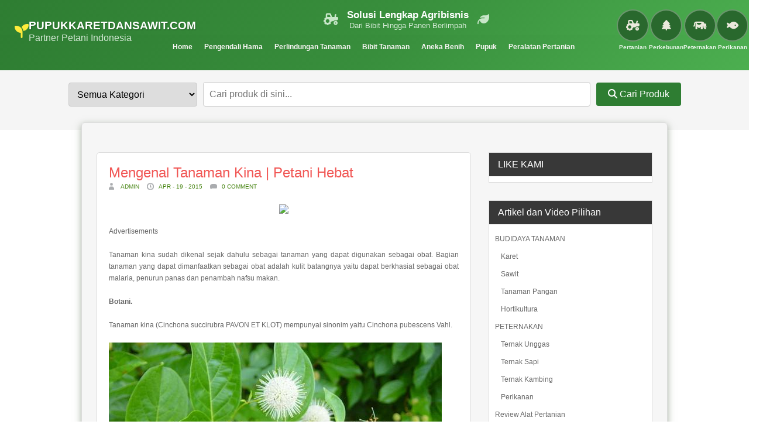

--- FILE ---
content_type: text/html; charset=UTF-8
request_url: http://pupukkaretdansawit.com/2015/04/19/mengenal-tanaman-kina-petani-hebat/
body_size: 27860
content:
<!DOCTYPE html
    PUBLIC "-//W3C//DTD XHTML 1.0 Transitional//EN" "http://www.w3.org/TR/xhtml1/DTD/xhtml1-transitional.dtd">
<html xmlns="http://www.w3.org/1999/xhtml" lang="en-US">

<head profile="http://gmpg.org/xfn/11">
    <meta name='viewport' content='width=device-width, initial-scale=1, maximum-scale=1, user-scalable=no' />
    <meta http-equiv="Content-Type" content="text/html; charset=UTF-8" />
    <meta name="description" content="  &#13; &#13; Advertisements        Tanaman kina sudah dikenal sejak dahulu sebagai tanaman yang dapat digunakan sebagai obat. Bagian tanaman yang dapat dimanfaatkan sebagai obat adalah kulit batangnya yaitu dapat berkhasiat sebagai obat malaria, penurun panas dan penambah nafsu makan.  Botani.  Tan" />
<meta name="keywords" content="" />


        <title>
     &raquo; Mengenal Tanaman Kina | Petani Hebat | PupukKaretdanSawit.com  - Partner Petani Indonesia    </title>

    <link rel="stylesheet" href="http://pupukkaretdansawit.com/wp-content/themes/Zenshop/style.css?v=2025-11-08 08:07:27" type="text/css"
        media="screen" />
    <link rel="stylesheet" href="https://cdnjs.cloudflare.com/ajax/libs/font-awesome/5.15.4/css/all.min.css">
    <link rel="stylesheet" href="/wp-content/themes/Zenshop/product.css?v=2025-11-08 08:07:27" type="text/css"
        media="screen" />
    <link rel="stylesheet" href="https://cdnjs.cloudflare.com/ajax/libs/font-awesome/6.4.0/css/all.min.css" />

    <!-- <link rel="stylesheet" href="http://pupukkaretdansawit.com/wp-content/themes/Zenshop/css/jquery.fancybox-1.3.4.css" media="screen" /> -->
    <link rel="stylesheet" href="http://pupukkaretdansawit.com/wp-content/themes/Zenshop/css/cart.css" media="screen" />
    <link rel="stylesheet" href="http://pupukkaretdansawit.com/wp-content/themes/Zenshop/banner.css?v=90bb2ce05938bd915c861dfadeca588d"
        media="screen" />

    <link rel="alternate" type="application/rss+xml" title="PupukKaretdanSawit.com  &#8211; Partner Petani Indonesia RSS Feed"
        href="http://pupukkaretdansawit.com/feed/" />
    <link rel="alternate" type="application/atom+xml" title="PupukKaretdanSawit.com  &#8211; Partner Petani Indonesia Atom Feed"
        href="http://pupukkaretdansawit.com/feed/atom/" />
    <link rel="pingback" href="http://pupukkaretdansawit.com/xmlrpc.php" />
    <script async custom-element="amp-ad" src="https://cdn.ampproject.org/v0/amp-ad-0.1.js"></script>
    <link rel="icon" type="image/svg+xml"
        href="data:image/svg+xml,%3Csvg xmlns='http://www.w3.org/2000/svg' viewBox='0 0 64 64'%3E%3Ccircle cx='32' cy='32' r='32' fill='%2332a852'/%3E%3Cpath d='M32 12c-7 0-13 5-13 12 0 4 2 7 5 9-3 2-5 5-5 9 0 7 6 12 13 12s13-5 13-12c0-4-2-7-5-9 3-2 5-5 5-9 0-7-6-12-13-12z' fill='%2346c96a'/%3E%3Crect x='28' y='44' width='8' height='12' rx='2' fill='%235c3d1b'/%3E%3C/svg%3E">

    


    <div id="fb-root"></div>
    <script>
    (function(d, s, id) {
        var js, fjs = d.getElementsByTagName(s)[0];
        if (d.getElementById(id)) return;
        js = d.createElement(s);
        js.id = id;
        js.src = "//connect.facebook.net/id_ID/sdk.js#xfbml=1&version=v2.8&appId=679194045555745";
        fjs.parentNode.insertBefore(js, fjs);
    }(document, 'script', 'facebook-jssdk'));
    </script>

    	<link rel='archives' title='August 2025' href='http://pupukkaretdansawit.com/2025/08/' />
	<link rel='archives' title='July 2025' href='http://pupukkaretdansawit.com/2025/07/' />
	<link rel='archives' title='August 2024' href='http://pupukkaretdansawit.com/2024/08/' />
	<link rel='archives' title='July 2024' href='http://pupukkaretdansawit.com/2024/07/' />
	<link rel='archives' title='December 2023' href='http://pupukkaretdansawit.com/2023/12/' />
	<link rel='archives' title='November 2023' href='http://pupukkaretdansawit.com/2023/11/' />
	<link rel='archives' title='February 2023' href='http://pupukkaretdansawit.com/2023/02/' />
	<link rel='archives' title='June 2021' href='http://pupukkaretdansawit.com/2021/06/' />
	<link rel='archives' title='December 2020' href='http://pupukkaretdansawit.com/2020/12/' />
	<link rel='archives' title='November 2020' href='http://pupukkaretdansawit.com/2020/11/' />
	<link rel='archives' title='August 2020' href='http://pupukkaretdansawit.com/2020/08/' />
	<link rel='archives' title='July 2020' href='http://pupukkaretdansawit.com/2020/07/' />
	<link rel='archives' title='November 2019' href='http://pupukkaretdansawit.com/2019/11/' />
	<link rel='archives' title='July 2019' href='http://pupukkaretdansawit.com/2019/07/' />
	<link rel='archives' title='June 2019' href='http://pupukkaretdansawit.com/2019/06/' />
	<link rel='archives' title='April 2019' href='http://pupukkaretdansawit.com/2019/04/' />
	<link rel='archives' title='March 2019' href='http://pupukkaretdansawit.com/2019/03/' />
	<link rel='archives' title='February 2019' href='http://pupukkaretdansawit.com/2019/02/' />
	<link rel='archives' title='January 2019' href='http://pupukkaretdansawit.com/2019/01/' />
	<link rel='archives' title='December 2018' href='http://pupukkaretdansawit.com/2018/12/' />
	<link rel='archives' title='November 2018' href='http://pupukkaretdansawit.com/2018/11/' />
	<link rel='archives' title='October 2018' href='http://pupukkaretdansawit.com/2018/10/' />
	<link rel='archives' title='September 2018' href='http://pupukkaretdansawit.com/2018/09/' />
	<link rel='archives' title='August 2018' href='http://pupukkaretdansawit.com/2018/08/' />
	<link rel='archives' title='July 2018' href='http://pupukkaretdansawit.com/2018/07/' />
	<link rel='archives' title='June 2018' href='http://pupukkaretdansawit.com/2018/06/' />
	<link rel='archives' title='May 2018' href='http://pupukkaretdansawit.com/2018/05/' />
	<link rel='archives' title='April 2018' href='http://pupukkaretdansawit.com/2018/04/' />
	<link rel='archives' title='March 2018' href='http://pupukkaretdansawit.com/2018/03/' />
	<link rel='archives' title='February 2018' href='http://pupukkaretdansawit.com/2018/02/' />
	<link rel='archives' title='January 2018' href='http://pupukkaretdansawit.com/2018/01/' />
	<link rel='archives' title='December 2017' href='http://pupukkaretdansawit.com/2017/12/' />
	<link rel='archives' title='November 2017' href='http://pupukkaretdansawit.com/2017/11/' />
	<link rel='archives' title='October 2017' href='http://pupukkaretdansawit.com/2017/10/' />
	<link rel='archives' title='September 2017' href='http://pupukkaretdansawit.com/2017/09/' />
	<link rel='archives' title='August 2017' href='http://pupukkaretdansawit.com/2017/08/' />
	<link rel='archives' title='July 2017' href='http://pupukkaretdansawit.com/2017/07/' />
	<link rel='archives' title='June 2017' href='http://pupukkaretdansawit.com/2017/06/' />
	<link rel='archives' title='May 2017' href='http://pupukkaretdansawit.com/2017/05/' />
	<link rel='archives' title='April 2017' href='http://pupukkaretdansawit.com/2017/04/' />
	<link rel='archives' title='March 2017' href='http://pupukkaretdansawit.com/2017/03/' />
	<link rel='archives' title='February 2017' href='http://pupukkaretdansawit.com/2017/02/' />
	<link rel='archives' title='January 2017' href='http://pupukkaretdansawit.com/2017/01/' />
	<link rel='archives' title='December 2016' href='http://pupukkaretdansawit.com/2016/12/' />
	<link rel='archives' title='November 2016' href='http://pupukkaretdansawit.com/2016/11/' />
	<link rel='archives' title='October 2016' href='http://pupukkaretdansawit.com/2016/10/' />
	<link rel='archives' title='September 2016' href='http://pupukkaretdansawit.com/2016/09/' />
	<link rel='archives' title='August 2016' href='http://pupukkaretdansawit.com/2016/08/' />
	<link rel='archives' title='July 2016' href='http://pupukkaretdansawit.com/2016/07/' />
	<link rel='archives' title='June 2016' href='http://pupukkaretdansawit.com/2016/06/' />
	<link rel='archives' title='May 2016' href='http://pupukkaretdansawit.com/2016/05/' />
	<link rel='archives' title='April 2016' href='http://pupukkaretdansawit.com/2016/04/' />
	<link rel='archives' title='March 2016' href='http://pupukkaretdansawit.com/2016/03/' />
	<link rel='archives' title='February 2016' href='http://pupukkaretdansawit.com/2016/02/' />
	<link rel='archives' title='January 2016' href='http://pupukkaretdansawit.com/2016/01/' />
	<link rel='archives' title='December 2015' href='http://pupukkaretdansawit.com/2015/12/' />
	<link rel='archives' title='November 2015' href='http://pupukkaretdansawit.com/2015/11/' />
	<link rel='archives' title='October 2015' href='http://pupukkaretdansawit.com/2015/10/' />
	<link rel='archives' title='September 2015' href='http://pupukkaretdansawit.com/2015/09/' />
	<link rel='archives' title='August 2015' href='http://pupukkaretdansawit.com/2015/08/' />
	<link rel='archives' title='July 2015' href='http://pupukkaretdansawit.com/2015/07/' />
	<link rel='archives' title='June 2015' href='http://pupukkaretdansawit.com/2015/06/' />
	<link rel='archives' title='May 2015' href='http://pupukkaretdansawit.com/2015/05/' />
	<link rel='archives' title='April 2015' href='http://pupukkaretdansawit.com/2015/04/' />
	<link rel='archives' title='March 2015' href='http://pupukkaretdansawit.com/2015/03/' />
	<link rel='archives' title='February 2015' href='http://pupukkaretdansawit.com/2015/02/' />
	<link rel='archives' title='January 2015' href='http://pupukkaretdansawit.com/2015/01/' />
	<link rel='archives' title='December 2014' href='http://pupukkaretdansawit.com/2014/12/' />
	<link rel='archives' title='May 2014' href='http://pupukkaretdansawit.com/2014/05/' />
	<link rel='archives' title='April 2014' href='http://pupukkaretdansawit.com/2014/04/' />
	<link rel='archives' title='March 2014' href='http://pupukkaretdansawit.com/2014/03/' />
	<link rel='archives' title='February 2014' href='http://pupukkaretdansawit.com/2014/02/' />
	<link rel='archives' title='January 2014' href='http://pupukkaretdansawit.com/2014/01/' />
	<link rel='archives' title='December 2013' href='http://pupukkaretdansawit.com/2013/12/' />
	<link rel='archives' title='November 2013' href='http://pupukkaretdansawit.com/2013/11/' />
	<link rel='archives' title='October 2013' href='http://pupukkaretdansawit.com/2013/10/' />
	<link rel='archives' title='September 2013' href='http://pupukkaretdansawit.com/2013/09/' />
	<link rel='archives' title='August 2013' href='http://pupukkaretdansawit.com/2013/08/' />
	<link rel='archives' title='July 2013' href='http://pupukkaretdansawit.com/2013/07/' />
	<link rel='archives' title='June 2013' href='http://pupukkaretdansawit.com/2013/06/' />
	<link rel='archives' title='May 2013' href='http://pupukkaretdansawit.com/2013/05/' />
	<link rel='archives' title='April 2013' href='http://pupukkaretdansawit.com/2013/04/' />
	<link rel='archives' title='March 2013' href='http://pupukkaretdansawit.com/2013/03/' />
	<link rel='archives' title='February 2013' href='http://pupukkaretdansawit.com/2013/02/' />
	<link rel='archives' title='January 2013' href='http://pupukkaretdansawit.com/2013/01/' />
	<link rel='archives' title='December 2012' href='http://pupukkaretdansawit.com/2012/12/' />
	<link rel='archives' title='November 2012' href='http://pupukkaretdansawit.com/2012/11/' />
	<link rel='archives' title='October 2012' href='http://pupukkaretdansawit.com/2012/10/' />
	<link rel='archives' title='September 2012' href='http://pupukkaretdansawit.com/2012/09/' />
	<link rel='archives' title='August 2012' href='http://pupukkaretdansawit.com/2012/08/' />
	<link rel='archives' title='July 2012' href='http://pupukkaretdansawit.com/2012/07/' />
	<link rel='archives' title='June 2012' href='http://pupukkaretdansawit.com/2012/06/' />
	<link rel='archives' title='December 2011' href='http://pupukkaretdansawit.com/2011/12/' />
	<link rel='archives' title=' 0' href='http://pupukkaretdansawit.com/2025/11/' />
    
    <meta name='robots' content='max-image-preview:large' />
<link rel="alternate" type="application/rss+xml" title="PupukKaretdanSawit.com  - Partner Petani Indonesia &raquo; Mengenal Tanaman Kina | Petani Hebat Comments Feed" href="http://pupukkaretdansawit.com/2015/04/19/mengenal-tanaman-kina-petani-hebat/feed/" />
<script type="text/javascript">
/* <![CDATA[ */
window._wpemojiSettings = {"baseUrl":"https:\/\/s.w.org\/images\/core\/emoji\/14.0.0\/72x72\/","ext":".png","svgUrl":"https:\/\/s.w.org\/images\/core\/emoji\/14.0.0\/svg\/","svgExt":".svg","source":{"concatemoji":"http:\/\/pupukkaretdansawit.com\/wp-includes\/js\/wp-emoji-release.min.js?ver=6.4.2"}};
/*! This file is auto-generated */
!function(i,n){var o,s,e;function c(e){try{var t={supportTests:e,timestamp:(new Date).valueOf()};sessionStorage.setItem(o,JSON.stringify(t))}catch(e){}}function p(e,t,n){e.clearRect(0,0,e.canvas.width,e.canvas.height),e.fillText(t,0,0);var t=new Uint32Array(e.getImageData(0,0,e.canvas.width,e.canvas.height).data),r=(e.clearRect(0,0,e.canvas.width,e.canvas.height),e.fillText(n,0,0),new Uint32Array(e.getImageData(0,0,e.canvas.width,e.canvas.height).data));return t.every(function(e,t){return e===r[t]})}function u(e,t,n){switch(t){case"flag":return n(e,"\ud83c\udff3\ufe0f\u200d\u26a7\ufe0f","\ud83c\udff3\ufe0f\u200b\u26a7\ufe0f")?!1:!n(e,"\ud83c\uddfa\ud83c\uddf3","\ud83c\uddfa\u200b\ud83c\uddf3")&&!n(e,"\ud83c\udff4\udb40\udc67\udb40\udc62\udb40\udc65\udb40\udc6e\udb40\udc67\udb40\udc7f","\ud83c\udff4\u200b\udb40\udc67\u200b\udb40\udc62\u200b\udb40\udc65\u200b\udb40\udc6e\u200b\udb40\udc67\u200b\udb40\udc7f");case"emoji":return!n(e,"\ud83e\udef1\ud83c\udffb\u200d\ud83e\udef2\ud83c\udfff","\ud83e\udef1\ud83c\udffb\u200b\ud83e\udef2\ud83c\udfff")}return!1}function f(e,t,n){var r="undefined"!=typeof WorkerGlobalScope&&self instanceof WorkerGlobalScope?new OffscreenCanvas(300,150):i.createElement("canvas"),a=r.getContext("2d",{willReadFrequently:!0}),o=(a.textBaseline="top",a.font="600 32px Arial",{});return e.forEach(function(e){o[e]=t(a,e,n)}),o}function t(e){var t=i.createElement("script");t.src=e,t.defer=!0,i.head.appendChild(t)}"undefined"!=typeof Promise&&(o="wpEmojiSettingsSupports",s=["flag","emoji"],n.supports={everything:!0,everythingExceptFlag:!0},e=new Promise(function(e){i.addEventListener("DOMContentLoaded",e,{once:!0})}),new Promise(function(t){var n=function(){try{var e=JSON.parse(sessionStorage.getItem(o));if("object"==typeof e&&"number"==typeof e.timestamp&&(new Date).valueOf()<e.timestamp+604800&&"object"==typeof e.supportTests)return e.supportTests}catch(e){}return null}();if(!n){if("undefined"!=typeof Worker&&"undefined"!=typeof OffscreenCanvas&&"undefined"!=typeof URL&&URL.createObjectURL&&"undefined"!=typeof Blob)try{var e="postMessage("+f.toString()+"("+[JSON.stringify(s),u.toString(),p.toString()].join(",")+"));",r=new Blob([e],{type:"text/javascript"}),a=new Worker(URL.createObjectURL(r),{name:"wpTestEmojiSupports"});return void(a.onmessage=function(e){c(n=e.data),a.terminate(),t(n)})}catch(e){}c(n=f(s,u,p))}t(n)}).then(function(e){for(var t in e)n.supports[t]=e[t],n.supports.everything=n.supports.everything&&n.supports[t],"flag"!==t&&(n.supports.everythingExceptFlag=n.supports.everythingExceptFlag&&n.supports[t]);n.supports.everythingExceptFlag=n.supports.everythingExceptFlag&&!n.supports.flag,n.DOMReady=!1,n.readyCallback=function(){n.DOMReady=!0}}).then(function(){return e}).then(function(){var e;n.supports.everything||(n.readyCallback(),(e=n.source||{}).concatemoji?t(e.concatemoji):e.wpemoji&&e.twemoji&&(t(e.twemoji),t(e.wpemoji)))}))}((window,document),window._wpemojiSettings);
/* ]]> */
</script>
<link rel='stylesheet' id='guide-css-css' href='http://pupukkaretdansawit.com/wp-content/themes/Zenshop/css/guide.css?ver=6.4.2' type='text/css' media='all' />
<style id='wp-emoji-styles-inline-css' type='text/css'>

	img.wp-smiley, img.emoji {
		display: inline !important;
		border: none !important;
		box-shadow: none !important;
		height: 1em !important;
		width: 1em !important;
		margin: 0 0.07em !important;
		vertical-align: -0.1em !important;
		background: none !important;
		padding: 0 !important;
	}
</style>
<link rel='stylesheet' id='wp-block-library-css' href='http://pupukkaretdansawit.com/wp-includes/css/dist/block-library/style.min.css?ver=6.4.2' type='text/css' media='all' />
<style id='classic-theme-styles-inline-css' type='text/css'>
/*! This file is auto-generated */
.wp-block-button__link{color:#fff;background-color:#32373c;border-radius:9999px;box-shadow:none;text-decoration:none;padding:calc(.667em + 2px) calc(1.333em + 2px);font-size:1.125em}.wp-block-file__button{background:#32373c;color:#fff;text-decoration:none}
</style>
<style id='global-styles-inline-css' type='text/css'>
body{--wp--preset--color--black: #000000;--wp--preset--color--cyan-bluish-gray: #abb8c3;--wp--preset--color--white: #ffffff;--wp--preset--color--pale-pink: #f78da7;--wp--preset--color--vivid-red: #cf2e2e;--wp--preset--color--luminous-vivid-orange: #ff6900;--wp--preset--color--luminous-vivid-amber: #fcb900;--wp--preset--color--light-green-cyan: #7bdcb5;--wp--preset--color--vivid-green-cyan: #00d084;--wp--preset--color--pale-cyan-blue: #8ed1fc;--wp--preset--color--vivid-cyan-blue: #0693e3;--wp--preset--color--vivid-purple: #9b51e0;--wp--preset--gradient--vivid-cyan-blue-to-vivid-purple: linear-gradient(135deg,rgba(6,147,227,1) 0%,rgb(155,81,224) 100%);--wp--preset--gradient--light-green-cyan-to-vivid-green-cyan: linear-gradient(135deg,rgb(122,220,180) 0%,rgb(0,208,130) 100%);--wp--preset--gradient--luminous-vivid-amber-to-luminous-vivid-orange: linear-gradient(135deg,rgba(252,185,0,1) 0%,rgba(255,105,0,1) 100%);--wp--preset--gradient--luminous-vivid-orange-to-vivid-red: linear-gradient(135deg,rgba(255,105,0,1) 0%,rgb(207,46,46) 100%);--wp--preset--gradient--very-light-gray-to-cyan-bluish-gray: linear-gradient(135deg,rgb(238,238,238) 0%,rgb(169,184,195) 100%);--wp--preset--gradient--cool-to-warm-spectrum: linear-gradient(135deg,rgb(74,234,220) 0%,rgb(151,120,209) 20%,rgb(207,42,186) 40%,rgb(238,44,130) 60%,rgb(251,105,98) 80%,rgb(254,248,76) 100%);--wp--preset--gradient--blush-light-purple: linear-gradient(135deg,rgb(255,206,236) 0%,rgb(152,150,240) 100%);--wp--preset--gradient--blush-bordeaux: linear-gradient(135deg,rgb(254,205,165) 0%,rgb(254,45,45) 50%,rgb(107,0,62) 100%);--wp--preset--gradient--luminous-dusk: linear-gradient(135deg,rgb(255,203,112) 0%,rgb(199,81,192) 50%,rgb(65,88,208) 100%);--wp--preset--gradient--pale-ocean: linear-gradient(135deg,rgb(255,245,203) 0%,rgb(182,227,212) 50%,rgb(51,167,181) 100%);--wp--preset--gradient--electric-grass: linear-gradient(135deg,rgb(202,248,128) 0%,rgb(113,206,126) 100%);--wp--preset--gradient--midnight: linear-gradient(135deg,rgb(2,3,129) 0%,rgb(40,116,252) 100%);--wp--preset--font-size--small: 13px;--wp--preset--font-size--medium: 20px;--wp--preset--font-size--large: 36px;--wp--preset--font-size--x-large: 42px;--wp--preset--spacing--20: 0.44rem;--wp--preset--spacing--30: 0.67rem;--wp--preset--spacing--40: 1rem;--wp--preset--spacing--50: 1.5rem;--wp--preset--spacing--60: 2.25rem;--wp--preset--spacing--70: 3.38rem;--wp--preset--spacing--80: 5.06rem;--wp--preset--shadow--natural: 6px 6px 9px rgba(0, 0, 0, 0.2);--wp--preset--shadow--deep: 12px 12px 50px rgba(0, 0, 0, 0.4);--wp--preset--shadow--sharp: 6px 6px 0px rgba(0, 0, 0, 0.2);--wp--preset--shadow--outlined: 6px 6px 0px -3px rgba(255, 255, 255, 1), 6px 6px rgba(0, 0, 0, 1);--wp--preset--shadow--crisp: 6px 6px 0px rgba(0, 0, 0, 1);}:where(.is-layout-flex){gap: 0.5em;}:where(.is-layout-grid){gap: 0.5em;}body .is-layout-flow > .alignleft{float: left;margin-inline-start: 0;margin-inline-end: 2em;}body .is-layout-flow > .alignright{float: right;margin-inline-start: 2em;margin-inline-end: 0;}body .is-layout-flow > .aligncenter{margin-left: auto !important;margin-right: auto !important;}body .is-layout-constrained > .alignleft{float: left;margin-inline-start: 0;margin-inline-end: 2em;}body .is-layout-constrained > .alignright{float: right;margin-inline-start: 2em;margin-inline-end: 0;}body .is-layout-constrained > .aligncenter{margin-left: auto !important;margin-right: auto !important;}body .is-layout-constrained > :where(:not(.alignleft):not(.alignright):not(.alignfull)){max-width: var(--wp--style--global--content-size);margin-left: auto !important;margin-right: auto !important;}body .is-layout-constrained > .alignwide{max-width: var(--wp--style--global--wide-size);}body .is-layout-flex{display: flex;}body .is-layout-flex{flex-wrap: wrap;align-items: center;}body .is-layout-flex > *{margin: 0;}body .is-layout-grid{display: grid;}body .is-layout-grid > *{margin: 0;}:where(.wp-block-columns.is-layout-flex){gap: 2em;}:where(.wp-block-columns.is-layout-grid){gap: 2em;}:where(.wp-block-post-template.is-layout-flex){gap: 1.25em;}:where(.wp-block-post-template.is-layout-grid){gap: 1.25em;}.has-black-color{color: var(--wp--preset--color--black) !important;}.has-cyan-bluish-gray-color{color: var(--wp--preset--color--cyan-bluish-gray) !important;}.has-white-color{color: var(--wp--preset--color--white) !important;}.has-pale-pink-color{color: var(--wp--preset--color--pale-pink) !important;}.has-vivid-red-color{color: var(--wp--preset--color--vivid-red) !important;}.has-luminous-vivid-orange-color{color: var(--wp--preset--color--luminous-vivid-orange) !important;}.has-luminous-vivid-amber-color{color: var(--wp--preset--color--luminous-vivid-amber) !important;}.has-light-green-cyan-color{color: var(--wp--preset--color--light-green-cyan) !important;}.has-vivid-green-cyan-color{color: var(--wp--preset--color--vivid-green-cyan) !important;}.has-pale-cyan-blue-color{color: var(--wp--preset--color--pale-cyan-blue) !important;}.has-vivid-cyan-blue-color{color: var(--wp--preset--color--vivid-cyan-blue) !important;}.has-vivid-purple-color{color: var(--wp--preset--color--vivid-purple) !important;}.has-black-background-color{background-color: var(--wp--preset--color--black) !important;}.has-cyan-bluish-gray-background-color{background-color: var(--wp--preset--color--cyan-bluish-gray) !important;}.has-white-background-color{background-color: var(--wp--preset--color--white) !important;}.has-pale-pink-background-color{background-color: var(--wp--preset--color--pale-pink) !important;}.has-vivid-red-background-color{background-color: var(--wp--preset--color--vivid-red) !important;}.has-luminous-vivid-orange-background-color{background-color: var(--wp--preset--color--luminous-vivid-orange) !important;}.has-luminous-vivid-amber-background-color{background-color: var(--wp--preset--color--luminous-vivid-amber) !important;}.has-light-green-cyan-background-color{background-color: var(--wp--preset--color--light-green-cyan) !important;}.has-vivid-green-cyan-background-color{background-color: var(--wp--preset--color--vivid-green-cyan) !important;}.has-pale-cyan-blue-background-color{background-color: var(--wp--preset--color--pale-cyan-blue) !important;}.has-vivid-cyan-blue-background-color{background-color: var(--wp--preset--color--vivid-cyan-blue) !important;}.has-vivid-purple-background-color{background-color: var(--wp--preset--color--vivid-purple) !important;}.has-black-border-color{border-color: var(--wp--preset--color--black) !important;}.has-cyan-bluish-gray-border-color{border-color: var(--wp--preset--color--cyan-bluish-gray) !important;}.has-white-border-color{border-color: var(--wp--preset--color--white) !important;}.has-pale-pink-border-color{border-color: var(--wp--preset--color--pale-pink) !important;}.has-vivid-red-border-color{border-color: var(--wp--preset--color--vivid-red) !important;}.has-luminous-vivid-orange-border-color{border-color: var(--wp--preset--color--luminous-vivid-orange) !important;}.has-luminous-vivid-amber-border-color{border-color: var(--wp--preset--color--luminous-vivid-amber) !important;}.has-light-green-cyan-border-color{border-color: var(--wp--preset--color--light-green-cyan) !important;}.has-vivid-green-cyan-border-color{border-color: var(--wp--preset--color--vivid-green-cyan) !important;}.has-pale-cyan-blue-border-color{border-color: var(--wp--preset--color--pale-cyan-blue) !important;}.has-vivid-cyan-blue-border-color{border-color: var(--wp--preset--color--vivid-cyan-blue) !important;}.has-vivid-purple-border-color{border-color: var(--wp--preset--color--vivid-purple) !important;}.has-vivid-cyan-blue-to-vivid-purple-gradient-background{background: var(--wp--preset--gradient--vivid-cyan-blue-to-vivid-purple) !important;}.has-light-green-cyan-to-vivid-green-cyan-gradient-background{background: var(--wp--preset--gradient--light-green-cyan-to-vivid-green-cyan) !important;}.has-luminous-vivid-amber-to-luminous-vivid-orange-gradient-background{background: var(--wp--preset--gradient--luminous-vivid-amber-to-luminous-vivid-orange) !important;}.has-luminous-vivid-orange-to-vivid-red-gradient-background{background: var(--wp--preset--gradient--luminous-vivid-orange-to-vivid-red) !important;}.has-very-light-gray-to-cyan-bluish-gray-gradient-background{background: var(--wp--preset--gradient--very-light-gray-to-cyan-bluish-gray) !important;}.has-cool-to-warm-spectrum-gradient-background{background: var(--wp--preset--gradient--cool-to-warm-spectrum) !important;}.has-blush-light-purple-gradient-background{background: var(--wp--preset--gradient--blush-light-purple) !important;}.has-blush-bordeaux-gradient-background{background: var(--wp--preset--gradient--blush-bordeaux) !important;}.has-luminous-dusk-gradient-background{background: var(--wp--preset--gradient--luminous-dusk) !important;}.has-pale-ocean-gradient-background{background: var(--wp--preset--gradient--pale-ocean) !important;}.has-electric-grass-gradient-background{background: var(--wp--preset--gradient--electric-grass) !important;}.has-midnight-gradient-background{background: var(--wp--preset--gradient--midnight) !important;}.has-small-font-size{font-size: var(--wp--preset--font-size--small) !important;}.has-medium-font-size{font-size: var(--wp--preset--font-size--medium) !important;}.has-large-font-size{font-size: var(--wp--preset--font-size--large) !important;}.has-x-large-font-size{font-size: var(--wp--preset--font-size--x-large) !important;}
.wp-block-navigation a:where(:not(.wp-element-button)){color: inherit;}
:where(.wp-block-post-template.is-layout-flex){gap: 1.25em;}:where(.wp-block-post-template.is-layout-grid){gap: 1.25em;}
:where(.wp-block-columns.is-layout-flex){gap: 2em;}:where(.wp-block-columns.is-layout-grid){gap: 2em;}
.wp-block-pullquote{font-size: 1.5em;line-height: 1.6;}
</style>
<link rel='stylesheet' id='hamburger.css-css' href='http://pupukkaretdansawit.com/wp-content/plugins/wp-responsive-menu/assets/css/wpr-hamburger.css?ver=3.2.1' type='text/css' media='all' />
<link rel='stylesheet' id='wprmenu.css-css' href='http://pupukkaretdansawit.com/wp-content/plugins/wp-responsive-menu/assets/css/wprmenu.css?ver=3.2.1' type='text/css' media='all' />
<style id='wprmenu.css-inline-css' type='text/css'>
@media only screen and ( max-width: 768px ) {html body div.wprm-wrapper {overflow: scroll;}#wprmenu_bar {background-image: url();background-size: cover ;background-repeat: repeat;}#wprmenu_bar {background-color: #007a1c;}html body div#mg-wprm-wrap .wpr_submit .icon.icon-search {color: #ffffff;}#wprmenu_bar .menu_title,#wprmenu_bar .wprmenu_icon_menu,#wprmenu_bar .menu_title a {color: #f2f2f2;}#wprmenu_bar .menu_title a {font-size: 20px;font-weight: normal;}#mg-wprm-wrap li.menu-item a {font-size: 15px;text-transform: capitalize;font-weight: normal;}#mg-wprm-wrap li.menu-item-has-children ul.sub-menu a {font-size: 15px;text-transform: uppercase;font-weight: normal;}#mg-wprm-wrap li.current-menu-item > a {background: #007a1c;}#mg-wprm-wrap li.current-menu-item > a,#mg-wprm-wrap li.current-menu-item span.wprmenu_icon{color: #ffffff !important;}#mg-wprm-wrap {background-color: #2e2e2e;}.cbp-spmenu-push-toright,.cbp-spmenu-push-toright .mm-slideout {left: 80% ;}.cbp-spmenu-push-toleft {left: -80% ;}#mg-wprm-wrap.cbp-spmenu-right,#mg-wprm-wrap.cbp-spmenu-left,#mg-wprm-wrap.cbp-spmenu-right.custom,#mg-wprm-wrap.cbp-spmenu-left.custom,.cbp-spmenu-vertical {width: 80%;max-width: 400px;}#mg-wprm-wrap ul#wprmenu_menu_ul li.menu-item a,div#mg-wprm-wrap ul li span.wprmenu_icon {color: #cfcfcf;}#mg-wprm-wrap ul#wprmenu_menu_ul li.menu-item:valid ~ a{color: #ffffff;}#mg-wprm-wrap ul#wprmenu_menu_ul li.menu-item a:hover {background: #d2f4dc;color: #1e1e1d !important;}div#mg-wprm-wrap ul>li:hover>span.wprmenu_icon {color: #1e1e1d !important;}.wprmenu_bar .hamburger-inner,.wprmenu_bar .hamburger-inner::before,.wprmenu_bar .hamburger-inner::after {background: #ffffff;}.wprmenu_bar .hamburger:hover .hamburger-inner,.wprmenu_bar .hamburger:hover .hamburger-inner::before,.wprmenu_bar .hamburger:hover .hamburger-inner::after {background: #ffffff;}#wprmenu_menu.left {width:80%;left: -80%;right: auto;}#wprmenu_menu.right {width:80%;right: -80%;left: auto;}.wprmenu_bar .hamburger {float: right;}.wprmenu_bar #custom_menu_icon.hamburger {top: px;right: 0px;float: right;background-color: #cccccc;}html body div#wprmenu_bar {height : 45px;}#mg-wprm-wrap.cbp-spmenu-left,#mg-wprm-wrap.cbp-spmenu-right,#mg-widgetmenu-wrap.cbp-spmenu-widget-left,#mg-widgetmenu-wrap.cbp-spmenu-widget-right {top: 45px !important;}.wpr_custom_menu #custom_menu_icon {display: block;}html { padding-top: 42px !important; }#wprmenu_bar,#mg-wprm-wrap { display: block; }div#wpadminbar { position: fixed; }}
</style>
<link rel='stylesheet' id='wpr_icons-css' href='http://pupukkaretdansawit.com/wp-content/plugins/wp-responsive-menu/inc/assets/icons/wpr-icons.css?ver=3.2.1' type='text/css' media='all' />
<link rel='stylesheet' id='my-theme-style-css' href='http://pupukkaretdansawit.com/wp-content/themes/Zenshop/style.css?ver=1760945678' type='text/css' media='all' />
<link rel='stylesheet' id='shopee-product-style-css' href='http://pupukkaretdansawit.com/wp-content/themes/Zenshop/css/shopee-product.css?ver=6.4.2' type='text/css' media='all' />
<link rel='stylesheet' id='wp-pagenavi-css' href='http://pupukkaretdansawit.com/wp-content/plugins/wp-pagenavi/pagenavi-css.css?ver=2.70' type='text/css' media='all' />
<script type="text/javascript" src="http://pupukkaretdansawit.com/wp-includes/js/jquery/jquery.min.js?ver=3.7.1" id="jquery-core-js"></script>
<script type="text/javascript" src="http://pupukkaretdansawit.com/wp-includes/js/jquery/jquery-migrate.min.js?ver=3.4.1" id="jquery-migrate-js"></script>
<script type="text/javascript" src="http://pupukkaretdansawit.com/wp-content/themes/Zenshop/js/jquery.flexslider-min.js?ver=6.4.2" id="flexslider-js"></script>
<script type="text/javascript" src="http://pupukkaretdansawit.com/wp-content/themes/Zenshop/js/jquery.easing.1.3.js?ver=6.4.2" id="easing-js"></script>
<script type="text/javascript" src="http://pupukkaretdansawit.com/wp-content/plugins/wp-responsive-menu/assets/js/modernizr.custom.js?ver=3.2.1" id="modernizr-js"></script>
<script type="text/javascript" src="http://pupukkaretdansawit.com/wp-content/plugins/wp-responsive-menu/assets/js/touchSwipe.js?ver=3.2.1" id="touchSwipe-js"></script>
<script type="text/javascript" id="wprmenu.js-js-extra">
/* <![CDATA[ */
var wprmenu = {"zooming":"","from_width":"768","push_width":"400","menu_width":"80","parent_click":"","swipe":"","enable_overlay":"","wprmenuDemoId":""};
/* ]]> */
</script>
<script type="text/javascript" src="http://pupukkaretdansawit.com/wp-content/plugins/wp-responsive-menu/assets/js/wprmenu.js?ver=3.2.1" id="wprmenu.js-js"></script>
<link rel="https://api.w.org/" href="http://pupukkaretdansawit.com/wp-json/" /><link rel="alternate" type="application/json" href="http://pupukkaretdansawit.com/wp-json/wp/v2/posts/3003" /><link rel="EditURI" type="application/rsd+xml" title="RSD" href="http://pupukkaretdansawit.com/xmlrpc.php?rsd" />
<meta name="generator" content="WordPress 6.4.2" />
<link rel="canonical" href="http://pupukkaretdansawit.com/2015/04/19/mengenal-tanaman-kina-petani-hebat/" />
<link rel='shortlink' href='http://pupukkaretdansawit.com/?p=3003' />
<link rel="alternate" type="application/json+oembed" href="http://pupukkaretdansawit.com/wp-json/oembed/1.0/embed?url=http%3A%2F%2Fpupukkaretdansawit.com%2F2015%2F04%2F19%2Fmengenal-tanaman-kina-petani-hebat%2F" />
<link rel="alternate" type="text/xml+oembed" href="http://pupukkaretdansawit.com/wp-json/oembed/1.0/embed?url=http%3A%2F%2Fpupukkaretdansawit.com%2F2015%2F04%2F19%2Fmengenal-tanaman-kina-petani-hebat%2F&#038;format=xml" />

</head>

<body class="post-template-default single single-post postid-3003 single-format-standard">
    <div id="blouse">
        <div id="wrapper">
            <!-- wrapper begin -->

            <div id="masthead">
                <!-- masthead begin -->
                                <!-- <div id="topbar"> -->
                                <!-- </div> -->
                <!-- begin head menu  -->

                <div id="head" class="clearfix" align="center">
                    <div class="banner">
                        <div class="banner-left">
                            <i class="fas fa-seedling"></i>
                            <div class="logo">
                                <div class="main-logo"><a href="http://pupukkaretdansawit.com">PUPUKKARETDANSAWIT.COM</a></div>
                                <div class="sub-logo">Partner Petani Indonesia</div>
                            </div>
                        </div>

                        <div class="banner-center">
                            <i class="fas fa-tractor"></i>
                            <div class="tagline">
                                <div class="main-tagline">Solusi Lengkap Agribisnis</div>
                                <div class="sub-tagline">Dari Bibit Hingga Panen Berlimpah</div>
                            </div>
                            <i class="fas fa-leaf"></i>
                        </div>

                        <div class="banner-right">
                            <div class="sector-icons-compact">
                                <div class="sector-with-text">
                                    <a href="http://pupukkaretdansawit.com/product-category/pertanian/">
                                        <div class="sector-icon" title="Pertanian">
                                            <i class="fas fa-tractor"></i>
                                        </div>
                                    </a>
                                    <div class="sector-text">Pertanian</div>
                                </div>
                                <div class="sector-with-text">
                                    <a href="http://pupukkaretdansawit.com/product-category/perkebunan/">
                                        <div class="sector-icon" title="Perkebunan">
                                            <i class="fas fa-tree"></i>
                                        </div>
                                    </a>
                                    <div class="sector-text">Perkebunan</div>
                                </div>
                                <div class="sector-with-text">
                                    <a href="http://pupukkaretdansawit.com/product-category/peternakan/">
                                        <div class="sector-icon" title="Peternakan">
                                            <i class="fas fa-cow"></i>
                                        </div>
                                    </a>
                                    <div class="sector-text">Peternakan</div>
                                </div>
                                <div class="sector-with-text">
                                    <a href="http://pupukkaretdansawit.com/product-category/perikanan/">
                                        <div class="sector-icon" title="Perikanan">
                                            <i class="fas fa-fish"></i>
                                        </div>
                                    </a>
                                    <div class="sector-text">Perikanan</div>
                                </div>
                            </div>
                        </div>
                    </div>

                </div>
                <div id="head_menu" class="clearfix">

                    <div id="botmenu" class="clearfix" style="justify-content: center;">

                        <div id="submenu" class="menu-main-menu-container"><ul id="menu-main-menu" class="sfmenu"><li id="menu-item-6753" class="menu-item menu-item-type-custom menu-item-object-custom menu-item-home menu-item-6753"><a href="http://pupukkaretdansawit.com">Home</a></li>
<li id="menu-item-6754" class="menu-item menu-item-type-custom menu-item-object-custom menu-item-has-children menu-item-6754"><a title="Pengendali Hama" href="http://pupukkaretdansawit.com/product-category/pengendali-hama/">Pengendali Hama</a>
<ul class="sub-menu">
	<li id="menu-item-6762" class="menu-item menu-item-type-taxonomy menu-item-object-product-category menu-item-6762"><a href="http://pupukkaretdansawit.com/product-category/penngendali-hama-gudang/">Hama Gudang</a></li>
	<li id="menu-item-6763" class="menu-item menu-item-type-taxonomy menu-item-object-product-category menu-item-has-children menu-item-6763"><a href="http://pupukkaretdansawit.com/product-category/insektisida-pestisida/">Insektisida / Pestisida</a>
	<ul class="sub-menu">
		<li id="menu-item-6764" class="menu-item menu-item-type-taxonomy menu-item-object-product-category menu-item-6764"><a href="http://pupukkaretdansawit.com/product-category/bsaf-product/">BSAF Product</a></li>
		<li id="menu-item-6765" class="menu-item menu-item-type-taxonomy menu-item-object-product-category menu-item-6765"><a href="http://pupukkaretdansawit.com/product-category/fungisida-bakterisida/">Fungisida / Bakterisida</a></li>
		<li id="menu-item-6766" class="menu-item menu-item-type-taxonomy menu-item-object-product-category menu-item-6766"><a href="http://pupukkaretdansawit.com/product-category/obat-hama-bawang-merah/">Obat Hama Bawang Merah</a></li>
		<li id="menu-item-6767" class="menu-item menu-item-type-taxonomy menu-item-object-product-category menu-item-6767"><a href="http://pupukkaretdansawit.com/product-category/obat-hama-kubis/">Obat Hama Kubis</a></li>
		<li id="menu-item-6768" class="menu-item menu-item-type-taxonomy menu-item-object-product-category menu-item-6768"><a href="http://pupukkaretdansawit.com/product-category/obat-hama-padi/">Obat Hama Padi</a></li>
		<li id="menu-item-6769" class="menu-item menu-item-type-taxonomy menu-item-object-product-category menu-item-6769"><a href="http://pupukkaretdansawit.com/product-category/obat-hama-ulat-jambu/">Obat Hama Ulat Jambu</a></li>
		<li id="menu-item-6770" class="menu-item menu-item-type-taxonomy menu-item-object-product-category menu-item-6770"><a href="http://pupukkaretdansawit.com/product-category/obat-hama-ulat-kacang-hijau/">Obat Hama Ulat Kacang Hijau</a></li>
	</ul>
</li>
	<li id="menu-item-6805" class="menu-item menu-item-type-taxonomy menu-item-object-product-category menu-item-6805"><a href="http://pupukkaretdansawit.com/product-category/pembasmi-kecoa-efektif/">Pembasmi Kecoa</a></li>
	<li id="menu-item-6806" class="menu-item menu-item-type-taxonomy menu-item-object-product-category menu-item-6806"><a href="http://pupukkaretdansawit.com/product-category/pembasmi-hama-lalat/">Pembasmi Lalat</a></li>
	<li id="menu-item-6807" class="menu-item menu-item-type-taxonomy menu-item-object-product-category menu-item-6807"><a href="http://pupukkaretdansawit.com/product-category/pembasmi-rayap/">Pembasmi Rayap</a></li>
	<li id="menu-item-6808" class="menu-item menu-item-type-taxonomy menu-item-object-product-category menu-item-6808"><a href="http://pupukkaretdansawit.com/product-category/pembasmi-hama-tikus/">Pembasmi Tikus</a></li>
</ul>
</li>
<li id="menu-item-6755" class="menu-item menu-item-type-custom menu-item-object-custom menu-item-has-children menu-item-6755"><a href="http://pupukkaretdansawit.com/product-category/perlindungan-tanaman/">Perlindungan Tanaman</a>
<ul class="sub-menu">
	<li id="menu-item-6846" class="menu-item menu-item-type-taxonomy menu-item-object-product-category menu-item-6846"><a href="http://pupukkaretdansawit.com/product-category/perlindungan-buah-dan-sayur/">Buah dan Sayur</a></li>
	<li id="menu-item-6828" class="menu-item menu-item-type-taxonomy menu-item-object-product-category menu-item-6828"><a href="http://pupukkaretdansawit.com/product-category/perlindungan-tanaman-padi/">Tanaman Padi</a></li>
	<li id="menu-item-6845" class="menu-item menu-item-type-taxonomy menu-item-object-product-category menu-item-6845"><a href="http://pupukkaretdansawit.com/product-category/perlindungan-tanaman-jagung/">Tanaman Jagung</a></li>
	<li id="menu-item-6847" class="menu-item menu-item-type-taxonomy menu-item-object-product-category menu-item-6847"><a href="http://pupukkaretdansawit.com/product-category/perlindungan-tanaman-perkebunan/">Tanaman Perkebunan</a></li>
	<li id="menu-item-7081" class="menu-item menu-item-type-taxonomy menu-item-object-product-category menu-item-has-children menu-item-7081"><a href="http://pupukkaretdansawit.com/product-category/pencegah-gulma/">Pencegah Gulma</a>
	<ul class="sub-menu">
		<li id="menu-item-7082" class="menu-item menu-item-type-taxonomy menu-item-object-product-category menu-item-7082"><a href="http://pupukkaretdansawit.com/product-category/herbisida/">Herbisida</a></li>
	</ul>
</li>
</ul>
</li>
<li id="menu-item-6884" class="menu-item menu-item-type-taxonomy menu-item-object-product-category menu-item-has-children menu-item-6884"><a href="http://pupukkaretdansawit.com/product-category/bibit-tanaman/">Bibit Tanaman</a>
<ul class="sub-menu">
	<li id="menu-item-6885" class="menu-item menu-item-type-taxonomy menu-item-object-product-category menu-item-6885"><a href="http://pupukkaretdansawit.com/product-category/tanaman-buah/">Tanaman Buah</a></li>
	<li id="menu-item-6886" class="menu-item menu-item-type-taxonomy menu-item-object-product-category menu-item-6886"><a href="http://pupukkaretdansawit.com/product-category/tanaman-hias/">Tanaman Hias</a></li>
	<li id="menu-item-6898" class="menu-item menu-item-type-taxonomy menu-item-object-product-category menu-item-6898"><a href="http://pupukkaretdansawit.com/product-category/bibit-tanaman-herbal/">Tanaman Herbal</a></li>
</ul>
</li>
<li id="menu-item-6757" class="menu-item menu-item-type-custom menu-item-object-custom menu-item-has-children menu-item-6757"><a href="http://pupukkaretdansawit.com/product-category/aneka-benih/">Aneka Benih</a>
<ul class="sub-menu">
	<li id="menu-item-6899" class="menu-item menu-item-type-taxonomy menu-item-object-product-category menu-item-6899"><a href="http://pupukkaretdansawit.com/product-category/benih-sayuran/">Benih Sayuran</a></li>
	<li id="menu-item-6900" class="menu-item menu-item-type-taxonomy menu-item-object-product-category menu-item-has-children menu-item-6900"><a href="http://pupukkaretdansawit.com/product-category/benih-tanaman/">Benih Tanaman</a>
	<ul class="sub-menu">
		<li id="menu-item-6903" class="menu-item menu-item-type-taxonomy menu-item-object-product-category menu-item-has-children menu-item-6903"><a href="http://pupukkaretdansawit.com/product-category/benih-tanaman-perkebunan/">Tanaman Perkebunan</a>
		<ul class="sub-menu">
			<li id="menu-item-6901" class="menu-item menu-item-type-taxonomy menu-item-object-product-category menu-item-6901"><a href="http://pupukkaretdansawit.com/product-category/benih-karet/">Benih Karet</a></li>
			<li id="menu-item-6902" class="menu-item menu-item-type-taxonomy menu-item-object-product-category menu-item-6902"><a href="http://pupukkaretdansawit.com/product-category/benih-sawit/">Benih Sawit</a></li>
		</ul>
</li>
	</ul>
</li>
</ul>
</li>
<li id="menu-item-6758" class="menu-item menu-item-type-custom menu-item-object-custom menu-item-has-children menu-item-6758"><a href="#">Pupuk</a>
<ul class="sub-menu">
	<li id="menu-item-6926" class="menu-item menu-item-type-taxonomy menu-item-object-product-category menu-item-6926"><a href="http://pupukkaretdansawit.com/product-category/pupuk-kimia/">Pupuk Kimia</a></li>
	<li id="menu-item-6927" class="menu-item menu-item-type-taxonomy menu-item-object-product-category menu-item-6927"><a href="http://pupukkaretdansawit.com/product-category/pupuk-khusus/">Pupuk Khusus</a></li>
	<li id="menu-item-6925" class="menu-item menu-item-type-taxonomy menu-item-object-product-category menu-item-6925"><a href="http://pupukkaretdansawit.com/product-category/pupuk-organik/">Pupuk Organik</a></li>
</ul>
</li>
<li id="menu-item-6933" class="menu-item menu-item-type-taxonomy menu-item-object-product-category menu-item-has-children menu-item-6933"><a href="http://pupukkaretdansawit.com/product-category/peralatan-pertanian/">Peralatan Pertanian</a>
<ul class="sub-menu">
	<li id="menu-item-6986" class="menu-item menu-item-type-taxonomy menu-item-object-product-category menu-item-6986"><a href="http://pupukkaretdansawit.com/product-category/media-tanam/">Media Tanam</a></li>
	<li id="menu-item-6944" class="menu-item menu-item-type-taxonomy menu-item-object-product-category menu-item-6944"><a href="http://pupukkaretdansawit.com/product-category/alat-pemeliharaan-tanaman/">Pemeliharaan Tanaman</a></li>
	<li id="menu-item-6941" class="menu-item menu-item-type-taxonomy menu-item-object-product-category menu-item-6941"><a href="http://pupukkaretdansawit.com/product-category/alat-penyiraman-pertanian/">Penyiraman Tanaman</a></li>
	<li id="menu-item-6953" class="menu-item menu-item-type-taxonomy menu-item-object-product-category menu-item-6953"><a href="http://pupukkaretdansawit.com/product-category/peralatan-kebun/">Peralatan Kebun</a></li>
	<li id="menu-item-6934" class="menu-item menu-item-type-taxonomy menu-item-object-product-category menu-item-6934"><a href="http://pupukkaretdansawit.com/product-category/perlengkapan-tanaman/">Perlengkapan Tanaman</a></li>
</ul>
</li>
</ul></div>
                    </div>
                    <!-- end head menu -->
                </div>
                <!--end masthead-->
            </div>







            <div id="head" class="clearfix" align="center" style="margin-bottom: 10px;">

                <!-- batas search engine -->


                <div class="search-bar-modern" style="background-color:#f5f5f5; padding-top:20px; padding-bottom:20px;">
                    <form action="" id="modern-search-box"
                        style="display: flex; align-items: center; justify-content: center;"
                        onsubmit="return redirectToCategory()">
                        <input type="hidden" name="post_type" value="products" />
                        <select id="product_cat" name="product_cat"
                            style="padding: 10px; border: 1px solid #ccc; border-radius: 4px; font-size: 16px; margin-right: 10px;">
                            <option value="">Semua Kategori</option>
                            <option value="alat-pemeliharaan-tanaman">Alat Pemeliharaan Tanaman</option><option value="alat-penyiraman-pertanian">Alat Penyiraman</option><option value="aneka-benih">aneka benih</option><option value="aneka-bibit">Aneka Bibit</option><option value="aneka-pupuk">Aneka Pupuk</option><option value="benih-karet">Benih Karet</option><option value="benih-sawit">Benih Sawit</option><option value="benih-sawit-unggul">Benih Sawit Unggul</option><option value="benih-sayuran">Benih Sayuran</option><option value="benih-tanaman">Benih Tanaman</option><option value="benih-tanaman-perkebunan">Benih Tanaman Perkebunan</option><option value="bibit-apel">Bibit Apel</option><option value="bibit-jambu">Bibit Jambu</option><option value="bibit-jeruk">Bibit Jeruk</option><option value="bibit-kelengkeng">Bibit Kelengkeng</option><option value="bibit-mangga">Bibit Mangga</option><option value="bibit-tanaman">Bibit Tanaman</option><option value="bsaf-product">BSAF Product</option><option value="fungisida-bakterisida">Fungisida / Bakterisida</option><option value="penngendali-hama-gudang">Hama Gudang</option><option value="pembasmi-kecoa-efektif">Hama Kecoa</option><option value="herbisida">Herbisida</option><option value="insektisida-pestisida">Insektisida / Pestisida</option><option value="media-tanam">Media Tanam</option><option value="obat-hama-bawang-merah">Obat Hama Bawang Merah</option><option value="obat-hama-kubis">Obat Hama Kubis</option><option value="obat-hama-padi">Obat Hama Padi</option><option value="obat-hama-ulat-jambu">Obat Hama Ulat Jambu</option><option value="obat-hama-ulat-kacang-hijau">Obat Hama Ulat Kacang Hijau</option><option value="pembasmi-hama-lalat">Pembasmi Lalat</option><option value="pencegah-gulma">Pencegah Gulma</option><option value="pengendali-hama">Pengendali Hama</option><option value="peralatan-kebun">Peralatan Kebun</option><option value="peralatan-pertanian">Peralatan Pertanian</option><option value="perikanan">Perikanan</option><option value="perkebunan">perkebunan</option><option value="perlengkapan-tanaman">Perlengkapan Tanaman</option><option value="perlindungan-buah-dan-sayur">Perlindungan Buah dan Sayur</option><option value="perlindungan-tanaman">Perlindungan Tanaman</option><option value="perlindungan-tanaman-padi">Perlindungan Tanaman Padi</option><option value="perlindungan-tanaman-perkebunan">Perlindungan Tanaman Perkebunan</option><option value="pertanian">Pertanian</option><option value="peternakan">Peternakan</option><option value="pupuk-booster">Pupuk Booster</option><option value="pupuk-buah-dan-sayuran">Pupuk Buah dan Sayuran</option><option value="pupuk-karet">Pupuk Karet</option><option value="pupuk-khusus">Pupuk Khusus</option><option value="pupuk-kimia">Pupuk Kimia</option><option value="pupuk-nasa">Pupuk Nasa</option><option value="pupuk-npk">Pupuk NPK</option><option value="pupuk-organik">Pupuk Organik</option><option value="pupuk-padi">Pupuk Padi</option><option value="pupuk-sawit">Pupuk Sawit</option><option value="sorax">Sorax</option><option value="tanaman-alpukat">Tanaman Alpukat</option><option value="tanaman-buah">Tanaman Buah</option><option value="tanaman-durian">Tanaman Durian</option><option value="tanaman-hias">Tanaman Hias</option><option value="tanaman-strawberry">Tanaman Strawberry</option>                        </select>
                        <input id="search_query" type="text" name="s" placeholder="Cari produk di sini..."
                            style="width: 50%; padding: 10px; border: 1px solid #ccc; border-radius: 4px; font-size: 16px; margin-right: 10px;" />
                        <button type="submit"
                            style="background-color: rgb(46 125 50); color: white; border: none; padding: 10px 20px; border-radius: 4px; font-size: 16px; cursor: pointer;">
                            <i class="fas fa-search"></i> Cari Produk
                        </button>
                    </form>

                    <script>
                    document.addEventListener('DOMContentLoaded', function() {
                        const urlParams = new URLSearchParams(window.location.search);
                        const categorySlug = window.location.pathname.split('/').filter(Boolean).pop();
                        const productCatSelect = document.getElementById('product_cat');

                        if (categorySlug && productCatSelect) {
                            for (const option of productCatSelect.options) {
                                if (option.value === categorySlug) {
                                    option.selected = true;
                                    break;
                                }
                            }
                        }
                    });

                    function redirectToCategory() {
                        const category = document.getElementById('product_cat').value;
                        const searchQuery = document.getElementById('search_query').value;
                        const baseUrl = category ? `/product-category/${category}/` : '/';
                        const queryParams = new URLSearchParams({
                            s: searchQuery,
                            post_type: 'products'
                        }).toString();
                        window.location.href = baseUrl + '?' + queryParams;
                        return false;
                    }
                    </script>
                </div>
                <!-- batas search engine -->

            </div>

            
            <div id="casing" style="margin-top: 30px; margin-bottom: 10px;">
<link rel='stylesheet' href='http://pupukkaretdansawit.com/wp-content/themes/Zenshop/mobile.css?v=2025-11-08 08:07:27'
    type=' text/css' media='all' />
<link rel='stylesheet' href='http://pupukkaretdansawit.com/wp-content/themes/Zenshop/article.css?v=2025-11-08 08:07:27'
    type=' text/css' media='all' />

<link rel='stylesheet' href='http://pupukkaretdansawit.com/wp-content/themes/Zenshop/edu_banner.css?v=2025-11-08 08:07:27'
    type='text/css' media='all' />

<div id='home-content' class='clearfix'>
    <div id='content'>

                
        <div class='post' id='post-3003'>

            <div class='title'>
                <h1><a href='http://pupukkaretdansawit.com/2015/04/19/mengenal-tanaman-kina-petani-hebat/' rel='bookmark' title='Permanent Link to Mengenal Tanaman Kina | Petani Hebat'>Mengenal Tanaman Kina | Petani Hebat </a></h1>
            </div>
            <div class='postmeta'>
                <span class='author'> admin </span>
                <span class='clock'> Apr - 19 - 2015</span>
                <span class='comm'><a href="http://pupukkaretdansawit.com/2015/04/19/mengenal-tanaman-kina-petani-hebat/#respond">0 Comment</a></span>
            </div>
            <a class='propic' href='http://pupukkaretdansawit.com/wp-content/uploads/2015/04/Tanaman+Kina.png'>
                                <center>

                    <img class='productimg' src='http://pupukkaretdansawit.com/wp-content/uploads/2015/04/Tanaman+Kina.png' width=""><br>
                    <!-- <div class = 'pricetab clearfix'>
    <span class = 'price'></span>
    </div> -->
                </center>
            </a>
            <div class='entry text-justify'>

                <div readability="94.984326018809">

<p>&#13;
&#13;
Advertisements<br/></p>

			<div id="post-body-1749832833400696548" itemprop="articleBody" readability="129">
<div dir="ltr" trbidi="on" readability="153">
<p>
Tanaman kina sudah dikenal sejak dahulu sebagai tanaman yang dapat digunakan sebagai obat. Bagian tanaman yang dapat dimanfaatkan sebagai obat adalah kulit batangnya yaitu dapat berkhasiat sebagai obat malaria, penurun panas dan penambah nafsu makan.</p>
<p>
<b>Botani.</b></p>
<p>
Tanaman kina (Cinchona succirubra PAVON ET KLOT) mempunyai sinonim yaitu Cinchona pubescens Vahl.</p>
<table align="center" cellpadding="0" cellspacing="0" class="tr-caption-container"><img decoding="async" border="0" src="http://1.bp.blogspot.com/-CmnjG_PRCz0/VEZKkC0_IuI/AAAAAAAAEXc/GxjlozdfehI/s1600/Tanaman%2BKina.png"/>Tanaman Kina</table><p>
<b>Klasifikasi tanaman: </b></p>
<p>
Tanaman kina termasuk dalam Divisi Spermatophyta, Sub divisi Angiospermae, Kelas Dicotyledonae, Bangsa Rabiales, Suku Rabiaceae, Marga Cinchona dan Jenis Cinchona succirubra Pavon et Klot.</p>
<p>
Tanaman Cinchona succirubra Pavon et Klot mempunyai nama dagang yaitu kina. Nama daerah di Sumatera (Melayu) adalah kina, dan di Jawa Tengah juga kina.</p>
<p>
<b>Dekripsi tanaman kina:</b></p>
<p>
Tanaman kina berbentuk pohon, tinggi pohon dapat mencapai 17 m </p>
<p>
<b>Batang:</b> </p>
<p>
tanaman kina ini berkayu dan berbentuk bulat. Warna pohon tanaman kina yaitu coklat kehijauan. </p>
<p>
<b>Daun: </b></p>
<p>
Daun kina merupakan daun tunggal, berbentuk lonjong hampir bulat, tepi daun rata, ujung dan pangkal daun tumpul , panjang daun 15-35 cm, lebar daun 9-23 cm, pertulangan menyirip. Daun kina ini pada saat masih muda berwarna hijau dan setelah tua berubah menjadi merah.</p>
<p>
<b>Bunga:</b> </p>
<p>
Bunga kina merupakan bunga majemuk, berbentuk bintang. Panjang tangkai bunga 5-11 cm. Warna bunga putih kekuningan, kelopak bertajuk lima, bagian pangkal menyatu dan berwarna hijau. Benang sari berjumlah 5 buah. Tangkai sari berwarna putih sedangkan kepala sari berwarna cokelat. Putik berwarna hijau. Mahkota bunga berbentuk tabung dengan ujung membesar dan berwarna cokelat muda.</p>
<p>
<b>Buah: </b></p>
<p>
Buah kina berbentuk kotak , lonjong. Buah kina ini keras, dan berwarna cokelat muda.</p>
<p>
<b>Biji: </b></p>
<p>
Biji kina kecil dan berwarna hitam.</p>
<p>
<b>Akar: </b></p>
<p>
Akar kina adalah akar tunggang, berwarna cokelat, dan berwarna keputih -putihan. </p>
<p>
<b>Kandungan kimia: </b></p>
<p>
kulit batang Cinchona succirubra mengandung alkaloida, saponin, flavonoida dan polifenol.</p>
<p>
<b>Cara pengobatan: </b></p>
<p>
Untuk obat malaria dipakai 2 gram serbuk kulit batang Cinchona succirubra. Serbuk tersebut diseduh dengan satu gelas air matang panas, dan setelah dingin disaring. Hasil saringan tersebut sudah dapat langsung digunakan sebagai obat. Hasil saringan tersebut dibagi dua sama banyak, dan minumlah dua kali dalam sehari, yaitu pagi dan sore hari. </p>
<p>
<b>Sumber:</b> Tanaman Berkhasiat Obat di Indonesia jilid II. Pengarang: H.M. Hembing Wijayakusuma, Agustinus Setiawan Wirian, Thomas Yaputra, Setiawan Dalimartha, Bambang Wibowo, Pustaka Kartini, Anggota IKAPI . 1992</p>
</div>
</div>
<p><strong> Solusi Meningkatkan Hasil Panen</strong><br/><img fetchpriority="high" decoding="async" class=" wp-image-10 size-full aligncenter" src="http://www.pupukkaretdansawit.com/alphamien/wp-content/uploads/2014/10/alphamien-pupuk-169x300.jpg" alt="alphamien-pupuk-169x300" height="300" width="169"/>Alphamien – Nutrisi Organik Cair, Membuat Tanaman Lebih Sehat dan Energik
</p>Hasil Panen Meningkat, <strong>Ramah Lingkungan aman untuk manusia dan ternak</strong><br/>isi 1 Liter
<p><strong>Minimum Order 2 Botol</strong></p>
<p>Untuk Harga Silahkan SMS Kami ke 087899161334 / 081278351356</p>
Tanda Nomor Industri : 530/87/421.107/tdi/2008
<p>Kandungan : Mix Konsorsium Bakteri, Enzim Organik, Mineral Organik ( N, P, K, Ca, Cl, Fe, Mg, Mn, Zn), Asam Amino dan Extrak Jerami</p>
<p>Manfaat :</p>
Sayuran, buah dan tanaman hias/bunga menjadi lebih bercahaya dan sehat
meningkatkan mutu dan bobot hasil panen
menghilangkan residu pestisida yang menempel didaun bunga dan buah
meningkatkan kelezatan rasa sayuran dan buah
melindungi tanaman dari hama dan penyakit
meningkatkan kesegaran hasil panen dua kali lipat
memperbaiki dan memperkaya bahan organik tanah
<p>Karakteristik</p>
<p>Menghilangkan residu pestisida dari jenis Organochiorin : Aldrin, Endrin, Dieldrin, Heptachlor, Klorpiripos, Lindan, BHC, DDE, DDT dan Endosulfan yang menempel pada daun, bunga dan buah.</p>
<strong>Aplikasi tanaman : penyiraman dan penyemprotan untuk tanaman buah, sayuran dan tanaman hias, Padi, Jagung, dan tanaman lainnya<br/></strong>
<p>cara pemakaian</p>
<p><strong>pada tanaman buah</strong></p>
<p>– encerkan Alphamien dengan perbandingan 1 tutup botol pupuk alphamien dengan 5 liter air, aduk hingga rata, semprotkan dengan menggunakan spinkler, 1 kali seminggu pada umur tanaman 2 bulan masa pemeliharaan hingga menjelang panen.</p>
<p><strong>pada tanaman sayur</strong></p>
<p>– encerkan Alphamien dengan perbandingan 1 tutup botol pupuk alphamien dengan 5 liter air, aduk hingga rata, semprotkan dengan menggunakan spinkler, 1 kali seminggu selama masa pemeliharaan hingga menjelang panen.</p>
<p><strong>pada tanaman hias</strong></p>
<p>– encerkan Alphamien dengan perbandingan 1 tutup botol pupuk alphamien dengan 5 liter air, aduk hingga rata, semprotkan dengan menggunakan spinkler, 1 kali seminggu selama masa pemeliharaan hingga menjelang panen.</p>
<p><strong>UNTUK HARGA / KETERSEDIAAN BARANG SILAHKAN SMS KE 081278351356 / 087899161334 – BPK ROYAN – NO CALL</strong></p>
<div readability="24.052346570397">
<p><img decoding="async" class="aligncenter" title="pesan sekarang" src="http://www.tipsehat.indoinfo.web.id/wp-content/uploads/2012/10/pesan-sekarang.jpg" alt="" height="128" width="280"/></p>
<p><strong>Cara Pemesanan : SMS ke 081278351356 / 087899161334, tuliskan : Pesan Pupuk Alphamien, Jumlah yang dipesan, Nama Anda dan Alamat Kirim Lengkap</strong> <strong>(untuk menentukan ongkos kirim)</strong></p>
<p>Contoh SMS :<br/>Pesan <strong>Pupuk Alphamien</strong>, 2 botol , Tono, Jl. Kalibaru Timur Rt 004/01 Pasar Nangka Kel. Utan Panjang Kec. Kemayoran, Jakarta 10620</p>
<p>Dan Kami akan membalas sms Anda untuk Data transfer dan konfirmasi Pengiriman <strong>Pupuk Alphamien</strong> ke Anda.</p>
<p>Untuk waktu malam hari, Anda tetap bisa sms order Anda dan pada pagi hari kami akan membalas sms Anda.</p>
					
			
			</div>
			
		&#13;
		&#13;
			&#13;
			&#13;
			&#13;
						&#13;
		</div>
</p>                <div style='float:left; margin:0 10px 10px 0;'>

                    Advertisements<br>
                    <script async
                        src='https://pagead2.googlesyndication.com/pagead/js/adsbygoogle.js?client=ca-pub-7561617711314292'
                        crossorigin='anonymous'></script>
                    <ins class='adsbygoogle' style='display:block' data-ad-format='autorelaxed'
                        data-ad-client='ca-pub-7561617711314292' data-ad-slot='2968994683'></ins>
                    <script>
                    (adsbygoogle = window.adsbygoogle || []).push({});
                    </script>

                </div>
                <div class='clear'></div>
                            </div>

            <div class='postmeta clearfix'>
                <span class='categori'> Categories: <a href="http://pupukkaretdansawit.com/category/info-sawit/analisa-harga-jual-sawit/" rel="category tag">Analisa Harga Jual Sawit</a> </span>
            </div>
            <!-- related categories -->
            <h4 style='color:black;font-weight:bold;font-size:14pt;'>Artikel Terkait Lainnya</h4>
                        <div class="post clearfix" id="post-4336"><div class="title"><h4><a href="http://pupukkaretdansawit.com/2015/05/26/mk-35-belum-berjalan-sesuai-harapan-masyarakat-adat/">MK 35 Belum berjalan Sesuai Harapan Masyarakat Adat</a></h4></div><div class="entry entry-right"> <p>JAKARTA – Manajer Program Hukum dan Masyarakat Epistema Institute, Yance Arizona mengutarakan, eksistensi masyarakat adat sangat perlu diakui negara. Bahkan, tak cukup hanya pengakuan. Putusan Mahkamah Konstitusi No. 35/PUU-X/2012 dilapanagn faktanya masih banyak terjadi pengabaian terhadap hak-hak masyarakat adat. Yance menyatakan, kalau sebelumnya hutan adat adalah hutan negara, setelah putusan MK 35/2012, hutan adat adalah [&hellip;]</p> </div><div class="clear"></div></div>            <div class="post clearfix" id="post-4330"><div class="title"><h4><a href="http://pupukkaretdansawit.com/2015/05/26/eksekusi-lahan-dl-sitorus-rampung/">Eksekusi Lahan DL Sitorus Rampung</a></h4></div><div class="entry entry-right"> <p>&#13; &#13; Advertisements Medan – Jaksa Agung Muhammad Prasetyo mengatakan proses eksekusi lahan sawit milik pengusaha DL Sitorus seluas 47 ribu ha di Kabupaten Padang Lawas, Sumatera Utara, sudah selesai. Kejaksaan Agung sudah menyerahkan lahan tersebut kepada Kementerian Kehutanan dan Lingkungan Hidup. “Perkara DL Sitorus menyangkut barang bukti seluas 47 ribu ha sudah diserahkan secara [&hellip;]</p> </div><div class="clear"></div></div>            <div class="post clearfix" id="post-4325"><div class="title"><h4><a href="http://pupukkaretdansawit.com/2015/05/25/genting-plantation-bangun-biorefinery-sawit-4/">Genting Plantation Bangun Biorefinery Sawit</a></h4></div><div class="entry entry-right"> <p>KOTA KINABALU – Menteri Sains, Teknologi dan Inovasi, Datuk Ewon Ebin mengatakan, salah satu dari tiga proyek yang memanfaatkan minyak sawit atau biorefinery di Sabah dan Sarawak, telah disetujui oleh komite Bioeconomy Transformation Programme (BTP). Genting Plantations Berhad bakal berkolaborasi dengan Elevance Renewable Sciences, sebuah perusahaan kimia asal Amerika Serikat, untuk membangun biorefinery. Seperti tulis [&hellip;]</p> </div><div class="clear"></div></div>            <div class="post clearfix" id="post-4319"><div class="title"><h4><a href="http://pupukkaretdansawit.com/2015/05/25/astra-agro-dituding-merusak-hutan-dan-lahan-gambut-4/">Astra Agro Dituding Merusak Hutan dan Lahan Gambut</a></h4></div><div class="entry entry-right"> <p>&#13; &#13; Advertisements Amerika Serikat – Merujuk laporan Lembaga Swadaya Masyarakat Lingkungan dunia, Forest Heroes, menuding perusahaan sawit PT Astra Agro Lestari Tbk (AALI) bertaggung jawab terhadap kerusakan hutan tropis. Sebelumnya PT Astra Agro Lestari Tbk telah berjanji tidak bakal membangun perkebunan kelapa sawit di hutan tropis, tetapi Forest Heroes menganggap janji PT Astra Agro [&hellip;]</p> </div><div class="clear"></div></div>            <div class="post clearfix" id="post-4316"><div class="title"><h4><a href="http://pupukkaretdansawit.com/2015/05/25/hershey-gunakan-minyak-sawit-berkelanjutan-4/">Hershey Gunakan Minyak Sawit Berkelanjutan</a></h4></div><div class="entry entry-right"> <p>HERSHEY – Perusahaan Hershey, April 2015 melaporkan hasil penggunaan bahan baku dari sumber minyak sawit berkelanjutan, yang didukung lewat kerjasama strategis dengan The Forest Trust (TFT). Tercatat Harshey, telah menggunakan minyak sawit berkelanjutan sebanyak 94% dari semua pabrik yang menggunakan minyak sawit secara global. Kabarya Harshey, sedang melakukan pemetaan rantai pasok hingga ke perkebunan, yang [&hellip;]</p> </div><div class="clear"></div></div>        </div>

                
        <div class='edu-banner-mini-single'>
            <div class='edu-banner-icon'>
                <i class='fas fa-graduation-cap'></i>
            </div>
            <div class='edu-banner-content-single'>
                <h3>Akses Edukasi Gratis</h3>
                <p>Tidak hanya mendapatkan produk yang berkualitas dan kompetitif, anda juga mendapatkan berbagai
                    artikel dan video edukasi pilihan untuk menambah wawasan Anda di bidang pertanian, peternakan,
                    perikanan dan perkebunan untuk meningkatkan hasil panen anda. Dan tentunya ini
                    <strong>gratis</strong>!
                </p>
                <div class='edu-banner-actions-single'>
                    <a href='http://pupukkaretdansawit.com/artikel-dan-video-edukasi-pilihan-perkebunan-pertanian-dan-peternakan/' class='edu-banner-btn primary'>
                        <i class='fas fa-newspaper'></i> Baca Artikel
                    </a>
                    <a href='http://pupukkaretdansawit.com/youtube-videos/' class='edu-banner-btn secondary'>
                        <i class='fas fa-video'></i> Lihat Video Lainnya
                    </a>
                </div>
            </div>
        </div>
    </div>

    <div id="right">

    <!-- Sidebar widgets -->
    <div class="sidebar">
        <ul>
            <li class="widget_text sidebox widget_custom_html"><h3 class="sidetitl">LIKE KAMI</h3><div class="textwidget custom-html-widget"><div class="fb-page" data-href="facebook.com/suppliertanidanternak" data-small-header="true" data-adapt-container-width="true" data-hide-cover="false" data-show-facepile="true"><blockquote cite="facebook.com/suppliertanidanternak" class="fb-xfbml-parse-ignore"><a href="facebook.com/suppliertanidanternak">Supplier Tani dan Ternak</a></blockquote></div></div></li><li class="sidebox widget_nav_menu"><h3 class="sidetitl">Artikel dan Video Pilihan</h3><div class="menu-artikel-dan-video-edukasi-pilihan-container"><ul id="menu-artikel-dan-video-edukasi-pilihan" class="menu"><li id="menu-item-7159" class="menu-item menu-item-type-custom menu-item-object-custom menu-item-has-children menu-item-7159"><a href="http://pupukkaretdansawit.com/artikel-dan-video-edukasi-pilihan-perkebunan-pertanian-dan-peternakan/">BUDIDAYA TANAMAN</a>
<ul class="sub-menu">
	<li id="menu-item-7160" class="menu-item menu-item-type-custom menu-item-object-custom menu-item-7160"><a title="Seri Artikel Budidaya Karet: Panduan Lengkap dari Awal hingga Panen" href="http://pupukkaretdansawit.com/seri-artikel-budidaya-karet-panduan-lengkap-dari-awal-hingga-panen/">Karet</a></li>
	<li id="menu-item-7210" class="menu-item menu-item-type-custom menu-item-object-custom menu-item-7210"><a href="http://pupukkaretdansawit.com/seri-artikel-budidaya-kelapa-sawit-panduan-lengkap-dari-awal-hingga-panen-coming-soon/">Sawit</a></li>
	<li id="menu-item-7161" class="menu-item menu-item-type-custom menu-item-object-custom menu-item-7161"><a href="http://pupukkaretdansawit.com/peluang-budidaya-tanaman-pangan-bernilai-ekonomi-tinggi/">Tanaman Pangan</a></li>
	<li id="menu-item-7162" class="menu-item menu-item-type-custom menu-item-object-custom menu-item-7162"><a href="#">Hortikultura</a></li>
</ul>
</li>
<li id="menu-item-7163" class="menu-item menu-item-type-custom menu-item-object-custom menu-item-has-children menu-item-7163"><a href="http://pupukkaretdansawit.com/artikel-dan-video-edukasi-pilihan-perkebunan-pertanian-dan-peternakan/">PETERNAKAN</a>
<ul class="sub-menu">
	<li id="menu-item-7164" class="menu-item menu-item-type-custom menu-item-object-custom menu-item-7164"><a href="http://pupukkaretdansawit.com/peluang-usaha-ternak-unggas-bernilai-ekonomi-tinggi/">Ternak Unggas</a></li>
	<li id="menu-item-7165" class="menu-item menu-item-type-custom menu-item-object-custom menu-item-7165"><a href="http://pupukkaretdansawit.com/panduan-lengkap-ternak-sapi-dari-awal-hingga-panen/">Ternak Sapi</a></li>
	<li id="menu-item-7243" class="menu-item menu-item-type-custom menu-item-object-custom menu-item-7243"><a href="http://pupukkaretdansawit.com/panduan-lengkap-ternak-kambing-dari-persiapan-hingga-panen/">Ternak Kambing</a></li>
	<li id="menu-item-7166" class="menu-item menu-item-type-custom menu-item-object-custom menu-item-7166"><a href="http://pupukkaretdansawit.com/panduan-lengkap-perikanan-dari-persiapan-hingga-panen/">Perikanan</a></li>
</ul>
</li>
<li id="menu-item-7167" class="menu-item menu-item-type-custom menu-item-object-custom menu-item-has-children menu-item-7167"><a href="#">Review Alat Pertanian</a>
<ul class="sub-menu">
	<li id="menu-item-7168" class="menu-item menu-item-type-custom menu-item-object-custom menu-item-7168"><a href="#">Alat Perkebunan</a></li>
	<li id="menu-item-7169" class="menu-item menu-item-type-custom menu-item-object-custom menu-item-7169"><a href="#">Alat Pertanian</a></li>
	<li id="menu-item-7170" class="menu-item menu-item-type-custom menu-item-object-custom menu-item-7170"><a href="#">Alat Peternakan</a></li>
</ul>
</li>
<li id="menu-item-7171" class="menu-item menu-item-type-custom menu-item-object-custom menu-item-has-children menu-item-7171"><a href="#">Analisa Usaha</a>
<ul class="sub-menu">
	<li id="menu-item-7172" class="menu-item menu-item-type-custom menu-item-object-custom menu-item-7172"><a href="#">Pertanian</a></li>
	<li id="menu-item-7173" class="menu-item menu-item-type-custom menu-item-object-custom menu-item-7173"><a href="#">Perikanan</a></li>
	<li id="menu-item-7174" class="menu-item menu-item-type-custom menu-item-object-custom menu-item-7174"><a href="#">Peternakan</a></li>
	<li id="menu-item-7175" class="menu-item menu-item-type-custom menu-item-object-custom menu-item-7175"><a href="#">Perkebunan</a></li>
</ul>
</li>
</ul></div></li><li class="sidebox widget_nav_menu"><h3 class="sidetitl">Etalase</h3><div class="menu-main-menu-container"><ul id="menu-main-menu-1" class="menu"><li class="menu-item menu-item-type-custom menu-item-object-custom menu-item-home menu-item-6753"><a href="http://pupukkaretdansawit.com">Home</a></li>
<li class="menu-item menu-item-type-custom menu-item-object-custom menu-item-has-children menu-item-6754"><a title="Pengendali Hama" href="http://pupukkaretdansawit.com/product-category/pengendali-hama/">Pengendali Hama</a>
<ul class="sub-menu">
	<li class="menu-item menu-item-type-taxonomy menu-item-object-product-category menu-item-6762"><a href="http://pupukkaretdansawit.com/product-category/penngendali-hama-gudang/">Hama Gudang</a></li>
	<li class="menu-item menu-item-type-taxonomy menu-item-object-product-category menu-item-has-children menu-item-6763"><a href="http://pupukkaretdansawit.com/product-category/insektisida-pestisida/">Insektisida / Pestisida</a>
	<ul class="sub-menu">
		<li class="menu-item menu-item-type-taxonomy menu-item-object-product-category menu-item-6764"><a href="http://pupukkaretdansawit.com/product-category/bsaf-product/">BSAF Product</a></li>
		<li class="menu-item menu-item-type-taxonomy menu-item-object-product-category menu-item-6765"><a href="http://pupukkaretdansawit.com/product-category/fungisida-bakterisida/">Fungisida / Bakterisida</a></li>
		<li class="menu-item menu-item-type-taxonomy menu-item-object-product-category menu-item-6766"><a href="http://pupukkaretdansawit.com/product-category/obat-hama-bawang-merah/">Obat Hama Bawang Merah</a></li>
		<li class="menu-item menu-item-type-taxonomy menu-item-object-product-category menu-item-6767"><a href="http://pupukkaretdansawit.com/product-category/obat-hama-kubis/">Obat Hama Kubis</a></li>
		<li class="menu-item menu-item-type-taxonomy menu-item-object-product-category menu-item-6768"><a href="http://pupukkaretdansawit.com/product-category/obat-hama-padi/">Obat Hama Padi</a></li>
		<li class="menu-item menu-item-type-taxonomy menu-item-object-product-category menu-item-6769"><a href="http://pupukkaretdansawit.com/product-category/obat-hama-ulat-jambu/">Obat Hama Ulat Jambu</a></li>
		<li class="menu-item menu-item-type-taxonomy menu-item-object-product-category menu-item-6770"><a href="http://pupukkaretdansawit.com/product-category/obat-hama-ulat-kacang-hijau/">Obat Hama Ulat Kacang Hijau</a></li>
	</ul>
</li>
	<li class="menu-item menu-item-type-taxonomy menu-item-object-product-category menu-item-6805"><a href="http://pupukkaretdansawit.com/product-category/pembasmi-kecoa-efektif/">Pembasmi Kecoa</a></li>
	<li class="menu-item menu-item-type-taxonomy menu-item-object-product-category menu-item-6806"><a href="http://pupukkaretdansawit.com/product-category/pembasmi-hama-lalat/">Pembasmi Lalat</a></li>
	<li class="menu-item menu-item-type-taxonomy menu-item-object-product-category menu-item-6807"><a href="http://pupukkaretdansawit.com/product-category/pembasmi-rayap/">Pembasmi Rayap</a></li>
	<li class="menu-item menu-item-type-taxonomy menu-item-object-product-category menu-item-6808"><a href="http://pupukkaretdansawit.com/product-category/pembasmi-hama-tikus/">Pembasmi Tikus</a></li>
</ul>
</li>
<li class="menu-item menu-item-type-custom menu-item-object-custom menu-item-has-children menu-item-6755"><a href="http://pupukkaretdansawit.com/product-category/perlindungan-tanaman/">Perlindungan Tanaman</a>
<ul class="sub-menu">
	<li class="menu-item menu-item-type-taxonomy menu-item-object-product-category menu-item-6846"><a href="http://pupukkaretdansawit.com/product-category/perlindungan-buah-dan-sayur/">Buah dan Sayur</a></li>
	<li class="menu-item menu-item-type-taxonomy menu-item-object-product-category menu-item-6828"><a href="http://pupukkaretdansawit.com/product-category/perlindungan-tanaman-padi/">Tanaman Padi</a></li>
	<li class="menu-item menu-item-type-taxonomy menu-item-object-product-category menu-item-6845"><a href="http://pupukkaretdansawit.com/product-category/perlindungan-tanaman-jagung/">Tanaman Jagung</a></li>
	<li class="menu-item menu-item-type-taxonomy menu-item-object-product-category menu-item-6847"><a href="http://pupukkaretdansawit.com/product-category/perlindungan-tanaman-perkebunan/">Tanaman Perkebunan</a></li>
	<li class="menu-item menu-item-type-taxonomy menu-item-object-product-category menu-item-has-children menu-item-7081"><a href="http://pupukkaretdansawit.com/product-category/pencegah-gulma/">Pencegah Gulma</a>
	<ul class="sub-menu">
		<li class="menu-item menu-item-type-taxonomy menu-item-object-product-category menu-item-7082"><a href="http://pupukkaretdansawit.com/product-category/herbisida/">Herbisida</a></li>
	</ul>
</li>
</ul>
</li>
<li class="menu-item menu-item-type-taxonomy menu-item-object-product-category menu-item-has-children menu-item-6884"><a href="http://pupukkaretdansawit.com/product-category/bibit-tanaman/">Bibit Tanaman</a>
<ul class="sub-menu">
	<li class="menu-item menu-item-type-taxonomy menu-item-object-product-category menu-item-6885"><a href="http://pupukkaretdansawit.com/product-category/tanaman-buah/">Tanaman Buah</a></li>
	<li class="menu-item menu-item-type-taxonomy menu-item-object-product-category menu-item-6886"><a href="http://pupukkaretdansawit.com/product-category/tanaman-hias/">Tanaman Hias</a></li>
	<li class="menu-item menu-item-type-taxonomy menu-item-object-product-category menu-item-6898"><a href="http://pupukkaretdansawit.com/product-category/bibit-tanaman-herbal/">Tanaman Herbal</a></li>
</ul>
</li>
<li class="menu-item menu-item-type-custom menu-item-object-custom menu-item-has-children menu-item-6757"><a href="http://pupukkaretdansawit.com/product-category/aneka-benih/">Aneka Benih</a>
<ul class="sub-menu">
	<li class="menu-item menu-item-type-taxonomy menu-item-object-product-category menu-item-6899"><a href="http://pupukkaretdansawit.com/product-category/benih-sayuran/">Benih Sayuran</a></li>
	<li class="menu-item menu-item-type-taxonomy menu-item-object-product-category menu-item-has-children menu-item-6900"><a href="http://pupukkaretdansawit.com/product-category/benih-tanaman/">Benih Tanaman</a>
	<ul class="sub-menu">
		<li class="menu-item menu-item-type-taxonomy menu-item-object-product-category menu-item-has-children menu-item-6903"><a href="http://pupukkaretdansawit.com/product-category/benih-tanaman-perkebunan/">Tanaman Perkebunan</a>
		<ul class="sub-menu">
			<li class="menu-item menu-item-type-taxonomy menu-item-object-product-category menu-item-6901"><a href="http://pupukkaretdansawit.com/product-category/benih-karet/">Benih Karet</a></li>
			<li class="menu-item menu-item-type-taxonomy menu-item-object-product-category menu-item-6902"><a href="http://pupukkaretdansawit.com/product-category/benih-sawit/">Benih Sawit</a></li>
		</ul>
</li>
	</ul>
</li>
</ul>
</li>
<li class="menu-item menu-item-type-custom menu-item-object-custom menu-item-has-children menu-item-6758"><a href="#">Pupuk</a>
<ul class="sub-menu">
	<li class="menu-item menu-item-type-taxonomy menu-item-object-product-category menu-item-6926"><a href="http://pupukkaretdansawit.com/product-category/pupuk-kimia/">Pupuk Kimia</a></li>
	<li class="menu-item menu-item-type-taxonomy menu-item-object-product-category menu-item-6927"><a href="http://pupukkaretdansawit.com/product-category/pupuk-khusus/">Pupuk Khusus</a></li>
	<li class="menu-item menu-item-type-taxonomy menu-item-object-product-category menu-item-6925"><a href="http://pupukkaretdansawit.com/product-category/pupuk-organik/">Pupuk Organik</a></li>
</ul>
</li>
<li class="menu-item menu-item-type-taxonomy menu-item-object-product-category menu-item-has-children menu-item-6933"><a href="http://pupukkaretdansawit.com/product-category/peralatan-pertanian/">Peralatan Pertanian</a>
<ul class="sub-menu">
	<li class="menu-item menu-item-type-taxonomy menu-item-object-product-category menu-item-6986"><a href="http://pupukkaretdansawit.com/product-category/media-tanam/">Media Tanam</a></li>
	<li class="menu-item menu-item-type-taxonomy menu-item-object-product-category menu-item-6944"><a href="http://pupukkaretdansawit.com/product-category/alat-pemeliharaan-tanaman/">Pemeliharaan Tanaman</a></li>
	<li class="menu-item menu-item-type-taxonomy menu-item-object-product-category menu-item-6941"><a href="http://pupukkaretdansawit.com/product-category/alat-penyiraman-pertanian/">Penyiraman Tanaman</a></li>
	<li class="menu-item menu-item-type-taxonomy menu-item-object-product-category menu-item-6953"><a href="http://pupukkaretdansawit.com/product-category/peralatan-kebun/">Peralatan Kebun</a></li>
	<li class="menu-item menu-item-type-taxonomy menu-item-object-product-category menu-item-6934"><a href="http://pupukkaretdansawit.com/product-category/perlengkapan-tanaman/">Perlengkapan Tanaman</a></li>
</ul>
</li>
</ul></div></li><li class="sidebox widget_text"><h3 class="sidetitl">ADVERTISEMENT</h3>			<div class="textwidget"><center>
<script async src="https://pagead2.googlesyndication.com/pagead/js/adsbygoogle.js?client=ca-pub-7561617711314292"
     crossorigin="anonymous"></script>
<!-- Iklan Mobile Responsive -->
<ins class="adsbygoogle"
     style="display:block"
     data-ad-client="ca-pub-7561617711314292"
     data-ad-slot="4909763996"
     data-ad-format="auto"
     data-full-width-responsive="true"></ins>
<script>
     (adsbygoogle = window.adsbygoogle || []).push({});
</script>



</center></div>
		</li>            <li class="widget_text sidebox widget_custom_html">
                <h3 class="sidetitl">Produk Unggulan</h3>
                <div class="textwidget custom-html-widget">
                            <div style="border-bottom:1px dotted black;padding-top:10px;padding-bottom:10px;padding-left:10px;padding-right:10px;">
			<center>
            <!-- <li class="box2" id="post-6313"> -->
                
                    <h4 class="sidetitl"><a href="http://pupukkaretdansawit.com/products/insektisida-ulat-grayak-tanaman-kubis-dan-sawi/">
                            Insektisida Ampuh Dektin 30 WG: Pembasmi Hama Ulat Grayak untuk Tanaman Kubis dan Sawi                        </a>
                    </h4>
                
                <a href="http://pupukkaretdansawit.com/products/insektisida-ulat-grayak-tanaman-kubis-dan-sawi/">
                                        <img class="productshot2" src="http://pupukkaretdansawit.com/wp-content/uploads/2023/10/Dektin.jpg" width="125px" height="147px">
                </a>
                <div class="pricetab clearfix">
                <span class="price"> <a href="http://pupukkaretdansawit.com/products/insektisida-ulat-grayak-tanaman-kubis-dan-sawi/" style="color:white;font-size:10pt;">Selengkapnya..</a></span>

                </div>

            <!-- </li> -->
			</center>
    	</div>
            <div style="border-bottom:1px dotted black;padding-top:10px;padding-bottom:10px;padding-left:10px;padding-right:10px;">
			<center>
            <!-- <li class="box2" id="post-2152"> -->
                
                    <h4 class="sidetitl"><a href="http://pupukkaretdansawit.com/products/npk-humagrow-6-30-6-plus/">
                            Pupuk NPK Growmore Bunga dan Buah 6-30-30 [454gr]                        </a>
                    </h4>
                
                <a href="http://pupukkaretdansawit.com/products/npk-humagrow-6-30-6-plus/">
                                        <img class="productshot2" src="http://pupukkaretdansawit.com/wp-content/uploads/2023/02/growmore.jpg" width="125px" height="147px">
                </a>
                <div class="pricetab clearfix">
                <span class="price"> <a href="http://pupukkaretdansawit.com/products/npk-humagrow-6-30-6-plus/" style="color:white;font-size:10pt;">Selengkapnya..</a></span>

                </div>

            <!-- </li> -->
			</center>
    	</div>
            <div style="border-bottom:1px dotted black;padding-top:10px;padding-bottom:10px;padding-left:10px;padding-right:10px;">
			<center>
            <!-- <li class="box2" id="post-6248"> -->
                
                    <h4 class="sidetitl"><a href="http://pupukkaretdansawit.com/products/bibit-buah-alpukat-mentega-jumbo-bibit-berkualitas-unggul/">
                            bibit buah alpukat mentega jumbo [Bibit Berkualitas Unggul]                        </a>
                    </h4>
                
                <a href="http://pupukkaretdansawit.com/products/bibit-buah-alpukat-mentega-jumbo-bibit-berkualitas-unggul/">
                                        <img class="productshot2" src="http://pupukkaretdansawit.com/wp-content/uploads/2023/07/Bibit-Alpukat-Mentega-Jumbo.jpeg" width="125px" height="147px">
                </a>
                <div class="pricetab clearfix">
                <span class="price"> <a href="http://pupukkaretdansawit.com/products/bibit-buah-alpukat-mentega-jumbo-bibit-berkualitas-unggul/" style="color:white;font-size:10pt;">Selengkapnya..</a></span>

                </div>

            <!-- </li> -->
			</center>
    	</div>
            <div style="border-bottom:1px dotted black;padding-top:10px;padding-bottom:10px;padding-left:10px;padding-right:10px;">
			<center>
            <!-- <li class="box2" id="post-6935"> -->
                
                    <h4 class="sidetitl"><a href="http://pupukkaretdansawit.com/products/digital-tds-meter-alat-ukur-nutrisi-hidroponik/">
                            Optimalkan Kualitas Air Hidroponik Anda dengan Digital TDS Meter                        </a>
                    </h4>
                
                <a href="http://pupukkaretdansawit.com/products/digital-tds-meter-alat-ukur-nutrisi-hidroponik/">
                                        <img class="productshot2" src="http://pupukkaretdansawit.com/wp-content/uploads/2024/08/Digital-Tds-Meter-Alat-Ukur-Nutrisi-Hidroponik.jpg" width="125px" height="147px">
                </a>
                <div class="pricetab clearfix">
                <span class="price"> <a href="http://pupukkaretdansawit.com/products/digital-tds-meter-alat-ukur-nutrisi-hidroponik/" style="color:white;font-size:10pt;">Selengkapnya..</a></span>

                </div>

            <!-- </li> -->
			</center>
    	</div>
            <div style="border-bottom:1px dotted black;padding-top:10px;padding-bottom:10px;padding-left:10px;padding-right:10px;">
			<center>
            <!-- <li class="box2" id="post-6080"> -->
                
                    <h4 class="sidetitl"><a href="http://pupukkaretdansawit.com/products/obat-ulat-kubis-paling-ampuh-insektisida-vampyr-700ec-200-ml/">
                            Obat Ulat Kubis Paling Ampuh Insektisida Vampyr 700EC (200 ml)                        </a>
                    </h4>
                
                <a href="http://pupukkaretdansawit.com/products/obat-ulat-kubis-paling-ampuh-insektisida-vampyr-700ec-200-ml/">
                                        <img class="productshot2" src="http://pupukkaretdansawit.com/wp-content/uploads/2023/03/Vampyr-700-ec.jpg" width="125px" height="147px">
                </a>
                <div class="pricetab clearfix">
                <span class="price"> <a href="http://pupukkaretdansawit.com/products/obat-ulat-kubis-paling-ampuh-insektisida-vampyr-700ec-200-ml/" style="color:white;font-size:10pt;">Selengkapnya..</a></span>

                </div>

            <!-- </li> -->
			</center>
    	</div>
    </div>
</li>
</ul>

</div>

<!-- 125px banners -->

</div></div>
<div class='clear'></div>
</div>
</div>

<div class="bottomcover ">

<div id="bottom" >

<ul>

<li class="botwid"><h3 class="bothead">Popular Search Terms</h3><ul><li><a href="http://pupukkaretdansawit.com/2013/04/05/cara-penanaman-bibit-karet-golden-hope-bibit-karet-malaysia/" title="cara memperbanyak getah karet dengan bawang merah">cara memperbanyak getah karet dengan bawang merah</a></li><li><a href="http://pupukkaretdansawit.com/2013/04/05/budidaya-bawang-merah/" title="cara pemberian bawang merah pada pohon karet">cara pemberian bawang merah pada pohon karet</a></li><li><a href="http://pupukkaretdansawit.com/2013/04/05/budidaya-bawang-merah/" title="cara menggunakan bawang merah untuk pohon karet">cara menggunakan bawang merah untuk pohon karet</a></li><li><a href="http://pupukkaretdansawit.com/2013/04/11/jarak-tanam-karet-yang-ideal/" title="jarak tanam karet">jarak tanam karet</a></li><li><a href="http://pupukkaretdansawit.com/2013/04/06/penanggulanan-hama-dan-penyakit-pada-bawang-merah/" title="pembasmi telur ulat">pembasmi telur ulat</a></li><li><a href="http://pupukkaretdansawit.com/2014/02/25/pupuk-npk-caping-tani-cocok-untuk-perkebunan-sawit-kopi-karet-coklat-dan-tanaman-lainnya/" title="dosis pupuk npk mutiara untuk kelapa sawit">dosis pupuk npk mutiara untuk kelapa sawit</a></li><li><a href="http://pupukkaretdansawit.com/2013/04/05/budidaya-bawang-merah/" title="Cara memupuk karet dengan bawang merah">Cara memupuk karet dengan bawang merah</a></li><li><a href="http://pupukkaretdansawit.com/2014/12/11/cara-pengendalian-kentosan-sawit/" title="Cara membuat bibit sawit dari brondolan">Cara membuat bibit sawit dari brondolan</a></li><li><a href="http://pupukkaretdansawit.com/2014/02/25/cara-merawat-batang-sawit-dan-melindungi-dari-penyakit-busuk/" title="penyebab buah sawit busuk sebelum masak">penyebab buah sawit busuk sebelum masak</a></li><li><a href="http://pupukkaretdansawit.com/2013/02/12/pengolahan-karet-dan-pengolahan-getah-karet-lateks/" title="proses pembuatan karet">proses pembuatan karet</a></li></ul></li>
		<li class="botwid">
		<h3 class="bothead">Recent Posts</h3>
		<ul>
											<li>
					<a href="http://pupukkaretdansawit.com/2025/08/13/panduan-lengkap-manfaat-lacto-b-lactic-acid-bacteria-untuk-kesehatan/">Panduan Lengkap Manfaat Lacto B (Lactic Acid Bacteria) untuk Kesehatan</a>
									</li>
											<li>
					<a href="http://pupukkaretdansawit.com/2025/07/27/panduan-lengkap-pemupukan-tanaman-cabai-fase-vegetatif-generatif-untuk-hasil-maksimal/">Panduan Lengkap Pemupukan Tanaman Cabai: Fase Vegetatif &#038; Generatif untuk Hasil Maksimal</a>
									</li>
											<li>
					<a href="http://pupukkaretdansawit.com/2024/08/10/pupuk-perangsang-getah-dan-daun-karet-raja-latex-pluss/">Maksimalkan Getah Karet dengan Sorax Sadap Lateks Stimulan: Hasil Optimal, Cepat, dan Efisien!</a>
									</li>
											<li>
					<a href="http://pupukkaretdansawit.com/2024/08/03/7-manfaat-flaxseed-untuk-kesehatan/">Manfaat Flaxseed yang Luar Biasa untuk Kesehatan dan Cara Konsumsinya</a>
									</li>
											<li>
					<a href="http://pupukkaretdansawit.com/2024/08/01/manfaat-natrium/">Natrium: Manfaat, Sumber, dan Dampak Kelebihan dalam Tubuh Anda</a>
									</li>
					</ul>

		</li><li class="botwid"><h3 class="bothead">Recent Search Terms</h3><ul><li><a href="http://pupukkaretdansawit.com/products/pengawet-kayu-anti-rayap-kumbang-bubuk-dan-serangga-biocide-insecticide-100gr/" title="wasxpi">wasxpi</a></li><li><a href="http://pupukkaretdansawit.com/2014/02/26/jeruk-purut-dan-manfaatnya/" title="sightmhq">sightmhq</a></li><li><a href="http://pupukkaretdansawit.com/2014/12/11/pt-hyva-indonesia-solusi-pengangkutan-hasil-panen/" title="society9ze">society9ze</a></li><li><a href="http://pupukkaretdansawit.com/2014/12/12/cara-menghilangkan-komedo-secara-alami/" title="inch71n">inch71n</a></li><li><a href="http://pupukkaretdansawit.com/2015/02/27/harga-karet-tanggal-27-februari-2015-produksi-industri-jepang-meningkat-harga-karet/" title="luckyhi1">luckyhi1</a></li><li><a href="http://pupukkaretdansawit.com/2015/06/06/lagi-sepekan-kedepan-harga-tbs-jambi-meroket-2/" title="syllablez41">syllablez41</a></li><li><a href="http://pupukkaretdansawit.com/2012/12/28/hidroponik/" title="tightly7ws">tightly7ws</a></li><li><a href="http://pupukkaretdansawit.com/2016/05/08/kementan-gelar-pasar-murah-di-car-free-day/" title="trailf9v">trailf9v</a></li><li><a href="http://pupukkaretdansawit.com/2017/10/09/macam-macam-pestisida-tanaman/" title="chamberjmo">chamberjmo</a></li><li><a href="http://pupukkaretdansawit.com/2015/03/10/harga-telor-rp-22-ribu-kg-ibu-ibu-pusing/" title="wolfbhx">wolfbhx</a></li></ul></li><li class="botwid"><h3 class="bothead">Random Search Terms</h3><ul><li><a href="http://pupukkaretdansawit.com/2013/03/18/cara-membuat-sangkar-burung/" title="membuat sangkar burung">membuat sangkar burung</a></li><li><a href="http://pupukkaretdansawit.com/products/benih-karet-unggul-pb-260-hasil-getah-melimpah-dan-berkualitas-baik/" title="bibit karet berkualitas">bibit karet berkualitas</a></li><li><a href="http://pupukkaretdansawit.com/2013/09/19/cara-memancing-ikan-mas-agar-cepat-dapat/" title="cara merawat senar pancing agar tidak kusut">cara merawat senar pancing agar tidak kusut</a></li><li><a href="http://pupukkaretdansawit.com/2014/02/25/pupuk-npk-caping-tani-cocok-untuk-perkebunan-sawit-kopi-karet-coklat-dan-tanaman-lainnya/" title="manfaat pupuk npk mutiara untuk kelapa sawit">manfaat pupuk npk mutiara untuk kelapa sawit</a></li><li><a href="http://pupukkaretdansawit.com/2013/12/23/opus-75-ec-padi-montok-padat-berisi/" title="fungisida opus 75 ec">fungisida opus 75 ec</a></li><li><a href="http://pupukkaretdansawit.com/2013/03/27/cara-mengatasi-jamur-pada-ikan-mas/" title="obat ikan koki jamuran">obat ikan koki jamuran</a></li><li><a href="http://pupukkaretdansawit.com/2012/12/27/cara-budidaya-tomat/budidaya-tomat/" title="Obat tomat keriting">Obat tomat keriting</a></li><li><a href="http://pupukkaretdansawit.com/2013/02/12/pengolahan-karet-dan-pengolahan-getah-karet-lateks/" title="cara pengolahan getah karet">cara pengolahan getah karet</a></li><li><a href="http://pupukkaretdansawit.com/2013/02/12/pengolahan-karet-dan-pengolahan-getah-karet-lateks/" title="pembuatan karet alam dilakukan dengan cara">pembuatan karet alam dilakukan dengan cara</a></li><li><a href="http://pupukkaretdansawit.com/2013/04/06/penanggulanan-hama-dan-penyakit-pada-bawang-merah/" title="obat hama bawang merah">obat hama bawang merah</a></li></ul></li>	</ul>
	<!-- <div class="clear"> </div> -->
	<!-- <h3 class="bothead">Tag</h3> -->

<div class="clear"> </div>
</div>
</div><div class='clear'></div>

<!-- Mobile Footer Menu -->
<div class="mobile-footer-menu">
    <a href="http://pupukkaretdansawit.com/product-category/pertanian/" class="footer-menu-item">
        <div class="footer-menu-icon">
            <i class="fas fa-seedling"></i>
        </div>
        <span class="footer-menu-text">Pertanian</span>
    </a>

    <!-- <div class="menu-divider"></div> -->

    <a href="http://pupukkaretdansawit.com/product-category/peternakan/" class="footer-menu-item">
        <div class="footer-menu-icon">
            <i class="fas fa-paw"></i>
        </div>
        <span class="footer-menu-text">Peternakan</span>
    </a>

    <!-- <div class="menu-divider"></div> -->

    <a href="http://pupukkaretdansawit.com" class="footer-menu-item home-menu-item">
        <div class="footer-menu-icon home-icon">
            <i class="fas fa-home"></i>
        </div>
        <span class="footer-menu-text">Home</span>
    </a>

    <!-- <div class="menu-divider"></div> -->

    <a href="http://pupukkaretdansawit.com/product-category/perikanan/" class="footer-menu-item">
        <div class="footer-menu-icon">
            <i class="fas fa-fish"></i>
        </div>
        <span class="footer-menu-text">Perikanan</span>
    </a>

    <!-- <div class="menu-divider"></div> -->

    <a href="http://pupukkaretdansawit.com/product-category/perkebunan/" class="footer-menu-item">
        <div class="footer-menu-icon">
            <i class="fas fa-tree"></i>
        </div>
        <span class="footer-menu-text">Perkebunan</span>
    </a>
</div>

<div id="footer">
    <div class="fcred">
                Copyright &copy; 2025 <a href="http://pupukkaretdansawit.com"
            title="PupukKaretdanSawit.com  &#8211; Partner Petani Indonesia">PupukKaretdanSawit.com  &#8211; Partner Petani Indonesia</a> -
        Solusi Lengkap Agribisnis Dari Bibit Hingga Panen Berlimpah.<br />
         | <a
            href="http://fabthemes.com/Zenshop/">Zenshop            WordPress Theme</a> | <h2> Mengenal Tanaman Kina | Petani Hebat </h2>
    </div>
    <div class='clear'></div>
    
			<div class="wprm-wrapper">
        
        <!-- Overlay Starts here -->
			         <!-- Overlay Ends here -->
			
			         <div id="wprmenu_bar" class="wprmenu_bar bodyslide left">
  <div class="hamburger hamburger--slider">
    <span class="hamburger-box">
      <span class="hamburger-inner"></span>
    </span>
  </div>
  <div class="menu_title">
      <a href="http://pupukkaretdansawit.com">
      PUPUKKARETDANSAWIT.COM    </a>
      </div>
</div>			 
			<div class="cbp-spmenu cbp-spmenu-vertical cbp-spmenu-left default " id="mg-wprm-wrap">
				
				
				<ul id="wprmenu_menu_ul">
  
  <li class="menu-item menu-item-type-custom menu-item-object-custom menu-item-home menu-item-6753"><a href="http://pupukkaretdansawit.com">Home</a></li>
<li class="menu-item menu-item-type-custom menu-item-object-custom menu-item-has-children menu-item-6754"><a title="Pengendali Hama" href="http://pupukkaretdansawit.com/product-category/pengendali-hama/">Pengendali Hama</a>
<ul class="sub-menu">
	<li class="menu-item menu-item-type-taxonomy menu-item-object-product-category menu-item-6762"><a href="http://pupukkaretdansawit.com/product-category/penngendali-hama-gudang/">Hama Gudang</a></li>
	<li class="menu-item menu-item-type-taxonomy menu-item-object-product-category menu-item-has-children menu-item-6763"><a href="http://pupukkaretdansawit.com/product-category/insektisida-pestisida/">Insektisida / Pestisida</a>
	<ul class="sub-menu">
		<li class="menu-item menu-item-type-taxonomy menu-item-object-product-category menu-item-6764"><a href="http://pupukkaretdansawit.com/product-category/bsaf-product/">BSAF Product</a></li>
		<li class="menu-item menu-item-type-taxonomy menu-item-object-product-category menu-item-6765"><a href="http://pupukkaretdansawit.com/product-category/fungisida-bakterisida/">Fungisida / Bakterisida</a></li>
		<li class="menu-item menu-item-type-taxonomy menu-item-object-product-category menu-item-6766"><a href="http://pupukkaretdansawit.com/product-category/obat-hama-bawang-merah/">Obat Hama Bawang Merah</a></li>
		<li class="menu-item menu-item-type-taxonomy menu-item-object-product-category menu-item-6767"><a href="http://pupukkaretdansawit.com/product-category/obat-hama-kubis/">Obat Hama Kubis</a></li>
		<li class="menu-item menu-item-type-taxonomy menu-item-object-product-category menu-item-6768"><a href="http://pupukkaretdansawit.com/product-category/obat-hama-padi/">Obat Hama Padi</a></li>
		<li class="menu-item menu-item-type-taxonomy menu-item-object-product-category menu-item-6769"><a href="http://pupukkaretdansawit.com/product-category/obat-hama-ulat-jambu/">Obat Hama Ulat Jambu</a></li>
		<li class="menu-item menu-item-type-taxonomy menu-item-object-product-category menu-item-6770"><a href="http://pupukkaretdansawit.com/product-category/obat-hama-ulat-kacang-hijau/">Obat Hama Ulat Kacang Hijau</a></li>
	</ul>
</li>
	<li class="menu-item menu-item-type-taxonomy menu-item-object-product-category menu-item-6805"><a href="http://pupukkaretdansawit.com/product-category/pembasmi-kecoa-efektif/">Pembasmi Kecoa</a></li>
	<li class="menu-item menu-item-type-taxonomy menu-item-object-product-category menu-item-6806"><a href="http://pupukkaretdansawit.com/product-category/pembasmi-hama-lalat/">Pembasmi Lalat</a></li>
	<li class="menu-item menu-item-type-taxonomy menu-item-object-product-category menu-item-6807"><a href="http://pupukkaretdansawit.com/product-category/pembasmi-rayap/">Pembasmi Rayap</a></li>
	<li class="menu-item menu-item-type-taxonomy menu-item-object-product-category menu-item-6808"><a href="http://pupukkaretdansawit.com/product-category/pembasmi-hama-tikus/">Pembasmi Tikus</a></li>
</ul>
</li>
<li class="menu-item menu-item-type-custom menu-item-object-custom menu-item-has-children menu-item-6755"><a href="http://pupukkaretdansawit.com/product-category/perlindungan-tanaman/">Perlindungan Tanaman</a>
<ul class="sub-menu">
	<li class="menu-item menu-item-type-taxonomy menu-item-object-product-category menu-item-6846"><a href="http://pupukkaretdansawit.com/product-category/perlindungan-buah-dan-sayur/">Buah dan Sayur</a></li>
	<li class="menu-item menu-item-type-taxonomy menu-item-object-product-category menu-item-6828"><a href="http://pupukkaretdansawit.com/product-category/perlindungan-tanaman-padi/">Tanaman Padi</a></li>
	<li class="menu-item menu-item-type-taxonomy menu-item-object-product-category menu-item-6845"><a href="http://pupukkaretdansawit.com/product-category/perlindungan-tanaman-jagung/">Tanaman Jagung</a></li>
	<li class="menu-item menu-item-type-taxonomy menu-item-object-product-category menu-item-6847"><a href="http://pupukkaretdansawit.com/product-category/perlindungan-tanaman-perkebunan/">Tanaman Perkebunan</a></li>
	<li class="menu-item menu-item-type-taxonomy menu-item-object-product-category menu-item-has-children menu-item-7081"><a href="http://pupukkaretdansawit.com/product-category/pencegah-gulma/">Pencegah Gulma</a>
	<ul class="sub-menu">
		<li class="menu-item menu-item-type-taxonomy menu-item-object-product-category menu-item-7082"><a href="http://pupukkaretdansawit.com/product-category/herbisida/">Herbisida</a></li>
	</ul>
</li>
</ul>
</li>
<li class="menu-item menu-item-type-taxonomy menu-item-object-product-category menu-item-has-children menu-item-6884"><a href="http://pupukkaretdansawit.com/product-category/bibit-tanaman/">Bibit Tanaman</a>
<ul class="sub-menu">
	<li class="menu-item menu-item-type-taxonomy menu-item-object-product-category menu-item-6885"><a href="http://pupukkaretdansawit.com/product-category/tanaman-buah/">Tanaman Buah</a></li>
	<li class="menu-item menu-item-type-taxonomy menu-item-object-product-category menu-item-6886"><a href="http://pupukkaretdansawit.com/product-category/tanaman-hias/">Tanaman Hias</a></li>
	<li class="menu-item menu-item-type-taxonomy menu-item-object-product-category menu-item-6898"><a href="http://pupukkaretdansawit.com/product-category/bibit-tanaman-herbal/">Tanaman Herbal</a></li>
</ul>
</li>
<li class="menu-item menu-item-type-custom menu-item-object-custom menu-item-has-children menu-item-6757"><a href="http://pupukkaretdansawit.com/product-category/aneka-benih/">Aneka Benih</a>
<ul class="sub-menu">
	<li class="menu-item menu-item-type-taxonomy menu-item-object-product-category menu-item-6899"><a href="http://pupukkaretdansawit.com/product-category/benih-sayuran/">Benih Sayuran</a></li>
	<li class="menu-item menu-item-type-taxonomy menu-item-object-product-category menu-item-has-children menu-item-6900"><a href="http://pupukkaretdansawit.com/product-category/benih-tanaman/">Benih Tanaman</a>
	<ul class="sub-menu">
		<li class="menu-item menu-item-type-taxonomy menu-item-object-product-category menu-item-has-children menu-item-6903"><a href="http://pupukkaretdansawit.com/product-category/benih-tanaman-perkebunan/">Tanaman Perkebunan</a>
		<ul class="sub-menu">
			<li class="menu-item menu-item-type-taxonomy menu-item-object-product-category menu-item-6901"><a href="http://pupukkaretdansawit.com/product-category/benih-karet/">Benih Karet</a></li>
			<li class="menu-item menu-item-type-taxonomy menu-item-object-product-category menu-item-6902"><a href="http://pupukkaretdansawit.com/product-category/benih-sawit/">Benih Sawit</a></li>
		</ul>
</li>
	</ul>
</li>
</ul>
</li>
<li class="menu-item menu-item-type-custom menu-item-object-custom menu-item-has-children menu-item-6758"><a href="#">Pupuk</a>
<ul class="sub-menu">
	<li class="menu-item menu-item-type-taxonomy menu-item-object-product-category menu-item-6926"><a href="http://pupukkaretdansawit.com/product-category/pupuk-kimia/">Pupuk Kimia</a></li>
	<li class="menu-item menu-item-type-taxonomy menu-item-object-product-category menu-item-6927"><a href="http://pupukkaretdansawit.com/product-category/pupuk-khusus/">Pupuk Khusus</a></li>
	<li class="menu-item menu-item-type-taxonomy menu-item-object-product-category menu-item-6925"><a href="http://pupukkaretdansawit.com/product-category/pupuk-organik/">Pupuk Organik</a></li>
</ul>
</li>
<li class="menu-item menu-item-type-taxonomy menu-item-object-product-category menu-item-has-children menu-item-6933"><a href="http://pupukkaretdansawit.com/product-category/peralatan-pertanian/">Peralatan Pertanian</a>
<ul class="sub-menu">
	<li class="menu-item menu-item-type-taxonomy menu-item-object-product-category menu-item-6986"><a href="http://pupukkaretdansawit.com/product-category/media-tanam/">Media Tanam</a></li>
	<li class="menu-item menu-item-type-taxonomy menu-item-object-product-category menu-item-6944"><a href="http://pupukkaretdansawit.com/product-category/alat-pemeliharaan-tanaman/">Pemeliharaan Tanaman</a></li>
	<li class="menu-item menu-item-type-taxonomy menu-item-object-product-category menu-item-6941"><a href="http://pupukkaretdansawit.com/product-category/alat-penyiraman-pertanian/">Penyiraman Tanaman</a></li>
	<li class="menu-item menu-item-type-taxonomy menu-item-object-product-category menu-item-6953"><a href="http://pupukkaretdansawit.com/product-category/peralatan-kebun/">Peralatan Kebun</a></li>
	<li class="menu-item menu-item-type-taxonomy menu-item-object-product-category menu-item-6934"><a href="http://pupukkaretdansawit.com/product-category/perlengkapan-tanaman/">Perlengkapan Tanaman</a></li>
</ul>
</li>
        <li>
          <div class="wpr_search search_top">
            <form role="search" method="get" class="wpr-search-form" action="http://pupukkaretdansawit.com/">
  <label for="search-form-690efa3fdba37"></label>
  <input type="search" class="wpr-search-field" placeholder="Search..." value="" name="s" title="Search...">
  <button type="submit" class="wpr_submit">
    <i class="wpr-icon-search"></i>
  </button>
</form>          </div>
        </li>
        
     
</ul>
				
				</div>
			</div>
			<script type="text/javascript">var elLogo = document.getElementById("ft_logo"); if (elLogo) {elLogo.style.maxHeight = elLogo.getAttribute("relHeight") ? elLogo.getAttribute("relHeight") + "px" : "100px";} if (elLogo) {elLogo.style.maxWidth = elLogo.getAttribute("relWidth") ? elLogo.getAttribute("relWidth") + "px" : "100px";}</script><script type="text/javascript" src="http://pupukkaretdansawit.com/wp-includes/js/comment-reply.min.js?ver=6.4.2" id="comment-reply-js" async="async" data-wp-strategy="async"></script>
</div>

</div>

<!-- Load Font Awesome -->
<link rel="stylesheet" href="https://cdnjs.cloudflare.com/ajax/libs/font-awesome/6.4.0/css/all.min.css">



<script>
// JavaScript untuk menu footer
function searchProducts() {
    const searchTerm = document.getElementById('mobileProductSearch').value.trim();
    const categorySelect = document.getElementById('product_cat');
    const selectedOption = categorySelect.options[categorySelect.selectedIndex];
    const categoryUrl = selectedOption.getAttribute('data-url');

    // Validasi input kosong
    if (searchTerm === '' && (!categoryUrl || categoryUrl === '')) {
        return;
    }

    let searchUrl = '';

    if (categoryUrl && categoryUrl !== '') {
        // Jika kategori dipilih, redirect ke URL kategori dengan parameter pencarian
        searchUrl = `${categoryUrl}?s=${encodeURIComponent(searchTerm)}&post_type=products`;
    } else {
        // Jika "Semua Kategori" dipilih, gunakan URL home dengan parameter pencarian
        searchUrl = `http://pupukkaretdansawit.com/?s=${encodeURIComponent(searchTerm)}&post_type=products`;
    }

    window.location.href = searchUrl;
}

// Enter key untuk search
document.getElementById('mobileProductSearch')?.addEventListener('keypress', function(e) {
    if (e.key === 'Enter') {
        searchProducts();
    }
});

// Force z-index tinggi untuk semua element
document.addEventListener('DOMContentLoaded', function() {
    const elements = {
        searchContainer: document.querySelector('.mobile-search-container'),
        categoryWrapper: document.querySelector('.mobile-category-wrapper'),
        hamburgerMenu: document.querySelector('#wprmenu_bar'),
        mobileMenu: document.querySelector('#mg-wprm-wrap')
    };

    // Set z-index untuk setiap element
    Object.entries(elements).forEach(([key, element]) => {
        if (element) {
            const zIndex = key === 'mobileMenu' ? '10002' :
                key === 'hamburgerMenu' ? '10001' :
                key === 'searchContainer' ? '10000' : '9999';
            element.style.zIndex = zIndex;
        }
    });

    initializeAllFeatures();
});

function initializeAllFeatures() {
    initializeFooterMenu();
    initializeBodyPadding();
    initializeTabSystem();
    initializeFontControls();
    setupScrollHandler();
}

// ===== FOOTER MENU =====
function initializeFooterMenu() {
    const footerMenuItems = document.querySelectorAll('.footer-menu-item');

    if (footerMenuItems.length === 0) return;

    const currentUrl = window.location.href;
    const homeUrl = 'http://pupukkaretdansawit.com';

    // Set active state berdasarkan URL saat ini
    footerMenuItems.forEach(item => {
        const itemUrl = item.getAttribute('href');
        if (isActiveItem(itemUrl, currentUrl, homeUrl)) {
            item.classList.add('active');
        }
    });

    // Smooth scroll to top untuk home
    setupHomeClickHandler(homeUrl);

    // Click effects untuk semua menu items
    setupMenuClickEffects(footerMenuItems);
}

function isActiveItem(itemUrl, currentUrl, homeUrl) {
    return currentUrl === itemUrl ||
        (itemUrl && itemUrl.includes('category=') && currentUrl.includes(itemUrl)) ||
        (itemUrl === `${homeUrl}/` && currentUrl === `${homeUrl}/`) ||
        (itemUrl === homeUrl && currentUrl === homeUrl);
}

function setupHomeClickHandler(homeUrl) {
    const homeItem = document.querySelector('.home-menu-item');
    if (!homeItem) return;

    homeItem.addEventListener('click', function(e) {
        const currentHref = window.location.href;
        if (currentHref === homeUrl || currentHref === `${homeUrl}/`) {
            e.preventDefault();
            smoothScrollToTop();
            animateHomeIcon(this);
        }
    });
}

function smoothScrollToTop() {
    window.scrollTo({
        top: 0,
        behavior: 'smooth'
    });
}

function animateHomeIcon(homeElement) {
    const icon = homeElement.querySelector('.home-icon');
    if (!icon) return;

    icon.style.animation = 'none';
    setTimeout(() => {
        icon.style.animation = 'pulse 1s ease-in-out';
    }, 10);
}

function setupMenuClickEffects(menuItems) {
    menuItems.forEach(item => {
        item.addEventListener('click', function(e) {
            // Remove active class dari semua items
            menuItems.forEach(i => i.classList.remove('active'));

            // Add active class ke clicked item
            this.classList.add('active');

            // Animation effect
            animateMenuIcon(this);
        });
    });
}

function animateMenuIcon(menuElement) {
    const icon = menuElement.querySelector('.footer-menu-icon');
    if (!icon) return;

    const isHome = menuElement.classList.contains('home-menu-item');
    const scaleValue = isHome ? '0.9' : '0.8';

    icon.style.transform = `scale(${scaleValue})`;
    setTimeout(() => {
        icon.style.transform = 'scale(1)';
    }, 150);
}

// ===== BODY PADDING =====
function initializeBodyPadding() {
    if (window.innerWidth <= 780) {
        const body = document.querySelector('body');
        if (body) {
            body.style.paddingBottom = '80px';
        }
    }
}

// ===== SCROLL HANDLER =====
function setupScrollHandler() {
    let scrollTimeout;

    window.addEventListener('scroll', function() {
        clearTimeout(scrollTimeout);
        scrollTimeout = setTimeout(() => {
            const homeItem = document.querySelector('.home-menu-item');
            const scrollY = window.scrollY;
            const homeUrl = 'http://pupukkaretdansawit.com';

            if (homeItem && scrollY === 0 && window.location.href === homeUrl) {
                homeItem.classList.add('active');
            }
        }, 100);
    });
}

// ===== TAB SYSTEM =====
function initializeTabSystem() {
    const tabButtons = document.querySelectorAll('.tab-button');

    tabButtons.forEach(button => {
        button.addEventListener('click', function() {
            switchTab(this);
        });
    });
}

function switchTab(activeButton) {
    // Hapus kelas active dari semua tab dan konten
    document.querySelectorAll('.tab-button').forEach(btn => btn.classList.remove('active'));
    document.querySelectorAll('.tab-content').forEach(content => content.classList.remove('active'));

    // Tambahkan kelas active ke tab yang diklik
    activeButton.classList.add('active');

    // Tampilkan konten yang sesuai
    const tabId = activeButton.getAttribute('data-tab');
    if (tabId) {
        const targetContent = document.getElementById(`${tabId}-tab`);
        if (targetContent) {
            targetContent.classList.add('active');
        }
    }
}

// ===== FONT CONTROLS =====
function initializeFontControls() {
    const fontControls = document.querySelector('.font-controls');
    if (!fontControls) return;

    const config = {
        defaultFontSize: 16,
        minFontSize: 12,
        maxFontSize: 24
    };

    const elements = {
        fontControls,
        fontMinusBtn: document.querySelector('.font-minus'),
        fontPlusBtn: document.querySelector('.font-plus'),
        fontResetBtn: document.querySelector('.font-reset'),
        fontToggleBtn: document.querySelector('.font-toggle')
    };

    // Validasi semua element ada
    if (!elements.fontMinusBtn || !elements.fontPlusBtn || !elements.fontResetBtn || !elements.fontToggleBtn) {
        console.warn('Some font control elements are missing');
        return;
    }

    const state = {
        currentFontSize: parseInt(localStorage.getItem('fontSize')) || config.defaultFontSize,
        isControlsHidden: localStorage.getItem('fontControlsHidden') === 'true'
    };

    setupFontControls(elements, config, state);
}

function setupFontControls(elements, config, state) {
    const {
        fontControls,
        fontMinusBtn,
        fontPlusBtn,
        fontResetBtn,
        fontToggleBtn
    } = elements;

    // Inisialisasi
    applyFontSize(state.currentFontSize, elements, config);
    initializeControlsVisibility(fontControls, state.isControlsHidden);

    // Event listeners
    fontMinusBtn.addEventListener('click', () => changeFontSize(-1, elements, config, state));
    fontPlusBtn.addEventListener('click', () => changeFontSize(1, elements, config, state));
    fontResetBtn.addEventListener('click', () => resetFontSize(elements, config, state));
    fontToggleBtn.addEventListener('click', () => toggleFontControls(fontControls, state));

    setupFontTooltips();
    setupAutoHide(fontControls, state);
}

function changeFontSize(change, elements, config, state) {
    const newSize = state.currentFontSize + change;

    if (newSize >= config.minFontSize && newSize <= config.maxFontSize) {
        state.currentFontSize = newSize;
        applyFontSize(state.currentFontSize, elements, config);
        saveFontSize(state.currentFontSize);
        addClickEffect(change > 0 ? elements.fontPlusBtn : elements.fontMinusBtn);
    }
}

function resetFontSize(elements, config, state) {
    state.currentFontSize = config.defaultFontSize;
    applyFontSize(state.currentFontSize, elements, config);
    saveFontSize(state.currentFontSize);
    addClickEffect(elements.fontResetBtn);
}

function applyFontSize(size, elements, config) {
    document.body.style.fontSize = size + 'px';
    updateButtonStates(size, elements, config);
}

function updateButtonStates(size, elements, config) {
    const {
        fontMinusBtn,
        fontPlusBtn
    } = elements;

    const updateButton = (button, isDisabled) => {
        if (button) {
            button.disabled = isDisabled;
            button.style.opacity = isDisabled ? '0.5' : '1';
            button.style.cursor = isDisabled ? 'not-allowed' : 'pointer';
        }
    };

    updateButton(fontMinusBtn, size <= config.minFontSize);
    updateButton(fontPlusBtn, size >= config.maxFontSize);
}

function initializeControlsVisibility(fontControls, isHidden) {
    if (isHidden) {
        hideFontControls(fontControls);
    } else {
        showFontControls(fontControls);
    }
}

function toggleFontControls(fontControls, state) {
    if (fontControls.classList.contains('hidden')) {
        showFontControls(fontControls);
        state.isControlsHidden = false;
    } else {
        hideFontControls(fontControls);
        state.isControlsHidden = true;
    }
    addClickEffect(document.querySelector('.font-toggle'));
}

function hideFontControls(fontControls) {
    fontControls.classList.add('hidden');
    localStorage.setItem('fontControlsHidden', 'true');
    createShowControlsButton();
}

function showFontControls(fontControls) {
    fontControls.classList.remove('hidden');
    localStorage.setItem('fontControlsHidden', 'false');
    hideShowControlsButton();
}

function createShowControlsButton() {
    let showControlsBtn = document.querySelector('.show-font-controls');
    if (!showControlsBtn) {
        showControlsBtn = document.createElement('button');
        showControlsBtn.className = 'show-font-controls';
        showControlsBtn.title = 'Tampilkan Kontrol Font';
        showControlsBtn.innerHTML = '<i class="fa fa-search-plus" aria-hidden="true"></i>';
        document.body.appendChild(showControlsBtn);

        showControlsBtn.addEventListener('click', function() {
            showFontControls(document.querySelector('.font-controls'));
            addClickEffect(this);
        });
    }
    showControlsBtn.classList.remove('hidden');
}

function hideShowControlsButton() {
    const showControlsBtn = document.querySelector('.show-font-controls');
    if (showControlsBtn) {
        showControlsBtn.classList.add('hidden');
    }
}

function setupFontTooltips() {
    const fontButtons = document.querySelectorAll('.font-btn');

    fontButtons.forEach(button => {
        if (button) {
            button.addEventListener('mouseenter', showTooltip);
            button.addEventListener('mouseleave', hideTooltip);
        }
    });
}

function showTooltip(e) {
    const title = this.getAttribute('title');
    if (!title) return;

    // Hapus tooltip yang sudah ada
    const existingTooltip = this.querySelector('.font-tooltip');
    if (existingTooltip) existingTooltip.remove();

    const tooltip = document.createElement('div');
    tooltip.className = 'font-tooltip';
    tooltip.textContent = title;
    this.appendChild(tooltip);
}

function hideTooltip() {
    const tooltip = this.querySelector('.font-tooltip');
    if (tooltip) tooltip.remove();
}

function setupAutoHide(fontControls, state) {
    let hideTimeout;

    function startAutoHide() {
        clearTimeout(hideTimeout);
        hideTimeout = setTimeout(() => {
            if (!state.isControlsHidden) {
                hideFontControls(fontControls);
                state.isControlsHidden = true;
            }
        }, 5000);
    }

    fontControls.addEventListener('mouseenter', () => clearTimeout(hideTimeout));
    fontControls.addEventListener('mouseleave', () => {
        if (!state.isControlsHidden) startAutoHide();
    });

    if (!state.isControlsHidden) startAutoHide();
}

function saveFontSize(size) {
    localStorage.setItem('fontSize', size.toString());
}

function addClickEffect(element) {
    if (!element) return;

    element.style.transform = 'scale(0.9)';
    setTimeout(() => {
        element.style.transform = 'scale(1)';
    }, 150);
}

// ===== UTILITY FUNCTIONS =====
function goto(url) {
    if (url) {
        window.open(url, '_blank');
    }
}

// Handle window resize
window.addEventListener('resize', function() {
    initializeBodyPadding();
});

// Error handling global
window.addEventListener('error', function(e) {
    console.error('JavaScript Error:', e.error);
});
</script>

</body>

</html>

--- FILE ---
content_type: text/html; charset=utf-8
request_url: https://www.google.com/recaptcha/api2/aframe
body_size: 267
content:
<!DOCTYPE HTML><html><head><meta http-equiv="content-type" content="text/html; charset=UTF-8"></head><body><script nonce="xw04nvJme89rQyj3n9XGaA">/** Anti-fraud and anti-abuse applications only. See google.com/recaptcha */ try{var clients={'sodar':'https://pagead2.googlesyndication.com/pagead/sodar?'};window.addEventListener("message",function(a){try{if(a.source===window.parent){var b=JSON.parse(a.data);var c=clients[b['id']];if(c){var d=document.createElement('img');d.src=c+b['params']+'&rc='+(localStorage.getItem("rc::a")?sessionStorage.getItem("rc::b"):"");window.document.body.appendChild(d);sessionStorage.setItem("rc::e",parseInt(sessionStorage.getItem("rc::e")||0)+1);localStorage.setItem("rc::h",'1762589251891');}}}catch(b){}});window.parent.postMessage("_grecaptcha_ready", "*");}catch(b){}</script></body></html>

--- FILE ---
content_type: text/css
request_url: http://pupukkaretdansawit.com/wp-content/themes/Zenshop/style.css?v=2025-11-08%2008:07:27
body_size: 52640
content:
/*

Theme Name: Zenshop
Theme URL: http://www.fabthemes.com/zenshop/
Author: Fabthemes.com
Author URI: www.fabthemes.com
Version: 1.2
Tags: Ecommerce, Cart66, Market, right sidebar,fixed-width,jQuery,theme-options, threaded-comments, banner ads, fab themes.

*/


/* page */

.page-subtitle {
    text-align: center;
    color: #7f8c8d;
    margin-bottom: 40px;
    font-size: 1.2em;
    max-width: 800px;
    margin-left: auto;
    margin-right: auto;
    font-weight: bold;
    padding-top: 20px;
}

.navigation-container {
    display: flex;
    justify-content: center;
    margin-bottom: 40px;
}

.home-button {
    display: inline-flex;
    align-items: center;
    padding: 12px 24px;
    background: #3498db;
    color: white !important;
    text-decoration: none;
    border-radius: 5px;
    font-weight: 600;
    transition: all 0.3s ease;
    box-shadow: 0 3px 10px rgba(0, 0, 0, 0.1);
}

.home-button:hover {
    background: #2980b9;
    transform: translateY(-2px);
    box-shadow: 0 5px 15px rgba(0, 0, 0, 0.2);
    color: white !important;
}

.home-button i {
    margin-right: 8px;
}

.entry .card-grid {
    width: 100%;
    max-width: 1000px;
    padding: 20px 0 !important;
    margin: 0 auto !important;
    box-sizing: border-box;
}

.entry .card {
    margin-bottom: 0 !important;
    height: auto !important;
}


/* ===== CARD GRID SYSTEM ===== */

.card-grid {
    display: grid;
    grid-template-columns: repeat(3, 1fr); 
    gap: 25px;
    list-style: none;
}


/* ===== CARD COMPONENTS ===== */

.card {
    background: #fff;
    border-radius: 8px;
    overflow: hidden;
    box-shadow: 0 3px 10px rgba(0, 0, 0, 0.08);
    transition: all 0.3s ease;
    border: 1px solid #eaeaea;
    display: flex;
    flex-direction: column;
}

.card:hover {
    transform: translateY(-5px);
    box-shadow: 0 8px 20px rgba(0, 0, 0, 0.12);
}

.card-img {
    height: 180px;
    overflow: hidden;
    position: relative;
}

.card-img img {
    width: 100%;
    height: 100%;
    object-fit: cover;
    transition: transform 0.5s ease;
}

.card:hover .card-img img {
    transform: scale(1.03);
}

.card-body {
    padding: 20px;
    flex-grow: 1;
    display: flex;
    flex-direction: column;
}

.card-title {
    position: relative;
    padding-left: 50px; /* ruang untuk badge */
    font-size: 1.2em;
    font-weight: 700;
    color: #2c3e50;
    margin-bottom: 15px;
    line-height: 1.4;
}

.card-badge {
    position: absolute;
    left: 0;
    top: 50%;
    transform: translateY(-50%);
    background: #e67e22;
    color: white;
    width: 36px;
    height: 36px;
    text-align: center;
    line-height: 36px;
    border-radius: 50%;
    font-weight: bold;
    font-size: 0.9em;
}

.card-desc {
    color: #555;
    font-size: 0.95em;
    margin: 0 0 15px 0;
    line-height: 1.5;
}

.card-btn {
    display: inline-block;
    padding: 8px 16px;
    background: #cae2c0;
    color: white;
    text-decoration: none;
    border-radius: 4px;
    font-size: 0.9em;
    transition: all 0.3s ease;
    align-self: flex-start;
}

.card-btn:hover {
    background: #c6dcc7;
    transform: translateY(-1px);
}

.submenu-list {
    list-style: none;
    margin-top: 10px;
}

.submenu-item {
    margin-bottom: 8px;
    padding-left: 20px;
    position: relative;
}

.submenu-item:before {
    content: "•";
    position: absolute;
    left: 0;
    color: #27ae60;
}

.submenu-link {
    color: #555;
    text-decoration: none;
    transition: color 0.3s ease;
}

.submenu-link:hover {
    color: #27ae60;
    text-decoration: underline;
}


/* ===== RESPONSIVE FIXES ===== */

@media (max-width: 1000px) {
    .entry .card-grid {
        padding: 20px 15px !important;
    }
}

@media (max-width: 768px) {
    .card-grid {
        display: grid;
        grid-template-columns: repeat(auto-fit, minmax(300px, 1fr));
        gap: 20px;
        padding: 20px;
        max-width: 100%; /* Tambahkan ini */
        box-sizing: border-box; /* Tambahkan ini */
    }
    .page-title {
        font-size: 1.8em;
    }
    .page-subtitle {
        font-size: 1em;
    }
}

@media (max-width: 480px) {
    .card-img {
        height: 160px;
    }
    .card-body {
        padding: 15px;
    }
}


/* end page */


/* Deepseek */

.article-content {
    font-family: 'Open Sans', sans-serif;
    line-height: 1.7;
    color: #333;
    max-width: 640px;
    margin: 0 auto;
    padding: 15px;
    font-size: 15px;
}


/* ===== Typography ===== */

.article-content h2 {
    color: #2c7873;
    font-size: 24px;
    margin-top: 35px;
    margin-bottom: 18px;
    font-weight: 700;
    padding-bottom: 8px;
    line-height: 1.4;
}

.article-content h3 {
    color: #004445;
    font-size: 20px;
    margin-top: 28px;
    margin-bottom: 14px;
    font-weight: 600;
    line-height: 1.4;
}

.article-content h4 {
    color: #3a6351;
    font-size: 17px;
    margin-top: 22px;
    margin-bottom: 12px;
    line-height: 1.4;
}

.article-content p {
    margin-bottom: 18px;
    font-size: 15px;
    line-height: 1.7;
}


/* ===== Images ===== */

.wp-block-image {
    margin: 25px 0;
    text-align: center;
}

.wp-block-image img {
    border-radius: 6px;
    box-shadow: 0 3px 6px rgba(0, 0, 0, 0.1);
    max-width: 100%;
    height: auto;
}

figcaption {
    font-style: italic;
    color: #666;
    margin-top: 8px;
    font-size: 13px;
    line-height: 1.5;
}


/* ===== Product Recommendation Section ===== */

.product-recommendation {
    background-color: #f8f9fa;
    border-left: 3px solid #2c7873;
    padding: 16px;
    margin: 25px 0;
    border-radius: 0 6px 6px 0;
}

.product-recommendation h3 {
    color: #2c7873;
    margin-top: 0;
    font-size: 19px;
}

.product-recommendation ul {
    padding-left: 18px;
    margin-bottom: 0;
}

.product-recommendation li {
    margin-bottom: 8px;
    position: relative;
    padding-left: 15px;
    line-height: 1.6;
}

.product-recommendation li:before {
    content: "→";
    color: #2c7873;
    position: absolute;
    left: 0;
}

.product-recommendation a {
    color: #004445;
    text-decoration: none;
    font-weight: 500;
    transition: color 0.3s;
    font-size: 14px;
}

.product-recommendation a:hover {
    color: #2c7873;
    text-decoration: underline;
}


/* ===== Benefit Items ===== */

.benefit-item {
    background-color: #fff;
    width: 100%;
    border-radius: 6px;
    padding: 16px;
    margin-bottom: 22px;
    box-shadow: 0 2px 4px rgba(0, 0, 0, 0.05);
    border: 1px solid #e9ecef;
    box-sizing: border-box;
}

.benefit-item h3 {
    color: #2c7873;
    margin-top: 0;
    margin-bottom: 16px;
    /* Tambahkan margin bottom untuk spacing yang lebih baik */
    font-size: 19px;
    width: 100%;
}


/* Style tambahan untuk elemen dalam benefit-item */

.benefit-item p {
    margin-bottom: 16px;
}

.benefit-item .table {
    width: 100%;
    margin-bottom: 16px;
}

.benefit-item table {
    width: 100%;
    /* Pastikan tabel juga lebar 100% */
}


/* ===== Tables ===== */

.table {
    width: 100%;
    margin: 18px 0;
    border-collapse: collapse;
    font-size: 14px;
}

.table th {
    background-color: #2c7873;
    color: white;
    padding: 10px;
    text-align: left;
    font-size: 14px;
}

.table td {
    padding: 8px 10px;
    border-bottom: 1px solid #ddd;
    line-height: 1.5;
}

.table tr:nth-child(even) {
    background-color: #f8f9fa;
}

.table-bordered {
    border: 1px solid #ddd;
}


/* ===== Lists ===== */

.article-content ul,
.article-content ol {
    margin-bottom: 18px;
    padding-left: 22px;
}

.article-content li {
    margin-bottom: 8px;
    line-height: 1.6;
}


/* ===== Special Boxes ===== */

.tips-box {
    background-color: #fff8e1;
    border-left: 3px solid #ffc107;
    padding: 16px;
    margin: 25px 0;
    border-radius: 0 6px 6px 0;
    font-size: 14px;
}

.tips-box h3 {
    color: #ff8f00;
    margin-top: 0;
    font-size: 18px;
}

.how-to-section {
    background-color: #e8f4f8;
    padding: 16px;
    border-radius: 6px;
    margin: 25px 0;
    font-size: 14px;
}

.how-to-section h2 {
    color: #006064;
    border-bottom: none;
    font-size: 22px;
}

.conclusion-box {
    background-color: #004445;
    color: white;
    padding: 20px;
    border-radius: 6px;
    margin: 35px 0 18px;
    font-size: 15px;
}

.conclusion-box h3 {
    color: white;
    margin-top: 0;
    font-size: 20px;
}


/* ===== Responsive Design ===== */

@media (max-width: 480px) {
    .article-content {
        padding: 12px;
        font-size: 14px;
    }
    .article-content h2 {
        font-size: 22px;
    }
    .article-content h3 {
        font-size: 18px;
    }
    .table {
        font-size: 13px;
    }
    .product-recommendation,
    .benefit-item,
    .tips-box,
    .how-to-section {
        padding: 12px;
        margin-left: -12px;
        margin-right: -12px;
        border-radius: 0;
    }
}


/* ===== Accordion Style ===== */

.omsc-accordion {
    margin: 18px 0;
}

.omsc-toggle {
    background-color: #f0f0f0;
    padding: 10px 12px;
    cursor: pointer;
    font-weight: bold;
    color: #2c7873;
    border-radius: 4px;
    transition: background-color 0.3s;
    font-size: 14px;
}

.omsc-toggle:hover {
    background-color: #e0e0e0;
}


/* Reset */

html,
body,
div,
span,
applet,
object,
iframe,
h1,
h2,
h3,
h4,
h5,
h6,
p,
blockquote,
pre,
a,
abbr,
acronym,
address,
big,
cite,
code,
del,
dfn,
em,
font,
img,
ins,
kbd,
q,
s,
samp,
small,
strike,
strong,
sub,
sup,
tt,
var,
b,
u,
i,
center,
dl,
dt,
dd,
ol,
ul,
li,
fieldset,
form,
label,
legend,
table,
caption,
tbody,
tfoot,
thead,
tr,
th,
td {
    margin: 0;
    padding: 0;
    border: 0;
    outline: 0;
    font-size: 100%;
    vertical-align: baseline;
    background: transparent;
}

body {
    /* background: url(images/body.png); */
    background-color: white;
}

ol,
ul {
    /* list-style: none; */
    list-style-type: '- ';
}

blockquote,
q {
    quotes: none;
    padding-left: 20px;
    margin-left: 20px;
    border-left: 3px solid #eee;
}

blockquote:before,
blockquote:after,
q:before,
q:after {
    content: '';
    content: none;
}

.benefits-container-shopee {
    display: flex;
    justify-content: space-between;
    background-color: #FF5733;
    /* Warna oranye */
    padding: 20px;
    border-radius: 8px;
    color: white;
    font-family: Arial, sans-serif;
}

.benefit-shopee {
    display: flex;
    align-items: left;
    margin-right: 15px;
}

.benefit-shopee:last-child {
    margin-right: 0;
}

.benefit-shopee i {
    font-size: 24px;
    margin-right: 10px;
}

:focus {
    outline: 0;
}

ins {
    text-decoration: none;
}

del {
    text-decoration: line-through;
}

table {
    border-collapse: collapse;
    border-spacing: 0;
}

strong {
    color: red;
    font-weight: bold;
}


/* Style khusus untuk strong di dalam link */

a strong {
    color: blue;
    /* Warna biru */
    text-decoration: underline;
    /* Underline */
}


/* Hover effect (opsional) */

a:hover strong {
    color: darkblue;
    /* Warna biru lebih gelap saat hover */
}

.clearfix:after {
    content: ".";
    display: block;
    height: 0;
    clear: both;
    visibility: hidden;
}

.clearfix {
    display: inline-block;
}


/* Hide from IE Mac \*/

.clearfix {
    display: block;
}


/* End hide from IE Mac */

.none {
    display: none;
}


/* End Clearfix */

.penting {
    background-color: yellow;
    color: black;
    font-size: 9pt;
    padding: 8px;
    font-weight: bold;
}

.penting strong {
    color: red;
    font-weight: bold;
}

.seo {
    display: none;
}

.info {
    background-color: #e8f5e9;
    color: black;
    font-size: 9pt;
    padding: 8px;
    font-weight: bold;
    text-align: justify;
}

.closingproduct {
    background-color: yellow;
    color: black;
    font-size: 9pt;
    padding: 8px;
    font-weight: bold;
    text-align: justify;
}

.sangatpenting {
    background-color: red;
    color: white;
    font-size: 9pt;
    padding: 8px;
    font-weight: bold;
}

.sangatpenting strong {
    color: yellow;
    font-weight: bold;
}

.sangatpenting:after {
    content: ' ';
}

.text-center {
    text-align: center;
}

.text-justify {
    text-align: justify;
}

.BuyButton {
    display: inline-block;
    padding: 0.25rem 0.5rem;
    font-size: 0.75rem;
    font-weight: 700;
    line-height: 1;
    text-align: center;
    white-space: nowrap;
    vertical-align: baseline;
    border-radius: 0.25rem;
    /* Mengatur border-radius ke 0 untuk bentuk rectangle */
    background-color: #dc3545;
    /* Warna latar belakang merah */
    color: #fff;
    /* Warna teks putih */
}

.btn-custom {
    background-color: #FF5733;
    /* Darker orange color */
    color: white;
    border: none;
    padding: 10px 20px;
    border-radius: 8px;
    /* Rounded corners for the button */
    cursor: pointer;
    font-size: 10pt;
    text-transform: capitalize;
    /* Capitalize first letter of each word */
}

.btn-custom:hover {
    background-color: red;
    color: white;
}

.highlight {
    font-weight: bold;
    text-decoration: underline;
}


/* #Forms
================================================== */

form {
    margin-bottom: 20px;
}

fieldset {
    margin-bottom: 20px;
}

select {
    padding: 0;
}

textarea {
    min-height: 60px;
}

label,
legend {
    display: block;
    font-weight: bold;
    font-size: 13px;
}

select {
    width: 220px;
}

input[type="checkbox"] {
    display: inline;
}

label span,
legend span {
    font-weight: normal;
    font-size: 13px;
    color: #444;
}


/* Defaults */

body,
input,
textarea,
button {
    font: 12px/20px "Helvetica Neue", Helvetica, Arial, sans-serif;
    color: #666666;
}

.clear {
    clear: both;
    display: block;
    font-size: 0;
    height: 0;
    line-height: 0;
    width: 100%;
}

a {
    text-decoration: none;
    color: #f15755;
}

a:hover {
    text-decoration: none;
    color: #555;
}

a img {
    border: none;
}

p,
pre,
ul,
ol,
dl,
dd,
blockquote,
address,
table,
fieldset,
form {
    margin-bottom: 20px;
}

table {
    border-collapse: collapse;
    border-spacing: 0;
    border: 1px solid #fff;
    margin: 10px 0;
}

table td,
table th {
    text-align: left;
    border: 1px solid #fff;
    padding: .4em .8em;
}

table th {
    background: #ddd;
    color: #999;
    text-transform: uppercase;
    font-weight: 400;
    border: 1px solid #fff;
}

table td {
    border: 1px solid #fff;
    background: #eee;
    color: #555;
}

img.centered {
    display: block;
    margin-left: auto;
    margin-right: auto;
    margin-bottom: 20px;
    padding: 0;
}

img.alignnone {
    display: inline;
    margin: 0 0 20px;
}

img.alignright {
    display: inline;
    margin: 0px 0 20px 20px;
}

img.alignleft {
    display: inline;
    margin: 0px 20px 20px 0;
}

.aligncenter {
    display: block;
    margin-left: auto;
    margin-right: auto;
    margin-bottom: 20px;
}

.alignright {
    float: right;
    margin: 20px 0 20px 20px;
}

.alignleft {
    float: left;
    margin: 20px 20px 20px 0;
}

.wp-caption {
    text-align: center;
    margin: 10px 0px;
    padding: 5px 0 5px;
    border: 1px solid #ddd;
}

.wp-caption img {
    border: 0;
    margin: 0 0 5px;
    padding: 0;
}

.wp-caption p.wp-caption-text {
    font-size: 12px;
    font-weight: 400;
    line-height: 12px;
    color: #444;
    margin: 0;
    padding: 0;
}

.clearfix:after {
    content: ".";
    display: block;
    clear: both;
    visibility: hidden;
    line-height: 0;
    height: 0;
}

.clearfix {
    display: inline-block;
}

html[xmlns] .clearfix {
    display: block;
}

* html .clearfix {
    height: 1%;
}

.entry h1,
.entry h2,
.entry h3,
.entry h4,
.entry h5,
.entry h6 {
    margin: 0 0 20px 0;
}

h1,
h2,
h3,
h4,
h5,
h6 {
    font-weight: normal;
    padding: 0;
}

h1 {
    font-size: 24px;
    line-height: 28px;
}

h2 {
    font-size: 20px;
    line-height: 22px;
    margin: 0 0 20px 0;
}

h3 {
    font-size: 16px;
    line-height: 20px;
}

h4 {
    font-size: 14px;
    line-height: 18px;
    margin-bottom: 15px;
}

h5 {
    font-size: 12px;
    line-height: 18px;
}

h6 {
    font-size: 10px;
    line-height: 16px;
}


/* FONTS */

@font-face {
    font-family: 'BebasNeueRegular';
    src: url('fonts/BebasNeue-webfont.eot');
    src: url('fonts/BebasNeue-webfont.eot?#iefix') format('embedded-opentype'), url('fonts/BebasNeue-webfont.woff') format('woff'), url('fonts/BebasNeue-webfont.ttf') format('truetype'), url('fonts/BebasNeue-webfont.svg#BebasNeueRegular') format('svg');
    font-weight: normal;
    font-style: normal;
}


/* Outer */

#blouse {
    /* background: url('http://pupukkaretdansawit.com/wp-content/uploads/2025/08/Banner%20PupukkaretdanSawit.com.png?v=12') top no-repeat; */
    width: auto;
    max-width: 100%;
    background-size: contain;
    box-shadow: 0 2px 6px rgba(0, 0, 0, 0.15);
    background-color: white;
}

#wrapper {
    padding: 0px 0px;
    width: 100%;
    margin: 0px auto;
}

#casing {
    width: 1000px;
    margin: 0px auto;
    padding: 0px 0px;
    box-shadow: 0 4px 12px rgba(44, 70, 33, 0.5); /* Warna senada dengan #2c4621 */
}


/* Head */

#masthead {
    width: 100%;
    margin: 0px auto;
}

#topbar {
    height: 50px;
}

#head {
    height: 60px;
    background: linear-gradient(135deg, #2e7d32, #388e3c, #4caf50);
    /* -webkit-border-radius: 5px;
    -moz-border-radius: 5px; */
    /* border-radius: 5px; */
    
}
#head_menu {
    height: 60px;
    background: linear-gradient(135deg, #2e7d32, #388e3c, #4caf50);
    /* -webkit-border-radius: 5px;
    -moz-border-radius: 5px; */
    /* border-radius: 5px; */
    
}

#blogname {
    width: 250px;
    margin: 0px 0px 0px 0px;
    float: left;
}

#blogname h1 {
    font-size: 32px;
    margin: 0px 0px 0px 0px;
    padding: 5px 10px;
}

#blogname h1 a:link,
#blogname h1 a:visited {
    color: #666;
}


/* Menu */

#botmenu {
    width: 100%;
    margin: 0 auto; /* Ini yang membuatnya tengah */
    font-size: 12px;
    overflow: hidden;
    height: 40px;
    /* Hapus float: right */
    display: flex;
    justify-content: center;
    align-items: center;
}

.sfmenu {
    display: flex;
    justify-content: center;
    list-style: none;
    margin: 0;
    padding: 0;
    width: 100%;
}

#submenu {
    width: 100%;
    margin: 0px auto;
    padding: 0px 10px;
    height: 40px;
}

#submenu ul {
    width: 100%;
    float: left;
    list-style: none;
    margin: 0;
    padding: 0 0px;
}

#submenu li {
    float: left;
    list-style: none;
    margin: 0;
    padding: 0;
    color: #faf6f6;
    font-weight: bold;
}

#submenu li a {
    color: #faf6f6;
    display: block;
    margin: 0;
    padding: 10px 10px 10px 10px;
    text-decoration: none;
    position: relative;
}

#submenu li a:hover,
#submenu li a:active,
#submenu .current_page_item a {
    color: #b8f3c5;
}

#submenu li a.sf-with-ul {
    padding-right: 10px;
}

#submenu li li a,
#submenu li li a:link,
#submenu li li a:visited {
    color: #aaa;
    font-size: 12px;
    width: 148px;
    margin: 0;
    padding: 0px 10px;
    line-height: 35px;
    border-bottom: 1px solid #444444;
    border-top: 1px solid #2D2623;
    border-left: 1px solid #2D2623;
    border-right: 1px solid #444444;
    position: relative;
    background: 222;
    font-weight: normal;
}

#submenu ul ul li:first-child {
    border-top: none;
}

#submenu ul ul li:last-child {
    border-bottom: none;
}

#submenu li li:last-child {
    border-bottom: none;
}

#submenu li li a:hover,
#submenu li li a:active {
    background: #343431;
    color: #fff;
}

#submenu li ul {
    z-index: 9999;
    position: absolute;
    left: -999em;
    height: auto;
    width: 170px;
    margin: 0px 0px 0px 0px;
    padding: 0px;
    background: #222;
}

#submenu li ul a {
    width: 150px;
}

#submenu li ul a:hover,
#submenu li ul a:active {}

#submenu li ul ul {
    margin: -37px 0 0 169px;
}

#submenu li:hover ul ul,
#submenu li:hover ul ul ul,
#submenu li.sfHover ul ul,
#submenu li.sfHover ul ul ul {
    left: -999em;
}

#submenu li:hover ul,
#submenu li li:hover ul,
#submenu li li li:hover ul,
#submenu li.sfHover ul,
#submenu li li.sfHover ul,
#submenu li li li.sfHover ul {
    left: auto;
}

#submenu li:hover,
#submenu li.sfHover {
    position: static;
}


/* SEARCH FORM	 */


/* SEARCH FORM */


/* SEARCH FORM */

#search {
    padding: 5px 0;
    /* Add 5px top and bottom padding */
    margin: 9px 0px 0px 0px;
    display: flex;
    /* Make it a flex container */
    align-items: center;
    /* Center items vertically */
    height: inherit;
    background: #111;
    border-bottom: 1px solid #777;
    float: right;
    width: 202px;
    -webkit-border-radius: 5px;
    -moz-border-radius: 5px;
    border-radius: 5px;
}

#search form {
    margin: 0;
    padding: 0;
    display: flex;
    /* Make form a flex container */
    align-items: center;
    /* Center items vertically */
    width: 100%;
    /* Ensure the form takes the full width */
}

#search fieldset {
    margin: 0;
    padding: 0;
    border: none;
}

#search p {
    margin: 0;
    font-size: 85%;
}

#s {
    width: 145px;
    background: transparent;
    margin: 0 5px 0 3px;
    padding: 5px 10px;
    height: 20px;
    border: none;
    font: 11px normal 100% "Tahoma", Arial, Helvetica, sans-serif;
    color: #eee;
    display: inline-block;
    /* Change to inline-block */
}

#searchsubmit {
    background: url('images/sbutton.png') no-repeat center center;
    /* Center the background image */
    background-size: contain;
    /* Ensure the image is fully visible */
    border: none;
    color: #fff;
    width: 16px;
    height: 16px;
    cursor: pointer;
    margin: 0 8px 0 0;
    display: flex;
    /* Use flexbox on the button itself */
    align-items: center;
    /* Center any content inside the button vertically */
    justify-content: center;
    /* Center any content inside the button horizontally */
}

@media (max-width: 768px) {
    #search {
        padding: 5px 0;
        /* Add 5px top and bottom padding for mobile browsers */
    }
    #s {
        width: 100px;
        /* Adjust width for mobile browsers if necessary */
    }
}

@media (max-width: 768px) {
    #search {
        padding: 5px 0;
        /* Add 5px top and bottom padding for mobile browsers */
    }
    #s {
        width: 100px;
        /* Adjust width for mobile browsers if necessary */
    }
}


/* Home	 */

#home-content {
    background: #f6f6f6;
    padding-top: 20px;
    -webkit-border-radius: 5px;
    -moz-border-radius: 5px;
    border-radius: 5px;
    -webkit-box-shadow: 0px 0px 0px 1px #ddd;
    -moz-box-shadow: 0px 0px 0px 1px #ddd;
    box-shadow: 0px 0px 0px 1px #ddd;
}

#shelf {
    width: 980px;
    margin: 0px auto;
    padding: 0px 10px;
}

.box {
    width: 220px;
    height: 315px;
    position: relative;
    background: #fff;
    margin: 30px 0px 10px 20px;
    float: left;
    -webkit-border-radius: 5px;
    -moz-border-radius: 5px;
    border-radius: 5px;
    -webkit-box-shadow: 1px 1px 0px 0px #ddd;
    -moz-box-shadow: 1px 1px 0px 0px #ddd;
    box-shadow: 1px 1px 0px 0px #ddd;
    list-style: none!important;
}

.box2 {
    width: 150px;
    height: 315px;
    position: relative;
    background: #fff;
    margin: 30px 0px 10px 20px;
    float: left;
    -webkit-border-radius: 5px;
    -moz-border-radius: 5px;
    border-radius: 5px;
    -webkit-box-shadow: 1px 1px 0px 0px #ddd;
    -moz-box-shadow: 1px 1px 0px 0px #ddd;
    box-shadow: 1px 1px 0px 0px #ddd;
    padding-right: 30px;
    text-align: center;
    list-style: none!important;
}

.lastbox {
    float: right;
    margin-right: 20px;
}

.productshot {
    width: 170px;
    height: 200px;
    margin: 10px 25px 10px 25px;
}

.productshot2 {
    width: 125px;
    height: 147px;
    margin: auto;
    text-align: center;
    padding-bottom: 10px;
}

.boxtitle {
    width: 100%;
    /* height: 100px; */
    padding: 0px;
        width: 100%;
        margin-bottom: 10px;
        min-height: 40px;
        display: flex;
        align-items: center;
        justify-content: center;
        font-family: Arial, Helvetica, sans-serif;
}

.boxtitle h2 {
    font-size: 14px;
    margin: 0px 10px;
    padding: 15px 10px 10px 15px;
    text-align: center;
    font-weight: normal;
    line-height: 120%;
    border-bottom: 1px solid #eee;
}

.boxtitle h2 a:link,
.boxtitle h2 a:visited {
    color: #666;
}

.pricetab {
    background: url(images/cart-th.png) repeat-x;
    border: 1px solid #284F06;
    font-size: 15px;
    font-weight: bold;
    color: #fff;
    padding: 7px 10px;
    -moz-border-radius-topleft: 0px;
    -moz-border-radius-topright: 0px;
    -moz-border-radius-bottomright: 5px;
    -moz-border-radius-bottomleft: 5px;
    -webkit-border-radius: 0px 0px 5px 5px;
    border-radius: 0px 0px 5px 5px;
}

.prodetail {
    float: right;
}

.prodetail a,
.prodetail a:visited {
    color: #fff;
}

.pricetab .price {}

.pricetab .oldprice {
    color: #000;
    margin-right: 10px;
}

.salebadge {
    width: 56px;
    height: 56px;
    display: block;
    background: url(images/sale.png);
    position: absolute;
    left: -10px;
    top: 50px;
}


/* Article Content */

#content {
    width: 640px;
    float: left;
    margin-left: 25px;
    padding: 30px 0px;
}

#fullcontent {
    width: 950px;
    float: left;
    margin-left: 25px;
    padding: 30px 0px;
}

.post {
    margin-bottom: 20px;
    padding: 20px 20px;
    background: #fff;
    border: 1px solid #ddd;
    -webkit-border-radius: 5px;
    -moz-border-radius: 5px;
    border-radius: 5px;
}

img.postimg {
    float: left;
    margin: 5px 20px 20px 0px;
}

img.productimg {
    margin: 5px 0px 20px 0px;
}

.title h2 {
    font-size: 24px;
    margin: 5px 0px 15px 0px;
}

.title h2 a:link,
.title h2 a:visited {
    color: #444;
}

.postmeta {
    font-size: 10px;
    text-transform: uppercase;
    padding: 0px 0px;
    margin-bottom: 15px;
}

.prodmeta {
    border-bottom: 1px solid #ddd;
    padding-bottom: 10px;
}

.postmeta span {
    margin: 0px 10px 0px 0px;
    color: #42810C;
}

.postmeta span a {
    color: #42810C;
}

span.author {
    background: url(images/user.png) left center no-repeat;
    padding-left: 20px;
}

span.clock {
    background: url(images/clock.png) left center no-repeat;
    padding-left: 20px;
}

span.comm {
    background: url(images/comm.png) left center no-repeat;
    padding-left: 20px;
}

span.categori {
    background: url(images/tag.png) left center no-repeat;
    padding-left: 20px;
}

span.procategori {}

span.archtitle {
    padding: 20px 0px 20px 30px;
    border-bottom: 1px solid #ddd;
    font-size: 14px;
    display: block;
}

.entry {
    margin: 0px 0px;
    padding: 0px 0px;
    overflow: hidden;
}

.entry a:link,
.entry a:visited {
    color: #FF0000;
}

.entry a:hover {
    color: #FF0000;
}

.entry ul,
.entry ol {
    margin: .4em 0 1em;
    line-height: 150%;
}

.entry ul li,
.entry ol li {
    list-style-position: outside;
    margin-left: 1.6em;
}

span.category a,
span.category a:visited {
    color: #42810C;
}


/* Sidebar */

#right {
    width: 280px;
    float: right;
    padding: 30px 0px;
    margin-right: 25px;
}

h3.sidetitl {
    color: #fff;
    font-size: 16px;
    margin-bottom: 10px;
    padding: 10px 0px 10px 15px;
    background: #383838;
}

.sidebox {
    list-style: none;
    margin: 0px 0 30px 0px;
    background: #fff;
    border: 1px solid #ddd;
}

.sidebox ul {
    list-style-type: none;
    margin: 0;
    padding: 0 0 10px;
}

.sidebox li {
    list-style-type: none;
    margin: 0;
    padding: 0;
}

.sidebox ul ul {
    list-style-type: none;
    background-repeat: no-repeat;
    margin: 0;
    padding: 0;
}

.sidebox ul li {
    list-style-type: none;
    margin: 0;
    margin: 0px 10px;
}

.sidebox ul li a:link,
.sidebox ul li a:visited {
    color: #666;
    text-decoration: none;
    display: block;
    padding: 5px 0px;
}

.sidebox.widget_categories ul li,
.sidebox.widget_pages ul li,
.sidebox.widget_archive ul li,
.sidebox.widget_links ul li,
.sidebox.widget_meta ul li {
    border-bottom: 1px solid #f4f4f4;
}

.sidebox.widget_recent_entries ul li a {
    border-bottom: 1px solid #f4f4f4;
}

ul#recentcomments li.recentcomments {
    border-bottom: 1px solid #f4f4f4;
    padding: 5px 0;
}

.textwidget p {
    padding: 0px 10px;
}

div#calendar_wrap {
    border: 1px solid #fff;
    margin: 0 auto;
    padding: 0;
}

table#wp-calendar {
    width: 100%;
    border: none;
    margin: 0!important;
    padding: 0;
}

#wp-calendar caption {
    font-size: 16px;
    color: #375752;
    font-weight: 400;
    font-family: BebasNeueRegular, Georgia, Century gothic, Arial, sans-serif;
    text-transform: uppercase;
    padding: 10px 5px 5px;
}

#wp-calendar th,
#wp-calendar td {
    text-align: center;
    color: #fff;
    background: #555;
    padding: 7px 5px;
}

#wp-calendar tr {
    margin: 0!important;
}

#wp-calendar td {
    background-color: #eee;
    color: #444;
    margin: 0!important;
}

#wp-calendar td a {
    border: none;
    color: #D1512A;
}

.topnav {
    padding: 20px 25px 0px 25px;
    font-weight: bold;
    font-size: 14px;
    color: #542D17;
    text-shadow: -1px 0px 0px #fff;
}


/* Banners */

.squarebanner {
    margin: 0px 0px 10px 0px;
    background: #fff;
    padding: 0px 0px;
    border: 1px solid #ddd;
}

.squarebanner ul {
    list-style-type: none;
    margin: 0px auto;
    padding: 0px 0px 0px 10px;
    overflow: hidden;
}

.squarebanner ul li {
    list-style-type: none;
    margin: 0px 10px 10px 0px;
    float: left;
    display: inline;
}

.squarebanner ul li.rbanner {
    margin-right: 0px;
}


/* Bottom */

.bottomcover {
    background: url(images/wood.png);
    margin: 20px 0px 0px 0px;
    padding: 0px;
    border-top: 5px solid #fff;
}

#bottom {
    width: 1000px;
    margin: 0px auto;
}

#bottom ul {
    margin: 0px;
    padding: 0px;
}

.botwid {
    float: left;
    width: 220px;
    padding: 15px 15px 50px 15px;
    list-style: none;
    color: #888;
}

h3.bothead {
    padding: 10px 0px 15px 0px;
    color: #d3d3d3;
    font-size: 14px;
    font-weight: bold;
}

.botwid ul {
    list-style-type: none;
    margin: 0px;
    padding: 0px 0px 0px 0px;
}

.botwid li {
    list-style-type: none;
    margin: 0;
    padding: 0;
}

.botwid ul ul {
    list-style-type: none;
    margin: 0;
    padding: 0px 0px 0px 0px;
    background-repeat: no-repeat;
}

.botwid ul ul ul {
    list-style-type: none;
    margin: 0;
    padding: 0;
    border: 0;
}

.botwid ul ul ul ul {
    list-style-type: none;
    margin: 0;
    padding: 0;
    border: 0;
}

.botwid ul li {
    padding: 5px 0px 5px 0px;
    border-bottom: 1px dotted #555;
}

.botwid ul li a:link,
.botwid ul li a:visited {
    color: #888;
}

.botwid ul li a:hover {
    color: #ddd;
}

.botwid p {
    padding: 5px 0px;
    margin: 0;
    line-height: 180%;
}

.botwid table {
    width: 100%;
    text-align: center;
}


/* COMMENTS */

#commentsbox {
    margin: 0px 0px 0px 0px;
}

h3#comments {
    background: #383838;
    padding: 10px 20px;
    font-size: 16px;
    font-weight: bold;
    margin: 20px 0px 20px 0px;
    color: #fff;
    text-shadow: 0px -1px 0px #111;
    border: 1px solid #000;
}

ol.commentlist {
    clear: both;
    overflow: hidden;
    list-style: none;
    margin: 0;
}

ol.commentlist li {
    line-height: 18px;
    margin: 0px 0 20px 0px;
    padding: 20px 20px;
    background: #fff;
    border: 1px solid #ddd;
}

ol.commentlist li .comment-author a:link,
ol.commentlist li .comment-author a:visited {
    color: #333;
    font-weight: 700;
    text-decoration: none!important;
}

cite.fn {
    color: #eee;
    font-style: normal;
}

ol.commentlist li .comment-author .avatar {
    float: right;
    border: 1px solid #eee;
    background: #fff;
    padding: 3px;
}

ol.commentlist li .comment-meta .commentmetadata {
    color: #000;
}

ol.commentlist li .comment-meta a {
    color: #f15755;
    text-decoration: none!important;
}

ol.commentlist li p {
    line-height: 22px;
    margin-top: 5px;
    color: #666;
    font-size: 12px;
}

ol.commentlist li .reply {
    margin-top: 10px;
    font-size: 10px;
}

ol.commentlist li .reply a {
    background: #42810C;
    border: 1px solid #2D5907;
    color: #fff;
    text-decoration: none;
    padding: 5px 10px;
}

ol.commentlist li ul.children {
    list-style: none;
    text-indent: 0;
    margin: 1em 0 0;
}

.comment-nav {
    height: 20px;
    padding: 5px;
}

.comment-nav a:link,
.comment-nav a:visited {
    color: #f15755;
}

#respond {
    margin: 10px 0;
    padding: 0;
}

#respond h3 {
    font-size: 14px;
    font-weight: 400;
    color: #444;
    padding: 5px 0 0;
}

#commentform {
    padding: 10px 0;
}

#commentform a {
    color: #E1512A;
}

#commentform p {
    color: #444;
    margin: 5px 0;
}

#respond label {
    display: block;
    color: #444;
    padding: 5px 0;
}

#respond input {
    background: #fff;
    border: 1px solid #ddd;
    color: #7F5E34;
    margin: 0 10px 10px 0;
    padding: 5px;
}

#commentform input {
    width: 50%;
}

#respond input#commentSubmit {
    width: 100px;
    background: #42810C;
    border: 1px solid #2C5905;
    color: #fff;
    cursor: pointer;
    margin: 10px 0;
    padding: 5px 5px;
    -webkit-border-radius: 5px;
    -moz-border-radius: 5px;
    border-radius: 5px;
}

textarea#comment {
    background: #fff;
    border: 1px solid #ddd;
    width: 70%;
    color: #555;
    margin: 20px 0 0;
    padding: 5px;
}

ol.commentlist li .comment-author,
ol.commentlist li .comment-author .fn {
    color: #333;
}

ol.commentlist li .comment-meta,
#respond label small {
    font-size: 10px;
}

ol.commentlist li ul.children li.depth-2,
ol.commentlist li ul.children li.depth-3,
ol.commentlist li ul.children li.depth-4,
ol.commentlist li ul.children li.depth-5 {
    margin: 0 0 0 50px;
}


/* Footer	 */

#footer {
    padding: 10px 0px;
    font-size: 11px;
    background: #111 url(images/wood.png);
}

.fcred {
    width: 960px;
    margin: 10px auto;
    color: #aaa;
    text-align: center;
}

.fcred a:link,
.fcred a:visited {
    color: #aaa;
}


/* Pagenavi	 */

#pnavigation {
    margin: 60px 0px;
}

.wp-pagenavi {
    font-size: 12px;
    text-align: center !important;
    margin-left: auto;
    margin-right: auto;
    padding-top: 25px;
}

.wp-pagenavi a,
.wp-pagenavi a:link,
.wp-pagenavi a:visited {
    text-decoration: none;
    background: #42444e!important;
    border: 1px solid #212227!important;
    color: #fff !important;
    padding: 4px 8px !important;
    display: block;
    text-align: center;
    float: none;
    display: inline;
    margin-right: 6px;
    -webkit-border-radius: 15px;
    -moz-border-radius: 15px;
    border-radius: 15px;
}

.wp-pagenavi a:hover {
    color: #ffffff;
}

.wp-pagenavi span.pages {
    display: none;
}

.wp-pagenavi span.current {
    text-decoration: none;
    background: #42810C !important;
    border: 1px solid #03660C!important;
    color: #fff !important;
    padding: 4px 8px !important;
    display: block;
    text-align: center;
    float: none;
    display: inline;
    margin-right: 6px;
    -webkit-border-radius: 15px;
    -moz-border-radius: 15px;
    border-radius: 15px;
}

.wp-pagenavi span.extend {
    text-decoration: none;
    background: #FFD000 !important;
    border: 1px solid #E8B900 !important;
    color: #fff !important;
    padding: 4px 8px !important;
    display: block;
    text-align: center;
    float: none;
    display: inline;
    margin-right: 6px;
    -webkit-border-radius: 15px;
    -moz-border-radius: 15px;
    border-radius: 15px;
}


/* Featured	 */

#featured {
    width: 1000px;
    background: #fff url(images/featured.png) left repeat-y;
    height: 330px;
    padding: 30px 0px;
    margin-bottom: 20px;
    -webkit-border-radius: 5px;
    -moz-border-radius: 5px;
    border-radius: 5px;
    -webkit-box-shadow: 0px 1px 0px 0px #afafaf;
    -moz-box-shadow: 0px 1px 0px 0px #afafaf;
    box-shadow: 0px 1px 0px 0px #afafaf;
}

img.slideimg {
    width: 500px;
    height: 300px;
    float: right;
    margin-right: 30px;
}

.slidetab {
    display: inline-block;
    padding: 0px 0px;
    background: #fff;
    -webkit-border-radius: 5px;
    -moz-border-radius: 5px;
    border-radius: 5px;
}

.sprice {
    color: #333;
    font-size: 14px;
    font-weight: bold;
    padding: 5px 10px;
    display: inline-block;
}

.spdetails {
    background: #1E8745;
    display: inline-block;
    color: #fff;
    font-size: 14px;
    font-weight: bold;
    padding: 5px 10px;
    -moz-border-radius-topleft: 0px;
    -moz-border-radius-topright: 5px;
    -moz-border-radius-bottomright: 5px;
    -moz-border-radius-bottomleft: 0px;
    -webkit-border-radius: 0px 5px 5px 0px;
    border-radius: 0px 5px 5px 0px;
}

.spdetails a,
.spdetails a:visited {
    color: #fff;
}


/*
 * jQuery FlexSlider v1.8
 * http://flex.madebymufffin.com
 *
 * Copyright 2011, Tyler Smith
 * Free to use under the MIT license.
 * http://www.opensource.org/licenses/mit-license.php
 */


/* Browser Resets */

.flex-container a:active,
.flexslider a:active {
    outline: none;
}

.slides,
.flex-control-nav,
.flex-direction-nav {
    margin: 0;
    padding: 0;
    list-style: none;
}


/* FlexSlider Necessary Styles
*********************************/

.flexslider {
    width: 100%;
    margin: 0;
    padding: 0;
}

.flexslider .slides>li {
    display: none;
}


/* Hide the slides before the JS is loaded. Avoids image jumping */

.flexslider .slides img {
    max-width: 100%;
    display: block;
}

.flex-pauseplay span {
    text-transform: capitalize;
}


/* Clearfix for the .slides element */

.slides:after {
    content: ".";
    display: block;
    clear: both;
    visibility: hidden;
    line-height: 0;
    height: 0;
}

html[xmlns] .slides {
    display: block;
}

* html .slides {
    height: 1%;
}


/* No JavaScript Fallback */


/* If you are not using another script, such as Modernizr, make sure you
 * include js that eliminates this class on page load */

.no-js .slides>li:first-child {
    display: block;
}


/* FlexSlider Default Theme
*********************************/

.flexslider {
    position: relative;
    zoom: 1;
}

.flexslider .slides {
    zoom: 1;
}

.flexslider .slides>li {
    position: relative;
}


/* Suggested container for "Slide" animation setups. Can replace this with your own, if you wish */

.flex-container {
    zoom: 1;
    position: relative;
}


/* Caption style */


/* IE rgba() hack */

.flex-caption {
    background: none;
    -ms-filter: progid: DXImageTransform.Microsoft.gradient(startColorstr=#4C000000, endColorstr=#4C000000);
    filter: progid: DXImageTransform.Microsoft.gradient(startColorstr=#4C000000, endColorstr=#4C000000);
    zoom: 1;
}

.flex-caption {
    width: 350px;
    position: absolute;
    left: 25px;
    top: 0;
    color: #fff;
    font-size: 14px;
    line-height: 20px;
}

.flex-caption h2 {
    font-size: 20px;
}

.flex-caption h2 a,
.flex-caption h2 a:visited {
    color: #555;
}


/* Direction Nav */

ul.flex-direction-nav li {
    margin: 0px;
    padding: 0px;
    float: left;
}

ul.flex-direction-nav li a {
    width: 40px;
    height: 40px;
    margin: -20px 0 0 0px;
    padding: 0px 0px;
    background: url(images/bg_direction_nav.png) no-repeat 0 0;
    position: absolute;
    top: 50%;
    cursor: pointer;
    text-indent: -9999px;
}

ul.flex-direction-nav li .next {
    background-position: -40px 0;
    right: 5px;
}

ul.flex-direction-nav li .prev {
    left: 5px;
}

ul.flex-direction-nav li .disabled {
    opacity: .3;
    filter: alpha(opacity=30);
    cursor: default;
}

ul.flex-direction-nav li .next,
ul.flex-direction-nav li .prev {
    display: none;
}


/* Control Nav */

.flex-control-nav {
    width: 600px;
    position: absolute;
    right: 0px;
    bottom: -40px;
    text-align: center;
}

.flex-control-nav li {
    margin: 0 0 0 5px;
    display: inline-block;
    zoom: 1;
    *display: inline;
}

.flex-control-nav li:first-child {
    margin: 0;
}

.flex-control-nav li a {
    width: 10px;
    height: 10px;
    display: block;
    background: url(images/slide_control_nav.png) no-repeat 0 0;
    cursor: pointer;
    text-indent: -9999px;
}

.flex-control-nav li a:hover {
    background-position: 0 -10px;
}

.flex-control-nav li a.active {
    background-position: 0 -20px;
    cursor: default;
}

@media only screen and (max-width: 780px) {
    body {
        background: none;
        background: transparent;
    }
    #blouse {
        background: none;
        background: transparent;
    }
    #wrapper,
    #masthead {
        padding: 0px;
        width: 100%;
        margin: 0px auto;
    }
    #search {
        padding: 0px;
        float: none;
        width: 100%;
    }
    #s {
        width: 80%;
        background: transparent none repeat scroll 0% 0%;
        margin: 0px 0px 0px 3px;
        padding: 5px 10px;
        height: 50px;
        border: medium none;
        float: left;
        display: inline;
    }
    #head {
        padding-left: 10px;
        padding-right: 10px;
        float: none;
    }
    #head1 {
        display: none;
    }
    #blogname {
        width: 100%;
        margin-left: auto;
        margin-right: auto;
        float: none;
    }
    #botmenu {
        width: 100%;
        margin: 10px 0px 0px;
        font-size: 12px;
        overflow: hidden;
        height: 40px;
        float: none;
    }
    #casing {
        width: 100%;
    }
    #featured {
        width: 100%;
        background: none;
        display: none;
    }
    .flexslider {
        position: relative;
    }
    .flexslider .slides>li {
        display: none;
    }
    #home-content {
        width: 100%;
        padding: 0px;
    }
    #content {
        width: 100%;
        float: none;
        margin-left: 0px;
    }
    .post {
        margin-bottom: 20px;
        background: #FFF none repeat scroll 0% 0%;
        border: 1px solid #DDD;
    }
    img.productimg {
        margin: 5px 0px 20px;
        width: 80%;
    }
    #right {
        width: 100%;
        float: none;
    }
    .textwidget p {
        padding: 0px 10px;
        margin-left: auto;
        margin-right: auto;
    }
    
    /* ===== PERBAIKAN UTAMA UNTUK PRODUCT GRID 2 KOLOM ===== */
    #shelf {
        width: 100%;
        margin: 0px auto;
        padding: 15px 10px;
        display: flex;
        flex-wrap: wrap;
        justify-content: space-between;
        gap: 15px;
        list-style: none !important;
    }
    
    .box {
        width: calc(50% - 8px) !important;
        position: relative;
        background: #FFF none repeat scroll 0% 0%;
        margin: 0px !important;
        float: none;
        border-radius: 8px;
        box-shadow: 0 2px 8px rgba(0,0,0,0.1);
        box-sizing: border-box;
        padding: 12px 8px 8px 8px;
        border: 1px solid #e8e8e8;
        display: flex;
        flex-direction: column;
        align-items: center;
        text-align: center;
        list-style: none !important;
    }
    .box2 {
        width: calc(50% - 8px) !important;
        position: relative;
        background: #FFF none repeat scroll 0% 0%;
        margin: 0px !important;
        float: none;
        border-radius: 8px;
        box-shadow: 0 2px 8px rgba(0,0,0,0.1);
        box-sizing: border-box;
        padding: 12px 8px 8px 8px;
        border: 1px solid #e8e8e8;
        display: flex;
        flex-direction: column;
        align-items: center;
        text-align: center;
        list-style: none !important;
    }
    
    /* CONTAINER UNTUK GAMBAR PRODUK - SAMA LEBAR DENGAN KOTAK */
    .box > a:first-of-type {
        display: flex !important;
        justify-content: center !important;
        align-items: center !important;
        width: 100% !important;
        height: 160px !important;
        overflow: hidden !important;
        margin-bottom: 10px !important;
        text-decoration: none !important;
        padding: 0px !important; /* Hapus padding */
        background: #f9f9f9; /* Background untuk area gambar */
        border-radius: 5px;
    }
    
    /* GAMBAR - SAMA LEBAR DENGAN CONTAINER */
    .productshot {
        width: 100% !important;
        height: 100% !important;
        object-fit: contain !important;
        border-radius: 5px;
        display: block;
        margin: 0 auto;
    }
    
    /* JUDUL PRODUK */
    .boxtitle {
        padding: 0px;
        width: 100%;
        margin-bottom: 10px;
        min-height: 40px;
        display: flex;
        align-items: center;
        justify-content: center;
    }
    
    .boxtitle h2 {
        font-size: 14px;
        line-height: 1.4;
        text-align: center;
        margin: 0;
        padding: 0;
        font-weight: 600;
        word-wrap: break-word;
        color: #333;
        font-family: Arial, Helvetica, sans-serif;
    }
    
    .boxtitle h2 a {
        color: #333;
        text-decoration: none;
    }
    
    .boxtitle h2 a:hover {
        color: #0073aa;
    }
    
    /* PRICE TAB / DETAIL BUTTON - STYLING ASLI */
    .pricetab {
        background: url(images/cart-th.png) repeat-x !important;
        border: 1px solid #284F06 !important;
        font-size: 13px !important;
        font-weight: bold !important;
        color: #fff !important;
        padding: 8px 5px !important;
        border-radius: 0px 0px 5px 5px !important;
        -webkit-border-radius: 0px 0px 5px 5px !important;
        -moz-border-radius: 0px 0px 5px 5px !important;
        margin-top: auto !important;
        width: 100% !important;
        text-align: center !important;
        text-decoration: none !important;
    }
    
    .prodetail {
        color: #fff !important;
        font-weight: bold !important;
        font-size: 12px !important;
        text-decoration: none !important;
    }
    
    .pricetab:hover {
        background: url(images/cart-th.png) repeat-x !important;
        opacity: 0.9;
    }
    
    .pricetab:hover .prodetail {
        color: #fff !important;
    }
    
    /* SALE BADGE */
    .salebadge {
        position: absolute;
        top: 10px;
        right: 10px;
        background: #ff4444;
        color: white;
        padding: 4px 8px;
        border-radius: 3px;
        font-size: 10px;
        font-weight: bold;
        z-index: 2;
    }
    
    .bottomcover {
        background: none;
        width: 100%;
        margin: 20px 0px 0px;
        padding: 0px;
        border-top: 5px solid #FFF;
    }
    #bottom {
        width: 100%;
        margin: 0px auto;
    }
    .fcred {
        width: 98%;
        margin: 10px auto;
        color: #AAA;
        text-align: center;
    }
    
    /* ===== RESPONSIVE BREAKPOINTS ===== */
    
    /* Tablet Kecil */
    @media only screen and (max-width: 650px) {
        #shelf {
            padding: 12px 8px;
            gap: 12px;
        }
        
        .box {
            width: calc(50% - 6px) !important;
            padding: 10px 6px 6px 6px;
        }
        
        .box > a:first-of-type {
            height: 150px !important;
        }
        
        .boxtitle {
            min-height: 35px;
            font-family: Arial, Helvetica, sans-serif;
        }
        
        .pricetab {
            font-size: 12px !important;
            padding: 7px 4px !important;
        }
    }
    
    /* Mobile Sedang */
    @media only screen and (max-width: 480px) {
        #shelf {
            padding: 10px 6px;
            gap: 10px;
        }
        
        .box {
            width: calc(50% - 5px) !important;
            padding: 8px 5px 5px 5px;
        }
        
        .box > a:first-of-type {
            height: 140px !important;
            margin-bottom: 8px !important;
        }
        
        .boxtitle {
            min-height: 32px;
            margin-bottom: 8px;
        }
        
        .boxtitle h2 {
            font-size: 13px;
            line-height: 1.3;
        }
        
        .pricetab {
            font-size: 12px !important;
            padding: 6px 3px !important;
        }
        
        .prodetail {
            font-size: 11px !important;
        }
        
        .salebadge {
            top: 6px;
            right: 6px;
            padding: 3px 6px;
            font-size: 9px;
        }
    }
    
    /* Mobile Kecil */
    @media only screen and (max-width: 360px) {
        #shelf {
            padding: 8px 5px;
            gap: 8px;
        }
        
        .box {
            width: calc(50% - 4px) !important;
            padding: 6px 4px 4px 4px;
        }
        
        .box > a:first-of-type {
            height: 130px !important;
        }
        
        .boxtitle {
            min-height: 30px;
        }
        
        .boxtitle h2 {
            font-size: 12px;
        }
        
        .pricetab {
            font-size: 11px !important;
            padding: 5px 2px !important;
        }
    }
    
    /* Landscape Mobile */
    @media only screen and (max-width: 780px) and (orientation: landscape) {
        .box > a:first-of-type {
            height: 140px !important;
        }
    }
}

/* FALLBACK UNTUK BROWSER LAMA */
@supports not (display: flex) {
    @media only screen and (max-width: 780px) {
        #shelf {
            display: block;
            overflow: hidden;
        }
        
        .box {
            width: 48% !important;
            float: left !important;
            margin: 1% !important;
            display: block;
        }
        
        .box:nth-child(2n+1) {
            clear: left;
        }
        
        .box > a:first-of-type {
            width: 100% !important;
            display: block !important;
            text-align: center !important;
        }
        
        .productshot {
            width: 100% !important;
            height: auto !important;
            max-width: 100% !important;
        }
    }
}


.search-results-info {
    background: #185918;
    padding: 15px;
    margin: 15px;
    border-radius: 8px;
    text-align: center;
    font-size: 14px;
    color: #ffffff;
    border-left: 4px solid #4caf50;
    border-right: 4px solid #4caf50;
}

.no-results {
    text-align: center;
    padding: 40px 20px;
    background: #f8f9fa;
    margin: 20px;
    border-radius: 10px;
}

.no-results h2 {
    color: #666;
    margin-bottom: 20px;
}

.no-results ul {
    text-align: left;
    display: inline-block;
    margin: 0 auto;
}

.no-results li {
    margin-bottom: 8px;
    color: #888;
}


.seo-content {max-width: 800px; margin: 0 auto;}
.benefits-box {background: #f8f9fa; padding: 15px; border-left: 4px solid #28a745;}
.dosis-table {width:100%; border-collapse: collapse;}
.dosis-table th, .dosis-table td {border:1px solid #ddd; padding:8px;}
.cta-button {display:inline-block; background:#dc3545; color:white; padding:12px 25px; border-radius:4px; font-weight:bold; text-decoration:none;}
.faq-item {margin-bottom:15px;}
.testimonial {background:#e9f7ef; padding:15px; border-radius:5px;}

.seo-content h3 {
  position: relative;
  padding: 12px 15px 12px 45px;
  margin: 25px 0 15px;
  border-left: 5px solid #2e7d32; /* Warna hijau */
  background-color: #f5f5f5;
  color: #333;
  border-radius: 4px 0 0 4px;
  font-size: 1.2em;
  box-shadow: 0 2px 5px rgba(0,0,0,0.1);
}

/* Efek Highlight */
.seo-content h3:before {
  content: "";
  position: absolute;
  top: 0;
  left: 0;
  width: 35px;
  height: 100%;
  background: #2e7d32;
  border-radius: 4px 0 0 4px;
}

.seo-content h3:after {
  content: "❯";
  position: absolute;
  left: 10px;
  top: 50%;
  transform: translateY(-50%);
  color: white;
  font-weight: bold;
}

/* Variasi Warna untuk Jenis H3 Berbeda */
.seo-content .benefits-box h3 {
  border-left-color: #1565c0;
  background-color: #e3f2fd;
}
.seo-content .benefits-box h3:before {
  background: #1565c0;
}

.seo-content .steps h3 {
  border-left-color: #6a1b9a;
  background-color: #f3e5f5;
}
.seo-content .steps h3:before {
  background: #6a1b9a;
}

.seo-content .faq-item h3 {
  border-left-color: #ef6c00;
  background-color: #fff3e0;
  cursor: pointer;
  transition: all 0.3s;
}
.seo-content .faq-item h3:hover {
  background-color: #ffe0b2;
}
.seo-content .faq-item h3:before {
  background: #ef6c00;
}

/* Animasi Kecil */
.seo-content h3 {
  transition: transform 0.2s;
}
.seo-content h3:hover {
  transform: translateX(3px);
}

.image-container {
    display: block;
    width: 100%;
    height: 200px;
    overflow: hidden;
    position: relative;
}

.uniform-size {
    width: 100%;
    height: 100%;
    object-fit: cover;
    object-position: center;
}

--- FILE ---
content_type: text/css
request_url: http://pupukkaretdansawit.com/wp-content/themes/Zenshop/product.css?v=2025-11-08%2008:07:27
body_size: 3673
content:
.product-offer {
    font-family: Arial, sans-serif;
    max-width: 800px;
    margin: 0 auto;
    line-height: 1.6;
}
h1 {
    color: #2e7d32;
    font-size: 28px;
    margin-bottom: 20px;
}
h2 {
    color: #1b5e20;
    font-size: 22px;
    margin-top: 30px;
}
.buy-button {
    display: inline-block;
    background-color: #f57224;
    color: white;
    padding: 12px 25px;
    text-decoration: none;
    font-weight: bold;
    border-radius: 5px;
    margin: 15px 0;
    transition: background-color 0.3s;
}
.buy-button:hover {
    background-color: #e65100;
}
table {
    width: 100%;
    border-collapse: collapse;
    margin: 15px 0;
}
table tr td {
    padding: 8px;
    border-bottom: 1px solid #ddd;
}
ul, ol {
    padding-left: 20px;
}
li {
    margin-bottom: 8px;
}
.cta-section, .final-cta {
    background-color: #f1f8e9;
    padding: 15px;
    border-radius: 5px;
    text-align: center;
    margin: 20px 0;
}
.product-video {
    margin: 20px 0;
    text-align: center;
}
.customer-testimonials {
    background-color: #f8f9fa;
    padding: 20px;
    border-radius: 8px;
    margin: 25px 0;
}
.testimonial {
    background-color: white;
    padding: 15px;
    border-radius: 5px;
    margin-bottom: 15px;
    box-shadow: 0 2px 5px rgba(0,0,0,0.1);
}
.testimonial-header {
    display: flex;
    justify-content: space-between;
    margin-bottom: 10px;
    font-size: 14px;
}
.testimonial-rating {
    color: #ffc107;
}
.testimonial-content {
    font-size: 15px;
}
.benefits-section {
    background-color: #e8f5e9;
    padding: 20px;
    border-radius: 8px;
    margin: 25px 0;
}
.benefits-section ol {
    padding-left: 25px;
}
.benefits-section li {
    margin-bottom: 12px;
}

/* Gaya untuk Tab Harga Mini */
.price-tabs-section {
    background-color: #f8f9fa;
    padding: 15px;
    border-radius: 8px;
    margin: 20px 0;
    border: 1px solid #e0e0e0;
}

.price-tabs {
    display: flex;
    margin-bottom: 15px;
    border-bottom: 1px solid #ddd;
}

.tab-button {
    padding: 8px 15px;
    background-color: #f1f8e9;
    border: none;
    cursor: pointer;
    font-size: 14px;
    font-weight: bold;
    border-radius: 4px 4px 0 0;
    margin-right: 5px;
    transition: all 0.3s;
    flex: 1;
}

.tab-button.active {
    background-color: #4caf50;
    color: white;
}

.tab-button:hover:not(.active) {
    background-color: #e8f5e9;
}

.tab-content {
    display: none;
}

.tab-content.active {
    display: block;
    animation: fadeIn 0.3s;
}

@keyframes fadeIn {
    from { opacity: 0; }
    to { opacity: 1; }
}

.price-info {
    text-align: center;
    padding: 10px 0;
}

.price-display {
    margin: 10px 0;
}

.original-price {
    text-decoration: line-through;
    color: #999;
    font-size: 14px;
    margin-right: 8px;
}

.discounted-price {
    color: #e53935;
    font-size: 18px;
    font-weight: bold;
}

.price-description {
    color: #666;
    margin-bottom: 15px;
    font-size: 13px;
}

.shopee-button {
    background-color: #f57224;
    padding: 8px 15px;
    font-size: 14px;
    color: white!important;
}

.shopee-button:hover {
    background-color: #e65100;
}

.tiktok-button {
    background-color: #000000;
    padding: 8px 15px;
    font-size: 14px;
}

.tiktok-button:hover {
    background-color: #333333;
}

.platform-buttons {
    display: flex;
    gap: 10px;
    justify-content: center;
    margin-top: 10px;
}

.platform-buttons .buy-button {
    flex: 1;
    max-width: 150px;
    text-align: center;
}

--- FILE ---
content_type: text/css
request_url: http://pupukkaretdansawit.com/wp-content/themes/Zenshop/banner.css?v=90bb2ce05938bd915c861dfadeca588d
body_size: 6630
content:
.banner {
            width: 98%;
            height: 66px;
            background: linear-gradient(135deg, #2e7d32, #388e3c, #4caf50);
            display: flex;
            align-items: center;
            justify-content: space-between;
            padding: 0 25px;
            color: white!important;
            font-family: "Segoe UI", Arial, sans-serif;
            box-shadow: 0 3px 6px rgba(0, 0, 0, 0.2);
            border-bottom: 3px solid #ff9800;
        }

        .banner-left {
            display: flex;
            align-items: center;
            gap: 12px;
            margin-bottom: -40px;
        }

        .banner-left .fa-seedling {
            font-size: 24px;
            color: #ffeb3b;
        }

        .logo {
            text-align: left;
        }

        .main-logo {
            font-size: 14pt;
            font-weight: 800;
            color: #fff!important;
            line-height: 1.1;
            text-shadow: 1px 1px 2px rgba(0,0,0,0.3);
        }
        .main-logo a {
            font-size: 14pt;
            font-weight: 800;
            color: #fff!important;
            line-height: 1.1;
            text-shadow: 1px 1px 2px rgba(0,0,0,0.3);
        }

        .sub-logo {
            font-size: 12pt;
            font-weight: 500;
            color: #e8f5e9;
            opacity: 0.9;
            line-height: 1.1;
            margin-top: 2px;
        }

        .banner-center {
            display: flex;
            align-items: center;
            gap: 15px;
        }

        .banner-center .fa-tractor,
        .banner-center .fa-leaf {
            font-size: 20px;
            color: #c8e6c9;
        }

        .tagline {
            font-size: 16px;
            font-weight: 600;
            text-align: center;
            padding: 0 10px;
        }

        .banner-right {
            display: flex;
            gap: 15px;
            margin-bottom: -40px;
        }

        .promo-badge {
            display: flex;
            align-items: center;
            gap: 8px;
            background: rgba(255, 255, 255, 0.2);
            padding: 6px 12px;
            border-radius: 20px;
            font-size: 12px;
            font-weight: bold;
            backdrop-filter: blur(5px);
            border: 1px solid rgba(255, 255, 255, 0.3);
        }

        .promo-badge .fa-shipping-fast {
            color: #4fc3f7;
        }

        .promo-badge .fa-money-bill-wave {
            color: #aed581;
        }
        
        /* Hover Effects */
        .banner-left .fa-seedling:hover {
            transform: scale(1.2);
            transition: transform 0.3s;
        }

        .promo-badge:hover {
            background: rgba(255, 255, 255, 0.3);
            transform: translateY(-2px);
            transition: all 0.3s;
        }
        
        /* Responsive */
        @media (max-width: 1000px) {
            .banner {
                width: 95%;
                padding: 0 15px;
                flex-wrap: wrap;
                height: auto;
                min-height: 66px;
            }
            .banner-center .fa-tractor,
            .banner-center .fa-leaf {
                display: none;
            }
        }

        .tagline {
            text-align: center;
            padding: 0 15px;
        }

        .main-tagline {
            font-size: 17px;
            font-weight: 700;
            color: #fff;
            line-height: 1.2;
        }

        .sub-tagline {
            font-size: 13px;
            font-weight: 500;
            color: #e8f5e9;
            opacity: 0.9;
            line-height: 1.2;
        }

        .sector-icons {
            display: flex;
            gap: 20px;
            align-items: center;
        }

        .sector-item {
            display: flex;
            flex-direction: column;
            align-items: center;
            gap: 4px;
            transition: all 0.3s ease;
            cursor: pointer;
        }

        .sector-item i {
            font-size: 20px;
            color: #f0efe8;
            background: rgba(255, 255, 255, 0.1);
            padding: 8px;
            border-radius: 50%;
            width: 40px;
            height: 40px;
            display: flex;
            align-items: center;
            justify-content: center;
            border: 2px solid rgba(255, 255, 255, 0.3);
        }

        .sector-item span {
            font-size: 10px;
            font-weight: 600;
            color: #e8f5e9;
            text-align: center;
            white-space: nowrap;
        }

        .sector-item:hover i {
            transform: scale(1.2);
            background: rgba(255, 255, 255, 0.2);
            border-color: #ff9800;
        }

        .sector-item:hover span {
            color: #ffeb3b;
        }
        
        /* Warna khusus untuk setiap ikon */
        .sector-item:nth-child(1) i {
            color: #4caf50;
        } /* Pertanian - Hijau */
        .sector-item:nth-child(2) i {
            color: #8bc34a;
        } /* Perkebunan - Hijau muda */
        .sector-item:nth-child(3) i {
            color: #ff9800;
        } /* Peternakan - Orange */
        .sector-item:nth-child(4) i {
            color: #03a9f4;
        } /* Perikanan - Biru */

        .sector-icons-compact {
            display: flex;
            gap: 15px;
        }

        .sector-icon {
            font-size: 18px;
            color: #ebe9dc;
            background: rgb(41 104 45);
            padding: 8px;
            border-radius: 50%;
            width: 35px;
            height: 35px;
            display: flex;
            align-items: center;
            justify-content: center;
            border: 2px solid rgba(255, 255, 255, 0.3);
            transition: all 0.3s ease;
            cursor: pointer;
        }

        .sector-icon:hover {
            transform: scale(1.2);
            background: #c8e6c9;
            border-color: #29682d;
            color: black;
        }
        
        /* Gaya untuk sektor dengan teks */
        .sector-with-text {
            display: flex;
            flex-direction: column;
            align-items: center;
            gap: 4px;
        }
        
        .sector-text {
            font-size: 10px;
            font-weight: 600;
            color: #e8f5e9;
            text-align: center;
            white-space: nowrap;
        }

--- FILE ---
content_type: text/css
request_url: http://pupukkaretdansawit.com/wp-content/themes/Zenshop/css/guide.css?ver=6.4.2
body_size: 79
content:
.gblock {
	padding:10px;
	
}

.gblock h2{
	font-size:16px;
	font-weight:bold;
}

--- FILE ---
content_type: text/css
request_url: http://pupukkaretdansawit.com/wp-content/themes/Zenshop/style.css?ver=1760945678
body_size: 52640
content:
/*

Theme Name: Zenshop
Theme URL: http://www.fabthemes.com/zenshop/
Author: Fabthemes.com
Author URI: www.fabthemes.com
Version: 1.2
Tags: Ecommerce, Cart66, Market, right sidebar,fixed-width,jQuery,theme-options, threaded-comments, banner ads, fab themes.

*/


/* page */

.page-subtitle {
    text-align: center;
    color: #7f8c8d;
    margin-bottom: 40px;
    font-size: 1.2em;
    max-width: 800px;
    margin-left: auto;
    margin-right: auto;
    font-weight: bold;
    padding-top: 20px;
}

.navigation-container {
    display: flex;
    justify-content: center;
    margin-bottom: 40px;
}

.home-button {
    display: inline-flex;
    align-items: center;
    padding: 12px 24px;
    background: #3498db;
    color: white !important;
    text-decoration: none;
    border-radius: 5px;
    font-weight: 600;
    transition: all 0.3s ease;
    box-shadow: 0 3px 10px rgba(0, 0, 0, 0.1);
}

.home-button:hover {
    background: #2980b9;
    transform: translateY(-2px);
    box-shadow: 0 5px 15px rgba(0, 0, 0, 0.2);
    color: white !important;
}

.home-button i {
    margin-right: 8px;
}

.entry .card-grid {
    width: 100%;
    max-width: 1000px;
    padding: 20px 0 !important;
    margin: 0 auto !important;
    box-sizing: border-box;
}

.entry .card {
    margin-bottom: 0 !important;
    height: auto !important;
}


/* ===== CARD GRID SYSTEM ===== */

.card-grid {
    display: grid;
    grid-template-columns: repeat(3, 1fr); 
    gap: 25px;
    list-style: none;
}


/* ===== CARD COMPONENTS ===== */

.card {
    background: #fff;
    border-radius: 8px;
    overflow: hidden;
    box-shadow: 0 3px 10px rgba(0, 0, 0, 0.08);
    transition: all 0.3s ease;
    border: 1px solid #eaeaea;
    display: flex;
    flex-direction: column;
}

.card:hover {
    transform: translateY(-5px);
    box-shadow: 0 8px 20px rgba(0, 0, 0, 0.12);
}

.card-img {
    height: 180px;
    overflow: hidden;
    position: relative;
}

.card-img img {
    width: 100%;
    height: 100%;
    object-fit: cover;
    transition: transform 0.5s ease;
}

.card:hover .card-img img {
    transform: scale(1.03);
}

.card-body {
    padding: 20px;
    flex-grow: 1;
    display: flex;
    flex-direction: column;
}

.card-title {
    position: relative;
    padding-left: 50px; /* ruang untuk badge */
    font-size: 1.2em;
    font-weight: 700;
    color: #2c3e50;
    margin-bottom: 15px;
    line-height: 1.4;
}

.card-badge {
    position: absolute;
    left: 0;
    top: 50%;
    transform: translateY(-50%);
    background: #e67e22;
    color: white;
    width: 36px;
    height: 36px;
    text-align: center;
    line-height: 36px;
    border-radius: 50%;
    font-weight: bold;
    font-size: 0.9em;
}

.card-desc {
    color: #555;
    font-size: 0.95em;
    margin: 0 0 15px 0;
    line-height: 1.5;
}

.card-btn {
    display: inline-block;
    padding: 8px 16px;
    background: #cae2c0;
    color: white;
    text-decoration: none;
    border-radius: 4px;
    font-size: 0.9em;
    transition: all 0.3s ease;
    align-self: flex-start;
}

.card-btn:hover {
    background: #c6dcc7;
    transform: translateY(-1px);
}

.submenu-list {
    list-style: none;
    margin-top: 10px;
}

.submenu-item {
    margin-bottom: 8px;
    padding-left: 20px;
    position: relative;
}

.submenu-item:before {
    content: "•";
    position: absolute;
    left: 0;
    color: #27ae60;
}

.submenu-link {
    color: #555;
    text-decoration: none;
    transition: color 0.3s ease;
}

.submenu-link:hover {
    color: #27ae60;
    text-decoration: underline;
}


/* ===== RESPONSIVE FIXES ===== */

@media (max-width: 1000px) {
    .entry .card-grid {
        padding: 20px 15px !important;
    }
}

@media (max-width: 768px) {
    .card-grid {
        display: grid;
        grid-template-columns: repeat(auto-fit, minmax(300px, 1fr));
        gap: 20px;
        padding: 20px;
        max-width: 100%; /* Tambahkan ini */
        box-sizing: border-box; /* Tambahkan ini */
    }
    .page-title {
        font-size: 1.8em;
    }
    .page-subtitle {
        font-size: 1em;
    }
}

@media (max-width: 480px) {
    .card-img {
        height: 160px;
    }
    .card-body {
        padding: 15px;
    }
}


/* end page */


/* Deepseek */

.article-content {
    font-family: 'Open Sans', sans-serif;
    line-height: 1.7;
    color: #333;
    max-width: 640px;
    margin: 0 auto;
    padding: 15px;
    font-size: 15px;
}


/* ===== Typography ===== */

.article-content h2 {
    color: #2c7873;
    font-size: 24px;
    margin-top: 35px;
    margin-bottom: 18px;
    font-weight: 700;
    padding-bottom: 8px;
    line-height: 1.4;
}

.article-content h3 {
    color: #004445;
    font-size: 20px;
    margin-top: 28px;
    margin-bottom: 14px;
    font-weight: 600;
    line-height: 1.4;
}

.article-content h4 {
    color: #3a6351;
    font-size: 17px;
    margin-top: 22px;
    margin-bottom: 12px;
    line-height: 1.4;
}

.article-content p {
    margin-bottom: 18px;
    font-size: 15px;
    line-height: 1.7;
}


/* ===== Images ===== */

.wp-block-image {
    margin: 25px 0;
    text-align: center;
}

.wp-block-image img {
    border-radius: 6px;
    box-shadow: 0 3px 6px rgba(0, 0, 0, 0.1);
    max-width: 100%;
    height: auto;
}

figcaption {
    font-style: italic;
    color: #666;
    margin-top: 8px;
    font-size: 13px;
    line-height: 1.5;
}


/* ===== Product Recommendation Section ===== */

.product-recommendation {
    background-color: #f8f9fa;
    border-left: 3px solid #2c7873;
    padding: 16px;
    margin: 25px 0;
    border-radius: 0 6px 6px 0;
}

.product-recommendation h3 {
    color: #2c7873;
    margin-top: 0;
    font-size: 19px;
}

.product-recommendation ul {
    padding-left: 18px;
    margin-bottom: 0;
}

.product-recommendation li {
    margin-bottom: 8px;
    position: relative;
    padding-left: 15px;
    line-height: 1.6;
}

.product-recommendation li:before {
    content: "→";
    color: #2c7873;
    position: absolute;
    left: 0;
}

.product-recommendation a {
    color: #004445;
    text-decoration: none;
    font-weight: 500;
    transition: color 0.3s;
    font-size: 14px;
}

.product-recommendation a:hover {
    color: #2c7873;
    text-decoration: underline;
}


/* ===== Benefit Items ===== */

.benefit-item {
    background-color: #fff;
    width: 100%;
    border-radius: 6px;
    padding: 16px;
    margin-bottom: 22px;
    box-shadow: 0 2px 4px rgba(0, 0, 0, 0.05);
    border: 1px solid #e9ecef;
    box-sizing: border-box;
}

.benefit-item h3 {
    color: #2c7873;
    margin-top: 0;
    margin-bottom: 16px;
    /* Tambahkan margin bottom untuk spacing yang lebih baik */
    font-size: 19px;
    width: 100%;
}


/* Style tambahan untuk elemen dalam benefit-item */

.benefit-item p {
    margin-bottom: 16px;
}

.benefit-item .table {
    width: 100%;
    margin-bottom: 16px;
}

.benefit-item table {
    width: 100%;
    /* Pastikan tabel juga lebar 100% */
}


/* ===== Tables ===== */

.table {
    width: 100%;
    margin: 18px 0;
    border-collapse: collapse;
    font-size: 14px;
}

.table th {
    background-color: #2c7873;
    color: white;
    padding: 10px;
    text-align: left;
    font-size: 14px;
}

.table td {
    padding: 8px 10px;
    border-bottom: 1px solid #ddd;
    line-height: 1.5;
}

.table tr:nth-child(even) {
    background-color: #f8f9fa;
}

.table-bordered {
    border: 1px solid #ddd;
}


/* ===== Lists ===== */

.article-content ul,
.article-content ol {
    margin-bottom: 18px;
    padding-left: 22px;
}

.article-content li {
    margin-bottom: 8px;
    line-height: 1.6;
}


/* ===== Special Boxes ===== */

.tips-box {
    background-color: #fff8e1;
    border-left: 3px solid #ffc107;
    padding: 16px;
    margin: 25px 0;
    border-radius: 0 6px 6px 0;
    font-size: 14px;
}

.tips-box h3 {
    color: #ff8f00;
    margin-top: 0;
    font-size: 18px;
}

.how-to-section {
    background-color: #e8f4f8;
    padding: 16px;
    border-radius: 6px;
    margin: 25px 0;
    font-size: 14px;
}

.how-to-section h2 {
    color: #006064;
    border-bottom: none;
    font-size: 22px;
}

.conclusion-box {
    background-color: #004445;
    color: white;
    padding: 20px;
    border-radius: 6px;
    margin: 35px 0 18px;
    font-size: 15px;
}

.conclusion-box h3 {
    color: white;
    margin-top: 0;
    font-size: 20px;
}


/* ===== Responsive Design ===== */

@media (max-width: 480px) {
    .article-content {
        padding: 12px;
        font-size: 14px;
    }
    .article-content h2 {
        font-size: 22px;
    }
    .article-content h3 {
        font-size: 18px;
    }
    .table {
        font-size: 13px;
    }
    .product-recommendation,
    .benefit-item,
    .tips-box,
    .how-to-section {
        padding: 12px;
        margin-left: -12px;
        margin-right: -12px;
        border-radius: 0;
    }
}


/* ===== Accordion Style ===== */

.omsc-accordion {
    margin: 18px 0;
}

.omsc-toggle {
    background-color: #f0f0f0;
    padding: 10px 12px;
    cursor: pointer;
    font-weight: bold;
    color: #2c7873;
    border-radius: 4px;
    transition: background-color 0.3s;
    font-size: 14px;
}

.omsc-toggle:hover {
    background-color: #e0e0e0;
}


/* Reset */

html,
body,
div,
span,
applet,
object,
iframe,
h1,
h2,
h3,
h4,
h5,
h6,
p,
blockquote,
pre,
a,
abbr,
acronym,
address,
big,
cite,
code,
del,
dfn,
em,
font,
img,
ins,
kbd,
q,
s,
samp,
small,
strike,
strong,
sub,
sup,
tt,
var,
b,
u,
i,
center,
dl,
dt,
dd,
ol,
ul,
li,
fieldset,
form,
label,
legend,
table,
caption,
tbody,
tfoot,
thead,
tr,
th,
td {
    margin: 0;
    padding: 0;
    border: 0;
    outline: 0;
    font-size: 100%;
    vertical-align: baseline;
    background: transparent;
}

body {
    /* background: url(images/body.png); */
    background-color: white;
}

ol,
ul {
    /* list-style: none; */
    list-style-type: '- ';
}

blockquote,
q {
    quotes: none;
    padding-left: 20px;
    margin-left: 20px;
    border-left: 3px solid #eee;
}

blockquote:before,
blockquote:after,
q:before,
q:after {
    content: '';
    content: none;
}

.benefits-container-shopee {
    display: flex;
    justify-content: space-between;
    background-color: #FF5733;
    /* Warna oranye */
    padding: 20px;
    border-radius: 8px;
    color: white;
    font-family: Arial, sans-serif;
}

.benefit-shopee {
    display: flex;
    align-items: left;
    margin-right: 15px;
}

.benefit-shopee:last-child {
    margin-right: 0;
}

.benefit-shopee i {
    font-size: 24px;
    margin-right: 10px;
}

:focus {
    outline: 0;
}

ins {
    text-decoration: none;
}

del {
    text-decoration: line-through;
}

table {
    border-collapse: collapse;
    border-spacing: 0;
}

strong {
    color: red;
    font-weight: bold;
}


/* Style khusus untuk strong di dalam link */

a strong {
    color: blue;
    /* Warna biru */
    text-decoration: underline;
    /* Underline */
}


/* Hover effect (opsional) */

a:hover strong {
    color: darkblue;
    /* Warna biru lebih gelap saat hover */
}

.clearfix:after {
    content: ".";
    display: block;
    height: 0;
    clear: both;
    visibility: hidden;
}

.clearfix {
    display: inline-block;
}


/* Hide from IE Mac \*/

.clearfix {
    display: block;
}


/* End hide from IE Mac */

.none {
    display: none;
}


/* End Clearfix */

.penting {
    background-color: yellow;
    color: black;
    font-size: 9pt;
    padding: 8px;
    font-weight: bold;
}

.penting strong {
    color: red;
    font-weight: bold;
}

.seo {
    display: none;
}

.info {
    background-color: #e8f5e9;
    color: black;
    font-size: 9pt;
    padding: 8px;
    font-weight: bold;
    text-align: justify;
}

.closingproduct {
    background-color: yellow;
    color: black;
    font-size: 9pt;
    padding: 8px;
    font-weight: bold;
    text-align: justify;
}

.sangatpenting {
    background-color: red;
    color: white;
    font-size: 9pt;
    padding: 8px;
    font-weight: bold;
}

.sangatpenting strong {
    color: yellow;
    font-weight: bold;
}

.sangatpenting:after {
    content: ' ';
}

.text-center {
    text-align: center;
}

.text-justify {
    text-align: justify;
}

.BuyButton {
    display: inline-block;
    padding: 0.25rem 0.5rem;
    font-size: 0.75rem;
    font-weight: 700;
    line-height: 1;
    text-align: center;
    white-space: nowrap;
    vertical-align: baseline;
    border-radius: 0.25rem;
    /* Mengatur border-radius ke 0 untuk bentuk rectangle */
    background-color: #dc3545;
    /* Warna latar belakang merah */
    color: #fff;
    /* Warna teks putih */
}

.btn-custom {
    background-color: #FF5733;
    /* Darker orange color */
    color: white;
    border: none;
    padding: 10px 20px;
    border-radius: 8px;
    /* Rounded corners for the button */
    cursor: pointer;
    font-size: 10pt;
    text-transform: capitalize;
    /* Capitalize first letter of each word */
}

.btn-custom:hover {
    background-color: red;
    color: white;
}

.highlight {
    font-weight: bold;
    text-decoration: underline;
}


/* #Forms
================================================== */

form {
    margin-bottom: 20px;
}

fieldset {
    margin-bottom: 20px;
}

select {
    padding: 0;
}

textarea {
    min-height: 60px;
}

label,
legend {
    display: block;
    font-weight: bold;
    font-size: 13px;
}

select {
    width: 220px;
}

input[type="checkbox"] {
    display: inline;
}

label span,
legend span {
    font-weight: normal;
    font-size: 13px;
    color: #444;
}


/* Defaults */

body,
input,
textarea,
button {
    font: 12px/20px "Helvetica Neue", Helvetica, Arial, sans-serif;
    color: #666666;
}

.clear {
    clear: both;
    display: block;
    font-size: 0;
    height: 0;
    line-height: 0;
    width: 100%;
}

a {
    text-decoration: none;
    color: #f15755;
}

a:hover {
    text-decoration: none;
    color: #555;
}

a img {
    border: none;
}

p,
pre,
ul,
ol,
dl,
dd,
blockquote,
address,
table,
fieldset,
form {
    margin-bottom: 20px;
}

table {
    border-collapse: collapse;
    border-spacing: 0;
    border: 1px solid #fff;
    margin: 10px 0;
}

table td,
table th {
    text-align: left;
    border: 1px solid #fff;
    padding: .4em .8em;
}

table th {
    background: #ddd;
    color: #999;
    text-transform: uppercase;
    font-weight: 400;
    border: 1px solid #fff;
}

table td {
    border: 1px solid #fff;
    background: #eee;
    color: #555;
}

img.centered {
    display: block;
    margin-left: auto;
    margin-right: auto;
    margin-bottom: 20px;
    padding: 0;
}

img.alignnone {
    display: inline;
    margin: 0 0 20px;
}

img.alignright {
    display: inline;
    margin: 0px 0 20px 20px;
}

img.alignleft {
    display: inline;
    margin: 0px 20px 20px 0;
}

.aligncenter {
    display: block;
    margin-left: auto;
    margin-right: auto;
    margin-bottom: 20px;
}

.alignright {
    float: right;
    margin: 20px 0 20px 20px;
}

.alignleft {
    float: left;
    margin: 20px 20px 20px 0;
}

.wp-caption {
    text-align: center;
    margin: 10px 0px;
    padding: 5px 0 5px;
    border: 1px solid #ddd;
}

.wp-caption img {
    border: 0;
    margin: 0 0 5px;
    padding: 0;
}

.wp-caption p.wp-caption-text {
    font-size: 12px;
    font-weight: 400;
    line-height: 12px;
    color: #444;
    margin: 0;
    padding: 0;
}

.clearfix:after {
    content: ".";
    display: block;
    clear: both;
    visibility: hidden;
    line-height: 0;
    height: 0;
}

.clearfix {
    display: inline-block;
}

html[xmlns] .clearfix {
    display: block;
}

* html .clearfix {
    height: 1%;
}

.entry h1,
.entry h2,
.entry h3,
.entry h4,
.entry h5,
.entry h6 {
    margin: 0 0 20px 0;
}

h1,
h2,
h3,
h4,
h5,
h6 {
    font-weight: normal;
    padding: 0;
}

h1 {
    font-size: 24px;
    line-height: 28px;
}

h2 {
    font-size: 20px;
    line-height: 22px;
    margin: 0 0 20px 0;
}

h3 {
    font-size: 16px;
    line-height: 20px;
}

h4 {
    font-size: 14px;
    line-height: 18px;
    margin-bottom: 15px;
}

h5 {
    font-size: 12px;
    line-height: 18px;
}

h6 {
    font-size: 10px;
    line-height: 16px;
}


/* FONTS */

@font-face {
    font-family: 'BebasNeueRegular';
    src: url('fonts/BebasNeue-webfont.eot');
    src: url('fonts/BebasNeue-webfont.eot?#iefix') format('embedded-opentype'), url('fonts/BebasNeue-webfont.woff') format('woff'), url('fonts/BebasNeue-webfont.ttf') format('truetype'), url('fonts/BebasNeue-webfont.svg#BebasNeueRegular') format('svg');
    font-weight: normal;
    font-style: normal;
}


/* Outer */

#blouse {
    /* background: url('http://pupukkaretdansawit.com/wp-content/uploads/2025/08/Banner%20PupukkaretdanSawit.com.png?v=12') top no-repeat; */
    width: auto;
    max-width: 100%;
    background-size: contain;
    box-shadow: 0 2px 6px rgba(0, 0, 0, 0.15);
    background-color: white;
}

#wrapper {
    padding: 0px 0px;
    width: 100%;
    margin: 0px auto;
}

#casing {
    width: 1000px;
    margin: 0px auto;
    padding: 0px 0px;
    box-shadow: 0 4px 12px rgba(44, 70, 33, 0.5); /* Warna senada dengan #2c4621 */
}


/* Head */

#masthead {
    width: 100%;
    margin: 0px auto;
}

#topbar {
    height: 50px;
}

#head {
    height: 60px;
    background: linear-gradient(135deg, #2e7d32, #388e3c, #4caf50);
    /* -webkit-border-radius: 5px;
    -moz-border-radius: 5px; */
    /* border-radius: 5px; */
    
}
#head_menu {
    height: 60px;
    background: linear-gradient(135deg, #2e7d32, #388e3c, #4caf50);
    /* -webkit-border-radius: 5px;
    -moz-border-radius: 5px; */
    /* border-radius: 5px; */
    
}

#blogname {
    width: 250px;
    margin: 0px 0px 0px 0px;
    float: left;
}

#blogname h1 {
    font-size: 32px;
    margin: 0px 0px 0px 0px;
    padding: 5px 10px;
}

#blogname h1 a:link,
#blogname h1 a:visited {
    color: #666;
}


/* Menu */

#botmenu {
    width: 100%;
    margin: 0 auto; /* Ini yang membuatnya tengah */
    font-size: 12px;
    overflow: hidden;
    height: 40px;
    /* Hapus float: right */
    display: flex;
    justify-content: center;
    align-items: center;
}

.sfmenu {
    display: flex;
    justify-content: center;
    list-style: none;
    margin: 0;
    padding: 0;
    width: 100%;
}

#submenu {
    width: 100%;
    margin: 0px auto;
    padding: 0px 10px;
    height: 40px;
}

#submenu ul {
    width: 100%;
    float: left;
    list-style: none;
    margin: 0;
    padding: 0 0px;
}

#submenu li {
    float: left;
    list-style: none;
    margin: 0;
    padding: 0;
    color: #faf6f6;
    font-weight: bold;
}

#submenu li a {
    color: #faf6f6;
    display: block;
    margin: 0;
    padding: 10px 10px 10px 10px;
    text-decoration: none;
    position: relative;
}

#submenu li a:hover,
#submenu li a:active,
#submenu .current_page_item a {
    color: #b8f3c5;
}

#submenu li a.sf-with-ul {
    padding-right: 10px;
}

#submenu li li a,
#submenu li li a:link,
#submenu li li a:visited {
    color: #aaa;
    font-size: 12px;
    width: 148px;
    margin: 0;
    padding: 0px 10px;
    line-height: 35px;
    border-bottom: 1px solid #444444;
    border-top: 1px solid #2D2623;
    border-left: 1px solid #2D2623;
    border-right: 1px solid #444444;
    position: relative;
    background: 222;
    font-weight: normal;
}

#submenu ul ul li:first-child {
    border-top: none;
}

#submenu ul ul li:last-child {
    border-bottom: none;
}

#submenu li li:last-child {
    border-bottom: none;
}

#submenu li li a:hover,
#submenu li li a:active {
    background: #343431;
    color: #fff;
}

#submenu li ul {
    z-index: 9999;
    position: absolute;
    left: -999em;
    height: auto;
    width: 170px;
    margin: 0px 0px 0px 0px;
    padding: 0px;
    background: #222;
}

#submenu li ul a {
    width: 150px;
}

#submenu li ul a:hover,
#submenu li ul a:active {}

#submenu li ul ul {
    margin: -37px 0 0 169px;
}

#submenu li:hover ul ul,
#submenu li:hover ul ul ul,
#submenu li.sfHover ul ul,
#submenu li.sfHover ul ul ul {
    left: -999em;
}

#submenu li:hover ul,
#submenu li li:hover ul,
#submenu li li li:hover ul,
#submenu li.sfHover ul,
#submenu li li.sfHover ul,
#submenu li li li.sfHover ul {
    left: auto;
}

#submenu li:hover,
#submenu li.sfHover {
    position: static;
}


/* SEARCH FORM	 */


/* SEARCH FORM */


/* SEARCH FORM */

#search {
    padding: 5px 0;
    /* Add 5px top and bottom padding */
    margin: 9px 0px 0px 0px;
    display: flex;
    /* Make it a flex container */
    align-items: center;
    /* Center items vertically */
    height: inherit;
    background: #111;
    border-bottom: 1px solid #777;
    float: right;
    width: 202px;
    -webkit-border-radius: 5px;
    -moz-border-radius: 5px;
    border-radius: 5px;
}

#search form {
    margin: 0;
    padding: 0;
    display: flex;
    /* Make form a flex container */
    align-items: center;
    /* Center items vertically */
    width: 100%;
    /* Ensure the form takes the full width */
}

#search fieldset {
    margin: 0;
    padding: 0;
    border: none;
}

#search p {
    margin: 0;
    font-size: 85%;
}

#s {
    width: 145px;
    background: transparent;
    margin: 0 5px 0 3px;
    padding: 5px 10px;
    height: 20px;
    border: none;
    font: 11px normal 100% "Tahoma", Arial, Helvetica, sans-serif;
    color: #eee;
    display: inline-block;
    /* Change to inline-block */
}

#searchsubmit {
    background: url('images/sbutton.png') no-repeat center center;
    /* Center the background image */
    background-size: contain;
    /* Ensure the image is fully visible */
    border: none;
    color: #fff;
    width: 16px;
    height: 16px;
    cursor: pointer;
    margin: 0 8px 0 0;
    display: flex;
    /* Use flexbox on the button itself */
    align-items: center;
    /* Center any content inside the button vertically */
    justify-content: center;
    /* Center any content inside the button horizontally */
}

@media (max-width: 768px) {
    #search {
        padding: 5px 0;
        /* Add 5px top and bottom padding for mobile browsers */
    }
    #s {
        width: 100px;
        /* Adjust width for mobile browsers if necessary */
    }
}

@media (max-width: 768px) {
    #search {
        padding: 5px 0;
        /* Add 5px top and bottom padding for mobile browsers */
    }
    #s {
        width: 100px;
        /* Adjust width for mobile browsers if necessary */
    }
}


/* Home	 */

#home-content {
    background: #f6f6f6;
    padding-top: 20px;
    -webkit-border-radius: 5px;
    -moz-border-radius: 5px;
    border-radius: 5px;
    -webkit-box-shadow: 0px 0px 0px 1px #ddd;
    -moz-box-shadow: 0px 0px 0px 1px #ddd;
    box-shadow: 0px 0px 0px 1px #ddd;
}

#shelf {
    width: 980px;
    margin: 0px auto;
    padding: 0px 10px;
}

.box {
    width: 220px;
    height: 315px;
    position: relative;
    background: #fff;
    margin: 30px 0px 10px 20px;
    float: left;
    -webkit-border-radius: 5px;
    -moz-border-radius: 5px;
    border-radius: 5px;
    -webkit-box-shadow: 1px 1px 0px 0px #ddd;
    -moz-box-shadow: 1px 1px 0px 0px #ddd;
    box-shadow: 1px 1px 0px 0px #ddd;
    list-style: none!important;
}

.box2 {
    width: 150px;
    height: 315px;
    position: relative;
    background: #fff;
    margin: 30px 0px 10px 20px;
    float: left;
    -webkit-border-radius: 5px;
    -moz-border-radius: 5px;
    border-radius: 5px;
    -webkit-box-shadow: 1px 1px 0px 0px #ddd;
    -moz-box-shadow: 1px 1px 0px 0px #ddd;
    box-shadow: 1px 1px 0px 0px #ddd;
    padding-right: 30px;
    text-align: center;
    list-style: none!important;
}

.lastbox {
    float: right;
    margin-right: 20px;
}

.productshot {
    width: 170px;
    height: 200px;
    margin: 10px 25px 10px 25px;
}

.productshot2 {
    width: 125px;
    height: 147px;
    margin: auto;
    text-align: center;
    padding-bottom: 10px;
}

.boxtitle {
    width: 100%;
    /* height: 100px; */
    padding: 0px;
        width: 100%;
        margin-bottom: 10px;
        min-height: 40px;
        display: flex;
        align-items: center;
        justify-content: center;
        font-family: Arial, Helvetica, sans-serif;
}

.boxtitle h2 {
    font-size: 14px;
    margin: 0px 10px;
    padding: 15px 10px 10px 15px;
    text-align: center;
    font-weight: normal;
    line-height: 120%;
    border-bottom: 1px solid #eee;
}

.boxtitle h2 a:link,
.boxtitle h2 a:visited {
    color: #666;
}

.pricetab {
    background: url(images/cart-th.png) repeat-x;
    border: 1px solid #284F06;
    font-size: 15px;
    font-weight: bold;
    color: #fff;
    padding: 7px 10px;
    -moz-border-radius-topleft: 0px;
    -moz-border-radius-topright: 0px;
    -moz-border-radius-bottomright: 5px;
    -moz-border-radius-bottomleft: 5px;
    -webkit-border-radius: 0px 0px 5px 5px;
    border-radius: 0px 0px 5px 5px;
}

.prodetail {
    float: right;
}

.prodetail a,
.prodetail a:visited {
    color: #fff;
}

.pricetab .price {}

.pricetab .oldprice {
    color: #000;
    margin-right: 10px;
}

.salebadge {
    width: 56px;
    height: 56px;
    display: block;
    background: url(images/sale.png);
    position: absolute;
    left: -10px;
    top: 50px;
}


/* Article Content */

#content {
    width: 640px;
    float: left;
    margin-left: 25px;
    padding: 30px 0px;
}

#fullcontent {
    width: 950px;
    float: left;
    margin-left: 25px;
    padding: 30px 0px;
}

.post {
    margin-bottom: 20px;
    padding: 20px 20px;
    background: #fff;
    border: 1px solid #ddd;
    -webkit-border-radius: 5px;
    -moz-border-radius: 5px;
    border-radius: 5px;
}

img.postimg {
    float: left;
    margin: 5px 20px 20px 0px;
}

img.productimg {
    margin: 5px 0px 20px 0px;
}

.title h2 {
    font-size: 24px;
    margin: 5px 0px 15px 0px;
}

.title h2 a:link,
.title h2 a:visited {
    color: #444;
}

.postmeta {
    font-size: 10px;
    text-transform: uppercase;
    padding: 0px 0px;
    margin-bottom: 15px;
}

.prodmeta {
    border-bottom: 1px solid #ddd;
    padding-bottom: 10px;
}

.postmeta span {
    margin: 0px 10px 0px 0px;
    color: #42810C;
}

.postmeta span a {
    color: #42810C;
}

span.author {
    background: url(images/user.png) left center no-repeat;
    padding-left: 20px;
}

span.clock {
    background: url(images/clock.png) left center no-repeat;
    padding-left: 20px;
}

span.comm {
    background: url(images/comm.png) left center no-repeat;
    padding-left: 20px;
}

span.categori {
    background: url(images/tag.png) left center no-repeat;
    padding-left: 20px;
}

span.procategori {}

span.archtitle {
    padding: 20px 0px 20px 30px;
    border-bottom: 1px solid #ddd;
    font-size: 14px;
    display: block;
}

.entry {
    margin: 0px 0px;
    padding: 0px 0px;
    overflow: hidden;
}

.entry a:link,
.entry a:visited {
    color: #FF0000;
}

.entry a:hover {
    color: #FF0000;
}

.entry ul,
.entry ol {
    margin: .4em 0 1em;
    line-height: 150%;
}

.entry ul li,
.entry ol li {
    list-style-position: outside;
    margin-left: 1.6em;
}

span.category a,
span.category a:visited {
    color: #42810C;
}


/* Sidebar */

#right {
    width: 280px;
    float: right;
    padding: 30px 0px;
    margin-right: 25px;
}

h3.sidetitl {
    color: #fff;
    font-size: 16px;
    margin-bottom: 10px;
    padding: 10px 0px 10px 15px;
    background: #383838;
}

.sidebox {
    list-style: none;
    margin: 0px 0 30px 0px;
    background: #fff;
    border: 1px solid #ddd;
}

.sidebox ul {
    list-style-type: none;
    margin: 0;
    padding: 0 0 10px;
}

.sidebox li {
    list-style-type: none;
    margin: 0;
    padding: 0;
}

.sidebox ul ul {
    list-style-type: none;
    background-repeat: no-repeat;
    margin: 0;
    padding: 0;
}

.sidebox ul li {
    list-style-type: none;
    margin: 0;
    margin: 0px 10px;
}

.sidebox ul li a:link,
.sidebox ul li a:visited {
    color: #666;
    text-decoration: none;
    display: block;
    padding: 5px 0px;
}

.sidebox.widget_categories ul li,
.sidebox.widget_pages ul li,
.sidebox.widget_archive ul li,
.sidebox.widget_links ul li,
.sidebox.widget_meta ul li {
    border-bottom: 1px solid #f4f4f4;
}

.sidebox.widget_recent_entries ul li a {
    border-bottom: 1px solid #f4f4f4;
}

ul#recentcomments li.recentcomments {
    border-bottom: 1px solid #f4f4f4;
    padding: 5px 0;
}

.textwidget p {
    padding: 0px 10px;
}

div#calendar_wrap {
    border: 1px solid #fff;
    margin: 0 auto;
    padding: 0;
}

table#wp-calendar {
    width: 100%;
    border: none;
    margin: 0!important;
    padding: 0;
}

#wp-calendar caption {
    font-size: 16px;
    color: #375752;
    font-weight: 400;
    font-family: BebasNeueRegular, Georgia, Century gothic, Arial, sans-serif;
    text-transform: uppercase;
    padding: 10px 5px 5px;
}

#wp-calendar th,
#wp-calendar td {
    text-align: center;
    color: #fff;
    background: #555;
    padding: 7px 5px;
}

#wp-calendar tr {
    margin: 0!important;
}

#wp-calendar td {
    background-color: #eee;
    color: #444;
    margin: 0!important;
}

#wp-calendar td a {
    border: none;
    color: #D1512A;
}

.topnav {
    padding: 20px 25px 0px 25px;
    font-weight: bold;
    font-size: 14px;
    color: #542D17;
    text-shadow: -1px 0px 0px #fff;
}


/* Banners */

.squarebanner {
    margin: 0px 0px 10px 0px;
    background: #fff;
    padding: 0px 0px;
    border: 1px solid #ddd;
}

.squarebanner ul {
    list-style-type: none;
    margin: 0px auto;
    padding: 0px 0px 0px 10px;
    overflow: hidden;
}

.squarebanner ul li {
    list-style-type: none;
    margin: 0px 10px 10px 0px;
    float: left;
    display: inline;
}

.squarebanner ul li.rbanner {
    margin-right: 0px;
}


/* Bottom */

.bottomcover {
    background: url(images/wood.png);
    margin: 20px 0px 0px 0px;
    padding: 0px;
    border-top: 5px solid #fff;
}

#bottom {
    width: 1000px;
    margin: 0px auto;
}

#bottom ul {
    margin: 0px;
    padding: 0px;
}

.botwid {
    float: left;
    width: 220px;
    padding: 15px 15px 50px 15px;
    list-style: none;
    color: #888;
}

h3.bothead {
    padding: 10px 0px 15px 0px;
    color: #d3d3d3;
    font-size: 14px;
    font-weight: bold;
}

.botwid ul {
    list-style-type: none;
    margin: 0px;
    padding: 0px 0px 0px 0px;
}

.botwid li {
    list-style-type: none;
    margin: 0;
    padding: 0;
}

.botwid ul ul {
    list-style-type: none;
    margin: 0;
    padding: 0px 0px 0px 0px;
    background-repeat: no-repeat;
}

.botwid ul ul ul {
    list-style-type: none;
    margin: 0;
    padding: 0;
    border: 0;
}

.botwid ul ul ul ul {
    list-style-type: none;
    margin: 0;
    padding: 0;
    border: 0;
}

.botwid ul li {
    padding: 5px 0px 5px 0px;
    border-bottom: 1px dotted #555;
}

.botwid ul li a:link,
.botwid ul li a:visited {
    color: #888;
}

.botwid ul li a:hover {
    color: #ddd;
}

.botwid p {
    padding: 5px 0px;
    margin: 0;
    line-height: 180%;
}

.botwid table {
    width: 100%;
    text-align: center;
}


/* COMMENTS */

#commentsbox {
    margin: 0px 0px 0px 0px;
}

h3#comments {
    background: #383838;
    padding: 10px 20px;
    font-size: 16px;
    font-weight: bold;
    margin: 20px 0px 20px 0px;
    color: #fff;
    text-shadow: 0px -1px 0px #111;
    border: 1px solid #000;
}

ol.commentlist {
    clear: both;
    overflow: hidden;
    list-style: none;
    margin: 0;
}

ol.commentlist li {
    line-height: 18px;
    margin: 0px 0 20px 0px;
    padding: 20px 20px;
    background: #fff;
    border: 1px solid #ddd;
}

ol.commentlist li .comment-author a:link,
ol.commentlist li .comment-author a:visited {
    color: #333;
    font-weight: 700;
    text-decoration: none!important;
}

cite.fn {
    color: #eee;
    font-style: normal;
}

ol.commentlist li .comment-author .avatar {
    float: right;
    border: 1px solid #eee;
    background: #fff;
    padding: 3px;
}

ol.commentlist li .comment-meta .commentmetadata {
    color: #000;
}

ol.commentlist li .comment-meta a {
    color: #f15755;
    text-decoration: none!important;
}

ol.commentlist li p {
    line-height: 22px;
    margin-top: 5px;
    color: #666;
    font-size: 12px;
}

ol.commentlist li .reply {
    margin-top: 10px;
    font-size: 10px;
}

ol.commentlist li .reply a {
    background: #42810C;
    border: 1px solid #2D5907;
    color: #fff;
    text-decoration: none;
    padding: 5px 10px;
}

ol.commentlist li ul.children {
    list-style: none;
    text-indent: 0;
    margin: 1em 0 0;
}

.comment-nav {
    height: 20px;
    padding: 5px;
}

.comment-nav a:link,
.comment-nav a:visited {
    color: #f15755;
}

#respond {
    margin: 10px 0;
    padding: 0;
}

#respond h3 {
    font-size: 14px;
    font-weight: 400;
    color: #444;
    padding: 5px 0 0;
}

#commentform {
    padding: 10px 0;
}

#commentform a {
    color: #E1512A;
}

#commentform p {
    color: #444;
    margin: 5px 0;
}

#respond label {
    display: block;
    color: #444;
    padding: 5px 0;
}

#respond input {
    background: #fff;
    border: 1px solid #ddd;
    color: #7F5E34;
    margin: 0 10px 10px 0;
    padding: 5px;
}

#commentform input {
    width: 50%;
}

#respond input#commentSubmit {
    width: 100px;
    background: #42810C;
    border: 1px solid #2C5905;
    color: #fff;
    cursor: pointer;
    margin: 10px 0;
    padding: 5px 5px;
    -webkit-border-radius: 5px;
    -moz-border-radius: 5px;
    border-radius: 5px;
}

textarea#comment {
    background: #fff;
    border: 1px solid #ddd;
    width: 70%;
    color: #555;
    margin: 20px 0 0;
    padding: 5px;
}

ol.commentlist li .comment-author,
ol.commentlist li .comment-author .fn {
    color: #333;
}

ol.commentlist li .comment-meta,
#respond label small {
    font-size: 10px;
}

ol.commentlist li ul.children li.depth-2,
ol.commentlist li ul.children li.depth-3,
ol.commentlist li ul.children li.depth-4,
ol.commentlist li ul.children li.depth-5 {
    margin: 0 0 0 50px;
}


/* Footer	 */

#footer {
    padding: 10px 0px;
    font-size: 11px;
    background: #111 url(images/wood.png);
}

.fcred {
    width: 960px;
    margin: 10px auto;
    color: #aaa;
    text-align: center;
}

.fcred a:link,
.fcred a:visited {
    color: #aaa;
}


/* Pagenavi	 */

#pnavigation {
    margin: 60px 0px;
}

.wp-pagenavi {
    font-size: 12px;
    text-align: center !important;
    margin-left: auto;
    margin-right: auto;
    padding-top: 25px;
}

.wp-pagenavi a,
.wp-pagenavi a:link,
.wp-pagenavi a:visited {
    text-decoration: none;
    background: #42444e!important;
    border: 1px solid #212227!important;
    color: #fff !important;
    padding: 4px 8px !important;
    display: block;
    text-align: center;
    float: none;
    display: inline;
    margin-right: 6px;
    -webkit-border-radius: 15px;
    -moz-border-radius: 15px;
    border-radius: 15px;
}

.wp-pagenavi a:hover {
    color: #ffffff;
}

.wp-pagenavi span.pages {
    display: none;
}

.wp-pagenavi span.current {
    text-decoration: none;
    background: #42810C !important;
    border: 1px solid #03660C!important;
    color: #fff !important;
    padding: 4px 8px !important;
    display: block;
    text-align: center;
    float: none;
    display: inline;
    margin-right: 6px;
    -webkit-border-radius: 15px;
    -moz-border-radius: 15px;
    border-radius: 15px;
}

.wp-pagenavi span.extend {
    text-decoration: none;
    background: #FFD000 !important;
    border: 1px solid #E8B900 !important;
    color: #fff !important;
    padding: 4px 8px !important;
    display: block;
    text-align: center;
    float: none;
    display: inline;
    margin-right: 6px;
    -webkit-border-radius: 15px;
    -moz-border-radius: 15px;
    border-radius: 15px;
}


/* Featured	 */

#featured {
    width: 1000px;
    background: #fff url(images/featured.png) left repeat-y;
    height: 330px;
    padding: 30px 0px;
    margin-bottom: 20px;
    -webkit-border-radius: 5px;
    -moz-border-radius: 5px;
    border-radius: 5px;
    -webkit-box-shadow: 0px 1px 0px 0px #afafaf;
    -moz-box-shadow: 0px 1px 0px 0px #afafaf;
    box-shadow: 0px 1px 0px 0px #afafaf;
}

img.slideimg {
    width: 500px;
    height: 300px;
    float: right;
    margin-right: 30px;
}

.slidetab {
    display: inline-block;
    padding: 0px 0px;
    background: #fff;
    -webkit-border-radius: 5px;
    -moz-border-radius: 5px;
    border-radius: 5px;
}

.sprice {
    color: #333;
    font-size: 14px;
    font-weight: bold;
    padding: 5px 10px;
    display: inline-block;
}

.spdetails {
    background: #1E8745;
    display: inline-block;
    color: #fff;
    font-size: 14px;
    font-weight: bold;
    padding: 5px 10px;
    -moz-border-radius-topleft: 0px;
    -moz-border-radius-topright: 5px;
    -moz-border-radius-bottomright: 5px;
    -moz-border-radius-bottomleft: 0px;
    -webkit-border-radius: 0px 5px 5px 0px;
    border-radius: 0px 5px 5px 0px;
}

.spdetails a,
.spdetails a:visited {
    color: #fff;
}


/*
 * jQuery FlexSlider v1.8
 * http://flex.madebymufffin.com
 *
 * Copyright 2011, Tyler Smith
 * Free to use under the MIT license.
 * http://www.opensource.org/licenses/mit-license.php
 */


/* Browser Resets */

.flex-container a:active,
.flexslider a:active {
    outline: none;
}

.slides,
.flex-control-nav,
.flex-direction-nav {
    margin: 0;
    padding: 0;
    list-style: none;
}


/* FlexSlider Necessary Styles
*********************************/

.flexslider {
    width: 100%;
    margin: 0;
    padding: 0;
}

.flexslider .slides>li {
    display: none;
}


/* Hide the slides before the JS is loaded. Avoids image jumping */

.flexslider .slides img {
    max-width: 100%;
    display: block;
}

.flex-pauseplay span {
    text-transform: capitalize;
}


/* Clearfix for the .slides element */

.slides:after {
    content: ".";
    display: block;
    clear: both;
    visibility: hidden;
    line-height: 0;
    height: 0;
}

html[xmlns] .slides {
    display: block;
}

* html .slides {
    height: 1%;
}


/* No JavaScript Fallback */


/* If you are not using another script, such as Modernizr, make sure you
 * include js that eliminates this class on page load */

.no-js .slides>li:first-child {
    display: block;
}


/* FlexSlider Default Theme
*********************************/

.flexslider {
    position: relative;
    zoom: 1;
}

.flexslider .slides {
    zoom: 1;
}

.flexslider .slides>li {
    position: relative;
}


/* Suggested container for "Slide" animation setups. Can replace this with your own, if you wish */

.flex-container {
    zoom: 1;
    position: relative;
}


/* Caption style */


/* IE rgba() hack */

.flex-caption {
    background: none;
    -ms-filter: progid: DXImageTransform.Microsoft.gradient(startColorstr=#4C000000, endColorstr=#4C000000);
    filter: progid: DXImageTransform.Microsoft.gradient(startColorstr=#4C000000, endColorstr=#4C000000);
    zoom: 1;
}

.flex-caption {
    width: 350px;
    position: absolute;
    left: 25px;
    top: 0;
    color: #fff;
    font-size: 14px;
    line-height: 20px;
}

.flex-caption h2 {
    font-size: 20px;
}

.flex-caption h2 a,
.flex-caption h2 a:visited {
    color: #555;
}


/* Direction Nav */

ul.flex-direction-nav li {
    margin: 0px;
    padding: 0px;
    float: left;
}

ul.flex-direction-nav li a {
    width: 40px;
    height: 40px;
    margin: -20px 0 0 0px;
    padding: 0px 0px;
    background: url(images/bg_direction_nav.png) no-repeat 0 0;
    position: absolute;
    top: 50%;
    cursor: pointer;
    text-indent: -9999px;
}

ul.flex-direction-nav li .next {
    background-position: -40px 0;
    right: 5px;
}

ul.flex-direction-nav li .prev {
    left: 5px;
}

ul.flex-direction-nav li .disabled {
    opacity: .3;
    filter: alpha(opacity=30);
    cursor: default;
}

ul.flex-direction-nav li .next,
ul.flex-direction-nav li .prev {
    display: none;
}


/* Control Nav */

.flex-control-nav {
    width: 600px;
    position: absolute;
    right: 0px;
    bottom: -40px;
    text-align: center;
}

.flex-control-nav li {
    margin: 0 0 0 5px;
    display: inline-block;
    zoom: 1;
    *display: inline;
}

.flex-control-nav li:first-child {
    margin: 0;
}

.flex-control-nav li a {
    width: 10px;
    height: 10px;
    display: block;
    background: url(images/slide_control_nav.png) no-repeat 0 0;
    cursor: pointer;
    text-indent: -9999px;
}

.flex-control-nav li a:hover {
    background-position: 0 -10px;
}

.flex-control-nav li a.active {
    background-position: 0 -20px;
    cursor: default;
}

@media only screen and (max-width: 780px) {
    body {
        background: none;
        background: transparent;
    }
    #blouse {
        background: none;
        background: transparent;
    }
    #wrapper,
    #masthead {
        padding: 0px;
        width: 100%;
        margin: 0px auto;
    }
    #search {
        padding: 0px;
        float: none;
        width: 100%;
    }
    #s {
        width: 80%;
        background: transparent none repeat scroll 0% 0%;
        margin: 0px 0px 0px 3px;
        padding: 5px 10px;
        height: 50px;
        border: medium none;
        float: left;
        display: inline;
    }
    #head {
        padding-left: 10px;
        padding-right: 10px;
        float: none;
    }
    #head1 {
        display: none;
    }
    #blogname {
        width: 100%;
        margin-left: auto;
        margin-right: auto;
        float: none;
    }
    #botmenu {
        width: 100%;
        margin: 10px 0px 0px;
        font-size: 12px;
        overflow: hidden;
        height: 40px;
        float: none;
    }
    #casing {
        width: 100%;
    }
    #featured {
        width: 100%;
        background: none;
        display: none;
    }
    .flexslider {
        position: relative;
    }
    .flexslider .slides>li {
        display: none;
    }
    #home-content {
        width: 100%;
        padding: 0px;
    }
    #content {
        width: 100%;
        float: none;
        margin-left: 0px;
    }
    .post {
        margin-bottom: 20px;
        background: #FFF none repeat scroll 0% 0%;
        border: 1px solid #DDD;
    }
    img.productimg {
        margin: 5px 0px 20px;
        width: 80%;
    }
    #right {
        width: 100%;
        float: none;
    }
    .textwidget p {
        padding: 0px 10px;
        margin-left: auto;
        margin-right: auto;
    }
    
    /* ===== PERBAIKAN UTAMA UNTUK PRODUCT GRID 2 KOLOM ===== */
    #shelf {
        width: 100%;
        margin: 0px auto;
        padding: 15px 10px;
        display: flex;
        flex-wrap: wrap;
        justify-content: space-between;
        gap: 15px;
        list-style: none !important;
    }
    
    .box {
        width: calc(50% - 8px) !important;
        position: relative;
        background: #FFF none repeat scroll 0% 0%;
        margin: 0px !important;
        float: none;
        border-radius: 8px;
        box-shadow: 0 2px 8px rgba(0,0,0,0.1);
        box-sizing: border-box;
        padding: 12px 8px 8px 8px;
        border: 1px solid #e8e8e8;
        display: flex;
        flex-direction: column;
        align-items: center;
        text-align: center;
        list-style: none !important;
    }
    .box2 {
        width: calc(50% - 8px) !important;
        position: relative;
        background: #FFF none repeat scroll 0% 0%;
        margin: 0px !important;
        float: none;
        border-radius: 8px;
        box-shadow: 0 2px 8px rgba(0,0,0,0.1);
        box-sizing: border-box;
        padding: 12px 8px 8px 8px;
        border: 1px solid #e8e8e8;
        display: flex;
        flex-direction: column;
        align-items: center;
        text-align: center;
        list-style: none !important;
    }
    
    /* CONTAINER UNTUK GAMBAR PRODUK - SAMA LEBAR DENGAN KOTAK */
    .box > a:first-of-type {
        display: flex !important;
        justify-content: center !important;
        align-items: center !important;
        width: 100% !important;
        height: 160px !important;
        overflow: hidden !important;
        margin-bottom: 10px !important;
        text-decoration: none !important;
        padding: 0px !important; /* Hapus padding */
        background: #f9f9f9; /* Background untuk area gambar */
        border-radius: 5px;
    }
    
    /* GAMBAR - SAMA LEBAR DENGAN CONTAINER */
    .productshot {
        width: 100% !important;
        height: 100% !important;
        object-fit: contain !important;
        border-radius: 5px;
        display: block;
        margin: 0 auto;
    }
    
    /* JUDUL PRODUK */
    .boxtitle {
        padding: 0px;
        width: 100%;
        margin-bottom: 10px;
        min-height: 40px;
        display: flex;
        align-items: center;
        justify-content: center;
    }
    
    .boxtitle h2 {
        font-size: 14px;
        line-height: 1.4;
        text-align: center;
        margin: 0;
        padding: 0;
        font-weight: 600;
        word-wrap: break-word;
        color: #333;
        font-family: Arial, Helvetica, sans-serif;
    }
    
    .boxtitle h2 a {
        color: #333;
        text-decoration: none;
    }
    
    .boxtitle h2 a:hover {
        color: #0073aa;
    }
    
    /* PRICE TAB / DETAIL BUTTON - STYLING ASLI */
    .pricetab {
        background: url(images/cart-th.png) repeat-x !important;
        border: 1px solid #284F06 !important;
        font-size: 13px !important;
        font-weight: bold !important;
        color: #fff !important;
        padding: 8px 5px !important;
        border-radius: 0px 0px 5px 5px !important;
        -webkit-border-radius: 0px 0px 5px 5px !important;
        -moz-border-radius: 0px 0px 5px 5px !important;
        margin-top: auto !important;
        width: 100% !important;
        text-align: center !important;
        text-decoration: none !important;
    }
    
    .prodetail {
        color: #fff !important;
        font-weight: bold !important;
        font-size: 12px !important;
        text-decoration: none !important;
    }
    
    .pricetab:hover {
        background: url(images/cart-th.png) repeat-x !important;
        opacity: 0.9;
    }
    
    .pricetab:hover .prodetail {
        color: #fff !important;
    }
    
    /* SALE BADGE */
    .salebadge {
        position: absolute;
        top: 10px;
        right: 10px;
        background: #ff4444;
        color: white;
        padding: 4px 8px;
        border-radius: 3px;
        font-size: 10px;
        font-weight: bold;
        z-index: 2;
    }
    
    .bottomcover {
        background: none;
        width: 100%;
        margin: 20px 0px 0px;
        padding: 0px;
        border-top: 5px solid #FFF;
    }
    #bottom {
        width: 100%;
        margin: 0px auto;
    }
    .fcred {
        width: 98%;
        margin: 10px auto;
        color: #AAA;
        text-align: center;
    }
    
    /* ===== RESPONSIVE BREAKPOINTS ===== */
    
    /* Tablet Kecil */
    @media only screen and (max-width: 650px) {
        #shelf {
            padding: 12px 8px;
            gap: 12px;
        }
        
        .box {
            width: calc(50% - 6px) !important;
            padding: 10px 6px 6px 6px;
        }
        
        .box > a:first-of-type {
            height: 150px !important;
        }
        
        .boxtitle {
            min-height: 35px;
            font-family: Arial, Helvetica, sans-serif;
        }
        
        .pricetab {
            font-size: 12px !important;
            padding: 7px 4px !important;
        }
    }
    
    /* Mobile Sedang */
    @media only screen and (max-width: 480px) {
        #shelf {
            padding: 10px 6px;
            gap: 10px;
        }
        
        .box {
            width: calc(50% - 5px) !important;
            padding: 8px 5px 5px 5px;
        }
        
        .box > a:first-of-type {
            height: 140px !important;
            margin-bottom: 8px !important;
        }
        
        .boxtitle {
            min-height: 32px;
            margin-bottom: 8px;
        }
        
        .boxtitle h2 {
            font-size: 13px;
            line-height: 1.3;
        }
        
        .pricetab {
            font-size: 12px !important;
            padding: 6px 3px !important;
        }
        
        .prodetail {
            font-size: 11px !important;
        }
        
        .salebadge {
            top: 6px;
            right: 6px;
            padding: 3px 6px;
            font-size: 9px;
        }
    }
    
    /* Mobile Kecil */
    @media only screen and (max-width: 360px) {
        #shelf {
            padding: 8px 5px;
            gap: 8px;
        }
        
        .box {
            width: calc(50% - 4px) !important;
            padding: 6px 4px 4px 4px;
        }
        
        .box > a:first-of-type {
            height: 130px !important;
        }
        
        .boxtitle {
            min-height: 30px;
        }
        
        .boxtitle h2 {
            font-size: 12px;
        }
        
        .pricetab {
            font-size: 11px !important;
            padding: 5px 2px !important;
        }
    }
    
    /* Landscape Mobile */
    @media only screen and (max-width: 780px) and (orientation: landscape) {
        .box > a:first-of-type {
            height: 140px !important;
        }
    }
}

/* FALLBACK UNTUK BROWSER LAMA */
@supports not (display: flex) {
    @media only screen and (max-width: 780px) {
        #shelf {
            display: block;
            overflow: hidden;
        }
        
        .box {
            width: 48% !important;
            float: left !important;
            margin: 1% !important;
            display: block;
        }
        
        .box:nth-child(2n+1) {
            clear: left;
        }
        
        .box > a:first-of-type {
            width: 100% !important;
            display: block !important;
            text-align: center !important;
        }
        
        .productshot {
            width: 100% !important;
            height: auto !important;
            max-width: 100% !important;
        }
    }
}


.search-results-info {
    background: #185918;
    padding: 15px;
    margin: 15px;
    border-radius: 8px;
    text-align: center;
    font-size: 14px;
    color: #ffffff;
    border-left: 4px solid #4caf50;
    border-right: 4px solid #4caf50;
}

.no-results {
    text-align: center;
    padding: 40px 20px;
    background: #f8f9fa;
    margin: 20px;
    border-radius: 10px;
}

.no-results h2 {
    color: #666;
    margin-bottom: 20px;
}

.no-results ul {
    text-align: left;
    display: inline-block;
    margin: 0 auto;
}

.no-results li {
    margin-bottom: 8px;
    color: #888;
}


.seo-content {max-width: 800px; margin: 0 auto;}
.benefits-box {background: #f8f9fa; padding: 15px; border-left: 4px solid #28a745;}
.dosis-table {width:100%; border-collapse: collapse;}
.dosis-table th, .dosis-table td {border:1px solid #ddd; padding:8px;}
.cta-button {display:inline-block; background:#dc3545; color:white; padding:12px 25px; border-radius:4px; font-weight:bold; text-decoration:none;}
.faq-item {margin-bottom:15px;}
.testimonial {background:#e9f7ef; padding:15px; border-radius:5px;}

.seo-content h3 {
  position: relative;
  padding: 12px 15px 12px 45px;
  margin: 25px 0 15px;
  border-left: 5px solid #2e7d32; /* Warna hijau */
  background-color: #f5f5f5;
  color: #333;
  border-radius: 4px 0 0 4px;
  font-size: 1.2em;
  box-shadow: 0 2px 5px rgba(0,0,0,0.1);
}

/* Efek Highlight */
.seo-content h3:before {
  content: "";
  position: absolute;
  top: 0;
  left: 0;
  width: 35px;
  height: 100%;
  background: #2e7d32;
  border-radius: 4px 0 0 4px;
}

.seo-content h3:after {
  content: "❯";
  position: absolute;
  left: 10px;
  top: 50%;
  transform: translateY(-50%);
  color: white;
  font-weight: bold;
}

/* Variasi Warna untuk Jenis H3 Berbeda */
.seo-content .benefits-box h3 {
  border-left-color: #1565c0;
  background-color: #e3f2fd;
}
.seo-content .benefits-box h3:before {
  background: #1565c0;
}

.seo-content .steps h3 {
  border-left-color: #6a1b9a;
  background-color: #f3e5f5;
}
.seo-content .steps h3:before {
  background: #6a1b9a;
}

.seo-content .faq-item h3 {
  border-left-color: #ef6c00;
  background-color: #fff3e0;
  cursor: pointer;
  transition: all 0.3s;
}
.seo-content .faq-item h3:hover {
  background-color: #ffe0b2;
}
.seo-content .faq-item h3:before {
  background: #ef6c00;
}

/* Animasi Kecil */
.seo-content h3 {
  transition: transform 0.2s;
}
.seo-content h3:hover {
  transform: translateX(3px);
}

.image-container {
    display: block;
    width: 100%;
    height: 200px;
    overflow: hidden;
    position: relative;
}

.uniform-size {
    width: 100%;
    height: 100%;
    object-fit: cover;
    object-position: center;
}

--- FILE ---
content_type: text/css
request_url: http://pupukkaretdansawit.com/wp-content/themes/Zenshop/css/shopee-product.css?ver=6.4.2
body_size: 2334
content:
/* shopee-product.css */
.shopee-product-card {
    border: 1px solid #e0e0e0;
    border-radius: 8px;
    padding: 15px;
    margin: 15px 0;
    display: flex;
    gap: 15px;
    background: #fff;
    max-width: 100%;
}

.shopee-product-image {
    position: relative;
    flex-shrink: 0;
    width: 120px;
}

.shopee-product-image img {
    width: 100%;
    height: auto;
    border-radius: 4px;
}

.shopee-discount {
    background: #ff4444;
    color: white;
    padding: 2px 6px;
    border-radius: 3px;
    font-size: 12px;
    font-weight: bold;
    display: inline-block;
}

.shopee-product-info {
    flex: 1;
    min-width: 0;
}

.shopee-title {
    margin: 0 0 10px 0;
    font-size: 16px;
    line-height: 1.4;
}

.shopee-title a {
    text-decoration: none;
    color: #333;
}

.shopee-title a:hover {
    color: #ff4444;
}

.shopee-price-section {
    margin-bottom: 8px;
}

.shopee-price-current {
    font-size: 18px;
    font-weight: bold;
    color: #ff4444;
    margin-right: 8px;
}

.shopee-price-original {
    font-size: 14px;
    color: #999;
    text-decoration: line-through;
}

.shopee-meta-section {
    display: flex;
    gap: 15px;
    margin-bottom: 8px;
    font-size: 14px;
    color: #666;
}

.shopee-rating, .shopee-sold {
    display: inline-block;
}

.shopee-shop-section {
    margin-bottom: 10px;
    font-size: 14px;
    color: #666;
}

.shopee-button {
    display: inline-block;
    background: #ff4444;
    color: white;
    padding: 8px 16px;
    border-radius: 4px;
    text-decoration: none;
    font-weight: bold;
    transition: background 0.3s;
}

.shopee-button:hover {
    background: #cc0000;
    color: white;
}

/* Responsive */
@media (max-width: 768px) {
    .shopee-product-card {
        flex-direction: column;
        text-align: center;
    }
    
    .shopee-product-image {
        width: 100%;
        max-width: 200px;
        margin: 0 auto;
    }
    
    .shopee-meta-section {
        justify-content: center;
    }
}

/* Individual component styles */
.shopee-image {
    max-width: 100%;
    height: auto;
}

.shopee-link {
    color: #007cba;
    text-decoration: none;
}

.shopee-link:hover {
    text-decoration: underline;
}

--- FILE ---
content_type: text/css
request_url: http://pupukkaretdansawit.com/wp-content/themes/Zenshop/mobile.css?v=2025-11-08%2008:07:27
body_size: 40683
content:

/* Backup styling untuk mobile */
@media only screen and (max-width: 780px) {
    #shelf {
        display: flex !important;
        flex-wrap: wrap !important;
        justify-content: center !important;
        gap: 15px !important;
        padding: 15px 10px !important;
    }

    .box {
        width: calc(50% - 15px) !important;
        margin: 0 !important;
        padding: 10px !important;
        box-sizing: border-box !important;
    }

    .productshot {
        width: 100% !important;
        height: auto !important;
    }

    /* Styling untuk search box seperti Shopee - STICKY dengan z-index tinggi */
    .mobile-search-container {
        background: #fff;
        padding: 15px 10px;
        border-bottom: 1px solid #e8e8e8;
        position: sticky;
        top: 0;
        z-index: 10000 !important;
        box-shadow: 0 2px 8px rgba(0, 0, 0, 0.1);
    }

    .mobile-search-box {
        display: flex;
        align-items: center;
        background: #f8f8f8;
        border-radius: 25px;
        padding: 8px 15px;
        border: 1px solid #e0e0e0;
    }

    .mobile-search-box i {
        color: #888;
        margin-right: 8px;
        font-size: 16px;
    }

    .mobile-search-input {
        flex: 1;
        border: none;
        background: transparent;
        outline: none;
        font-size: 14px;
        color: #333;
    }

    .mobile-search-input::placeholder {
        color: #999;
    }

    .mobile-search-button {
        background: #ee4d2d;
        color: white;
        border: none;
        border-radius: 20px;
        padding: 6px 15px;
        font-size: 12px;
        font-weight: bold;
        margin-left: 8px;
        cursor: pointer;
    }

    /* Menu Kategori dengan Scroll Horizontal - STICKY JUGA */
    .mobile-category-wrapper {
        background: #fff;
        border-bottom: 1px solid #e8e8e8;
        position: sticky;
        top: 80px;
        z-index: 9999 !important;
        padding: 10px 0;
    }

    .mobile-category-container {
        display: flex;
        align-items: center;
        gap: 15px;
        padding: 0 15px;
        overflow-x: auto;
        scrollbar-width: none;
        -ms-overflow-style: none;
        scroll-behavior: smooth;
    }

    .mobile-category-container::-webkit-scrollbar {
        display: none;
    }

    .mobile-category-item {
        display: flex;
        flex-direction: column;
        align-items: center;
        text-decoration: none;
        min-width: 70px;
        padding: 10px 8px;
        border-radius: 12px;
        transition: all 0.3s ease;
        flex-shrink: 0;
        border: 1px solid transparent;
    }

    .mobile-category-item.active {
        background: #f0f7ff;
        border-color: #007bff;
    }

    .mobile-category-icon {
        width: 50px;
        height: 50px;
        border-radius: 50%;
        display: flex;
        align-items: center;
        justify-content: center;
        margin-bottom: 8px;
        font-size: 24px;
        transition: all 0.3s ease;
        background: #f8f9fa;
    }

    .mobile-category-text {
        font-size: 11px;
        color: #333;
        text-align: center;
        font-weight: 500;
        line-height: 1.2;
        white-space: nowrap;
    }

    /* Warna untuk setiap kategori */
    .category-all .mobile-category-icon {
        background: #f8f9fa;
        color: #6c757d;
    }

    .category-all.active .mobile-category-icon {
        background: #6c757d;
        color: white;
    }

    .category-pertanian .mobile-category-icon {
        background: #e8f5e8;
        color: #2e7d32;
    }

    .category-pertanian.active .mobile-category-icon {
        background: #2e7d32;
        color: white;
    }

    .category-perikanan .mobile-category-icon {
        background: #e3f2fd;
        color: #1565c0;
    }

    .category-perikanan.active .mobile-category-icon {
        background: #1565c0;
        color: white;
    }

    .category-peternakan .mobile-category-icon {
        background: #fff3e0;
        color: #ef6c00;
    }

    .category-peternakan.active .mobile-category-icon {
        background: #ef6c00;
        color: white;
    }

    .category-perkebunan .mobile-category-icon {
        background: #f3e5f5;
        color: #7b1fa2;
    }

    .category-perkebunan.active .mobile-category-icon {
        background: #7b1fa2;
        color: white;
    }

    .category-olahan .mobile-category-icon {
        background: #ffebee;
        color: #c62828;
    }

    .category-olahan.active .mobile-category-icon {
        background: #c62828;
        color: white;
    }

    .category-alat .mobile-category-icon {
        background: #e0e0e0;
        color: #455a64;
    }

    .category-alat.active .mobile-category-icon {
        background: #455a64;
        color: white;
    }

    /* Scroll indicators */
    .scroll-indicator {
        position: absolute;
        top: 50%;
        transform: translateY(-50%);
        width: 30px;
        height: 30px;
        background: rgba(255, 255, 255, 0.9);
        border: 1px solid #e0e0e0;
        border-radius: 50%;
        display: flex;
        align-items: center;
        justify-content: center;
        cursor: pointer;
        z-index: 10;
        box-shadow: 0 2px 5px rgba(0, 0, 0, 0.1);
    }

    .scroll-left {
        left: 5px;
    }

    .scroll-right {
        right: 5px;
    }

    .scroll-indicator svg {
        width: 16px;
        height: 16px;
        color: #666;
    }

    /* Hide scroll indicators on very small screens */
    @media only screen and (max-width: 360px) {
        .scroll-indicator {
            display: none;
        }

        .mobile-category-wrapper {
            top: 70px;
        }
    }

    /* Untuk device dengan notch/layar khusus */
    @supports (padding: max(0px)) {
        .mobile-search-container {
            padding-top: max(15px, env(safe-area-inset-top));
            padding-left: max(10px, env(safe-area-inset-left));
            padding-right: max(10px, env(safe-area-inset-right));
        }
    }

    /* PERBAIKAN: HAPUS ATAU PERBAIKI BAGIAN INI - INI YANG MEMBUAT MENU BURGER TIDAK TAMPIL */
    /* 
    #wprmenu_bar {
        z-index: 999 !important;
    }

    .cbp-spmenu {
        z-index: 998 !important;
    } 
    */

    /* SEBALIKNYA, TINGKATKAN Z-INDEX MENU MOBILE */
    #wprmenu_bar {
        z-index: 10001 !important;
    }

    .wprmenu_bar {
        z-index: 10001 !important;
    }

    .cbp-spmenu {
        z-index: 10002 !important;
    }

    #mg-wprm-wrap {
        z-index: 10002 !important;
    }
}

/* Tambahan CSS untuk memastikan search box selalu di atas */
@media only screen and (max-width: 780px) {
    /* Pastikan elemen lain tidak menutupi search box */
    #footer,
    .wprm-wrapper {
        position: relative;
        z-index: 1;
    }

    /* Mobile search container harus selalu di atas */
    .mobile-search-container {
        z-index: 10000 !important;
    }

    .mobile-category-wrapper {
        z-index: 9999 !important;
    }

    /* Tapi menu mobile harus LEBIH TINGGI dari search box */
    #wprmenu_bar,
    .wprmenu_bar {
        z-index: 10001 !important;
    }

    .cbp-spmenu,
    #mg-wprm-wrap {
        z-index: 10002 !important;
    }
}

/* Benefits container styling */
.benefits-container-shop {
    display: flex;
    justify-content: space-around;
    align-items: center;
    padding: 10px 5px;
    background-color: #3f780e !important;
    border-radius: 10px;
    color: white;
    width: 100%;
}

.benefit-shop {
    display: flex;
    flex-direction: column;
    align-items: center;
    text-align: center;
    flex: 1;
    padding: 0 5px;
}

.benefit-shop i {
    font-size: 16px;
    margin-bottom: 3px;
}

.benefit-shop span {
    font-size: 9px;
    font-weight: 500;
    line-height: 1.2;
}


.mobile-footer-menu {
    position: fixed;
    bottom: 0;
    left: 0;
    right: 0;
    background: #fff;
    border-top: 1px solid #e8e8e8;
    display: flex;
    justify-content: space-around;
    align-items: center;
    padding: 12px 5px;
    z-index: 9990;
    box-shadow: 0 -4px 20px rgba(0,0,0,0.08);
    backdrop-filter: blur(10px);
    -webkit-backdrop-filter: blur(10px);
}

.footer-menu-item {
    display: flex;
    flex-direction: column;
    align-items: center;
    text-decoration: none;
    flex: 1;
    padding: 6px 4px;
    border-radius: 12px;
    transition: all 0.3s cubic-bezier(0.4, 0, 0.2, 1);
    position: relative;
    margin: 0 2px;
}

.footer-menu-item:active {
    background: rgba(248, 249, 250, 0.8);
    transform: scale(0.95);
}

.footer-menu-icon {
    width: 32px;
    height: 32px;
    display: flex;
    align-items: center;
    justify-content: center;
    margin-bottom: 6px;
    transition: all 0.3s cubic-bezier(0.4, 0, 0.2, 1);
    color: #2e7d32;
    border-radius: 10px;
    padding: 5px;
    font-size: 20px;
    background: rgba(46, 125, 50, 0.05);
    border: 1px solid rgba(46, 125, 50, 0.1);
}

/* Menu Divider */
.menu-divider {
    width: 1px;
    height: 24px;
    background: linear-gradient(to bottom, 
        transparent 0%, 
        rgba(46, 125, 50, 0.2) 20%, 
        rgba(46, 125, 50, 0.3) 50%, 
        rgba(46, 125, 50, 0.2) 80%, 
        transparent 100%);
    margin: 0 2px;
}

/* STYLE KHUSUS UNTUK ICON HOME */
.home-menu-item {
    flex: 1.2;
    margin: 0 4px;
}

.home-icon {
    width: 44px !important;
    height: 44px !important;
    font-size: 24px !important;
    background: linear-gradient(135deg, #2e7d32, #4caf50) !important;
    color: white !important;
    border-radius: 14px !important;
    box-shadow: 
        0 6px 20px rgba(46, 125, 50, 0.4),
        0 2px 4px rgba(46, 125, 50, 0.2),
        inset 0 1px 1px rgba(255, 255, 255, 0.3) !important;
    margin-bottom: 8px !important;
    position: relative;
    top: -10px;
    border: 2px solid rgba(255, 255, 255, 0.8) !important;
}

.home-icon::before {
    content: '';
    position: absolute;
    top: -3px;
    left: -3px;
    right: -3px;
    bottom: -3px;
    background: linear-gradient(135deg, #2e7d32, #4caf50);
    border-radius: 16px;
    z-index: -1;
    opacity: 0.4;
    filter: blur(4px);
}

.home-icon::after {
    content: '';
    position: absolute;
    top: 2px;
    left: 2px;
    right: 2px;
    bottom: 2px;
    background: transparent;
    border-radius: 12px;
    border: 1px solid rgba(255, 255, 255, 0.4);
}

.home-menu-item.active .home-icon {
    background: linear-gradient(135deg, #1b5e20, #2e7d32) !important;
    box-shadow: 
        0 8px 25px rgba(46, 125, 50, 0.5),
        0 4px 8px rgba(46, 125, 50, 0.3),
        inset 0 1px 2px rgba(255, 255, 255, 0.4) !important;
    transform: translateY(-6px) scale(1.08) !important;
    font-size: 26px !important;
    border-color: rgba(255, 255, 255, 0.9) !important;
}

.home-menu-item:hover .home-icon {
    background: linear-gradient(135deg, #1b5e20, #2e7d32) !important;
    box-shadow: 
        0 8px 25px rgba(46, 125, 50, 0.5),
        0 4px 8px rgba(46, 125, 50, 0.3) !important;
    transform: translateY(-4px) scale(1.04) !important;
}

.home-menu-item.active .footer-menu-text {
    color: #2e7d32;
    font-weight: 700;
    font-size: 12px;
    text-shadow: 0 1px 2px rgba(46, 125, 50, 0.2);
}

.home-menu-item:hover .footer-menu-text {
    color: #1b5e20;
}

.footer-menu-text {
    font-size: 11px;
    color: #666;
    text-align: center;
    font-weight: 500;
    line-height: 1.3;
    transition: all 0.3s cubic-bezier(0.4, 0, 0.2, 1);
    letter-spacing: 0.2px;
}

/* Active state untuk menu footer */
.footer-menu-item.active .footer-menu-icon {
    color: #2e7d32;
    background: rgba(46, 125, 50, 0.15);
    border-color: rgba(46, 125, 50, 0.3);
    transform: translateY(-3px);
    font-size: 22px;
    box-shadow: 0 4px 12px rgba(46, 125, 50, 0.2);
}

.footer-menu-item.active .footer-menu-text {
    color: #2e7d32;
    font-weight: 600;
    font-size: 12px;
}

/* Hover effects */
.footer-menu-item:hover .footer-menu-icon {
    color: #1b5e20;
    background: rgba(46, 125, 50, 0.1);
    border-color: rgba(46, 125, 50, 0.2);
    transform: translateY(-2px);
    font-size: 21px;
    box-shadow: 0 3px 8px rgba(46, 125, 50, 0.15);
}

.footer-menu-item:hover .footer-menu-text {
    color: #1b5e20;
}

/* Animation untuk icon */
@keyframes bounce {
    0%, 20%, 53%, 80%, 100% {
        transform: translate3d(0,0,0);
    }
    40%, 43% {
        transform: translate3d(0,-8px,0);
    }
    70% {
        transform: translate3d(0,-4px,0);
    }
    90% {
        transform: translate3d(0,-2px,0);
    }
}

@keyframes pulse {
    0% {
        transform: scale(1);
        box-shadow: 0 6px 20px rgba(46, 125, 50, 0.4);
    }
    50% {
        transform: scale(1.1);
        box-shadow: 0 8px 25px rgba(46, 125, 50, 0.6);
    }
    100% {
        transform: scale(1);
        box-shadow: 0 6px 20px rgba(46, 125, 50, 0.4);
    }
}

@keyframes glow {
    0%, 100% {
        box-shadow: 0 6px 20px rgba(46, 125, 50, 0.4);
    }
    50% {
        box-shadow: 0 6px 25px rgba(46, 125, 50, 0.6);
    }
}

.footer-menu-item.active .footer-menu-icon {
    animation: bounce 0.6s ease;
}

.home-menu-item.active .home-icon {
    animation: pulse 1s ease-in-out !important;
}

.home-icon {
    animation: glow 2s ease-in-out infinite;
}

/* Responsive adjustments */
@media only screen and (max-width: 360px) {
    .footer-menu-text {
        font-size: 10px;
    }
    
    .footer-menu-icon {
        width: 28px;
        height: 28px;
        font-size: 18px;
    }
    
    .home-icon {
        width: 38px !important;
        height: 38px !important;
        font-size: 22px !important;
        top: -8px;
    }
    
    .menu-divider {
        height: 20px;
    }
    
    .footer-menu-item.active .footer-menu-icon {
        font-size: 20px;
    }
    
    .home-menu-item.active .home-icon {
        font-size: 24px !important;
    }
    
    .footer-menu-item:hover .footer-menu-icon {
        font-size: 19px;
    }
    
    .mobile-footer-menu {
        padding: 10px 4px;
    }
}

@media only screen and (max-width: 320px) {
    .footer-menu-text {
        font-size: 9px;
    }
    
    .footer-menu-icon {
        width: 26px;
        height: 26px;
        font-size: 16px;
    }
    
    .home-icon {
        width: 36px !important;
        height: 36px !important;
        font-size: 20px !important;
        top: -7px;
    }
    
    .menu-divider {
        height: 18px;
    }
    
    .footer-menu-item.active .footer-menu-icon {
        font-size: 18px;
    }
    
    .home-menu-item.active .home-icon {
        font-size: 22px !important;
    }
    
    .footer-menu-item:hover .footer-menu-icon {
        font-size: 17px;
    }
    
    .mobile-footer-menu {
        padding: 8px 3px;
    }
}

@media only screen and (min-width: 781px) {
    .mobile-footer-menu {
        display: none;
    }
}

/* Tambahkan padding bottom pada body untuk menghindari konten tertutup footer */
@media only screen and (max-width: 780px) {
    body {
        padding-bottom: 80px !important;
    }
}

/* Smooth transition untuk semua elemen */
.mobile-footer-menu,
.footer-menu-item,
.footer-menu-icon,
.footer-menu-text,
.menu-divider {
    transition: all 0.3s cubic-bezier(0.4, 0, 0.2, 1);
}

/* Font Awesome icon alignment */
.footer-menu-icon i {
    display: flex;
    align-items: center;
    justify-content: center;
    width: 100%;
    height: 100%;
}

/* Micro-interaction untuk divider saat menu aktif */
.footer-menu-item.active ~ .menu-divider,
.menu-divider:has(+ .footer-menu-item.active) {
    background: linear-gradient(to bottom, 
        transparent 0%, 
        rgba(46, 125, 50, 0.4) 20%, 
        rgba(46, 125, 50, 0.6) 50%, 
        rgba(46, 125, 50, 0.4) 80%, 
        transparent 100%);
}


.hero-banner {
    background: linear-gradient( 135deg, #f6f6f6 0%, #e9f5e9 100% );
    color: #2c541d;
    text-align: center;
    padding: 40px 30px;
    border-radius: 10px;
    position: relative;
    overflow: hidden;
}

.hero-banner::before {
    content: '';
    position: absolute;
    top: 0;
    left: 0;
    right: 0;
    height: 5px;
    background: linear-gradient( 90deg, #4CAF50, #8BC34A, #CDDC39 );
}

.hero-content h1 {
    font-size: 2.2rem;
    font-weight: 700;
    margin-bottom: 15px;
    position: relative;
    display: inline-block;
}
.hero-content h2 {
    
    font-weight: bold;
    margin-bottom: 15px;
    position: relative;
    display: inline-block;
}
.hero-banner h3 {
    font-weight: bold;
    margin-bottom: 15px;
    position: relative;
    display: inline-block;
}

.hero-content h1::after {
    content: '';
    position: absolute;
    bottom: -10px;
    left: 50%;
    transform: translateX( -50% );
    width: 100px;
    height: 3px;
    background: #4CAF50;
}

.hero-content p {
    font-size: 1.1rem;
    max-width: 600px;
    margin: 0 auto 20px;
    line-height: 1.6;
}

/* Garis Devider Styling */
.hero-divider {
    width: 80%;
    max-width: 400px;
    height: 2px;
    background: linear-gradient( 90deg, transparent, #4CAF50, transparent );
    margin: 30px auto;
    position: relative;
}

.hero-divider::before,
.hero-divider::after {
    content: '';
    position: absolute;
    top: 50%;
    transform: translateY( -50% );
    width: 10px;
    height: 10px;
    background: #4CAF50;
    border-radius: 50%;
}

.hero-divider::before {
    left: 0;
}

.hero-divider::after {
    right: 0;
}

.benefits-container {
    display: grid;
    grid-template-columns: repeat( 3, 1fr );
    gap: 20px;
    margin: 30px 0;
    max-width: 800px;
    margin-left: auto;
    margin-right: auto;
}

.benefit-item {
    display: flex;
    flex-direction: column;
    align-items: center;
    padding: 15px;
}

.benefit-icon {
    background: #4CAF50;
    color: white;
    width: 70px;
    height: 70px;
    border-radius: 50%;
    display: flex;
    align-items: center;
    justify-content: center;
    margin-bottom: 15px;
    font-size: 1.8rem;
    box-shadow: 0 4px 8px rgba( 0, 0, 0, 0.1 );
    transition: transform 0.3s ease;
}

.benefit-item:hover .benefit-icon {
    transform: scale( 1.1 );
}

.benefit-text {
    font-weight: 600;
    text-align: center;
    font-size: 0.95rem;
}

.cta-button {
    display: inline-block;
    background: #4CAF50;
    color: white;
    padding: 12px 30px;
    border-radius: 30px;
    font-weight: bold;
    text-decoration: none;
    margin-top: 20px;
    transition: all 0.3s ease;
    box-shadow: 0 4px 8px rgba( 0, 0, 0, 0.1 );
}

.cta-button:hover {
    background: #388E3C;
    transform: translateY( -3px );
    box-shadow: 0 6px 12px rgba( 0, 0, 0, 0.15 );
}

/* Tablet */
@media ( max-width: 768px ) {
    .hero-content h1 {
        font-size: 1.8rem;
    }

    .hero-content p {
        font-size: 1rem;
    }

    .hero-divider {
        margin: 25px auto;
        width: 70%;
    }

    .benefits-container {
        gap: 15px;
    }

    .benefit-icon {
        width: 60px;
        height: 60px;
        font-size: 1.5rem;
    }

    .benefit-text {
        font-size: 0.9rem;
    }
}

/* Mobile */
@media ( max-width: 480px ) {
    .hero-banner {
        padding: 40px 15px;
    }

    .hero-divider {
        margin: 20px auto;
        width: 60%;
    }

    .benefits-container {
        grid-template-columns: repeat( 3, 1fr );
        gap: 10px;
    }

    .benefit-item {
        padding: 10px 5px;
    }

    .benefit-icon {
        width: 50px;
        height: 50px;
        font-size: 1.3rem;
        margin-bottom: 10px;
    }

    .benefit-text {
        font-size: 0.8rem;
        line-height: 1.3;
    }
}

/* Untuk layar sangat kecil ( opsional ) */
@media ( max-width: 360px ) {
    .benefits-container {
        gap: 5px;
    }

    .benefit-text {
        font-size: 0.75rem;
    }

    .hero-divider {
        width: 50%;
    }
}

/* TESTIMONI STYLES */
.testimoni-section {
    /* margin: 50px 0; */
    padding: 40px 20px;
    background: #f8f9fa;
    border-radius: 10px;
}

.testimoni-header {
    text-align: center;
    margin-bottom: 30px;
}

.testimoni-header h2 {
    color: #2c541d;
    font-size: 2rem;
    margin-bottom: 10px;
}

.testimoni-header p {
    color: #666;
    font-size: 1.1rem;
}

.testimoni-container {
    max-width: 1200px;
    margin: 0 auto;
}

.testimoni-item {
    background: white;
    border-radius: 10px;
    padding: 20px;
    margin-bottom: 20px;
    box-shadow: 0 2px 10px rgba(0,0,0,0.1);
    border-left: 4px solid #4CAF50;
}

.testimoni-user {
    display: flex;
    align-items: center;
    margin-bottom: 15px;
}

.testimoni-avatar {
    width: 40px;
    height: 40px;
    border-radius: 50%;
    background: #e9f5e9;
    display: flex;
    align-items: center;
    justify-content: center;
    margin-right: 15px;
}

.testimoni-avatar svg {
    width: 20px;
    height: 20px;
    fill: #4CAF50;
}

.testimoni-user-info {
    flex: 1;
}

.testimoni-username {
    font-weight: bold;
    color: #333;
    margin-bottom: 5px;
}

.testimoni-rating {
    display: flex;
    gap: 2px;
}

.testimoni-rating svg {
    width: 16px;
    height: 16px;
    fill: #ffc107;
}

.testimoni-date {
    color: #888;
    font-size: 0.9rem;
}

.testimoni-content {
    margin-bottom: 15px;
}

.testimoni-details {
    margin-bottom: 10px;
}

.testimoni-detail-item {
    margin-bottom: 5px;
    font-size: 0.95rem;
}

.testimoni-detail-label {
    font-weight: bold;
    color: #555;
}

.testimoni-comment {
    color: #333;
    line-height: 1.5;
    font-style: italic;
}

.testimoni-media {
    display: flex;
    gap: 10px;
    margin-top: 15px;
    flex-wrap: wrap;
}

.testimoni-media-item {
    width: 60px;
    height: 60px;
    border-radius: 5px;
    overflow: hidden;
    background: #f0f0f0;
    display: flex;
    align-items: center;
    justify-content: center;
}

.testimoni-media-item img {
    width: 100%;
    height: 100%;
    object-fit: cover;
}

.testimoni-actions {
    display: flex;
    justify-content: space-between;
    align-items: center;
    margin-top: 15px;
    padding-top: 15px;
    border-top: 1px solid #eee;
}

.testimoni-likes {
    display: flex;
    align-items: center;
    gap: 5px;
    color: #666;
    font-size: 0.9rem;
}

.testimoni-likes svg {
    width: 14px;
    height: 14px;
    fill: #666;
}

.testimoni-pagination {
    display: flex;
    justify-content: center;
    align-items: center;
    gap: 10px;
    margin-top: 30px;
}

.testimoni-pagination button {
    background: #4CAF50;
    color: white;
    border: none;
    padding: 8px 16px;
    border-radius: 5px;
    cursor: pointer;
    transition: background 0.3s ease;
}

.testimoni-pagination button:hover {
    background: #388E3C;
}

.testimoni-pagination .page-numbers {
    display: flex;
    gap: 5px;
}

.testimoni-pagination .page-number {
    padding: 8px 12px;
    border: 1px solid #ddd;
    border-radius: 5px;
    cursor: pointer;
    transition: all 0.3s ease;
}

.testimoni-pagination .page-number.active {
    background: #4CAF50;
    color: white;
    border-color: #4CAF50;
}

/* Responsive Testimoni */
@media ( max-width: 768px ) {
    .testimoni-section {
        padding: 30px 15px;
        margin: 30px 0;
    }

    .testimoni-header h2 {
        font-size: 1.6rem;
    }

    .testimoni-item {
        padding: 15px;
    }

    .testimoni-media-item {
        width: 50px;
        height: 50px;
    }
}

@media ( max-width: 480px ) {
    .testimoni-section {
        padding: 20px 10px;
        margin: 20px 0;
    }

    .testimoni-header h2 {
        font-size: 1.4rem;
    }

    .testimoni-user {
        flex-direction: column;
        align-items: flex-start;
    }

    .testimoni-avatar {
        margin-bottom: 10px;
    }

    .testimoni-actions {
        flex-direction: column;
        gap: 10px;
        align-items: flex-start;
    }

    .testimoni-pagination {
        flex-wrap: wrap;
    }
}


/* Styling untuk hasil pencarian */
/* WHY SHOP HERE SECTION */
/* WHY SHOP HERE SECTION */
.why-shop-here {
    padding: 60px 20px;
    background: linear-gradient(135deg, #f8f9fa 0%, #e9ecef 100%);
    text-align: center;
}

.why-shop-here h2 {
    font-size: 2.2rem;
    color: #2d5016;
    margin-bottom: 50px;
    font-weight: 700;
    display: flex;
    align-items: center;
    justify-content: center;
    gap: 15px;
}

.why-shop-here h2 i {
    color: #ffc107;
    font-size: 1.8rem;
}

.value-propositions {
    display: grid;
    grid-template-columns: repeat(4, 1fr);
    gap: 25px;
    max-width: 1200px;
    margin: 0 auto;
}

.value-card {
    background: white;
    padding: 30px 20px;
    border-radius: 15px;
    box-shadow: 0 5px 20px rgba(0,0,0,0.08);
    transition: all 0.3s ease;
    border: 1px solid #e9ecef;
    position: relative;
    overflow: hidden;
    height: 80%;
    display: flex;
    flex-direction: column;
    align-items: center;
}

.value-card::before {
    content: '';
    position: absolute;
    top: 0;
    left: 0;
    right: 0;
    height: 4px;
    background: linear-gradient(90deg, #28a745, #20c997);
}

.value-card:hover {
    transform: translateY(-8px);
    box-shadow: 0 12px 25px rgba(0,0,0,0.15);
}

.value-icon {
    width: 70px;
    height: 70px;
    margin: 0 auto 20px;
    background: linear-gradient(135deg, #4a7c20, #1b5e20);
    border-radius: 50%;
    display: flex;
    align-items: center;
    justify-content: center;
    position: relative;
    flex-shrink: 0;
}

.value-icon::after {
    content: '';
    position: absolute;
    width: 78px;
    height: 78px;
    border: 2px solid #e9ecef;
    border-radius: 50%;
    opacity: 0.3;
}

.value-icon i {
    font-size: 1.7rem;
    color: white;
}

.value-card h3 {
    font-size: 1.2rem;
    color: #2d5016;
    margin-bottom: 12px;
    font-weight: 600;
    text-align: center;
}

.value-card p {
    color: #6c757d;
    line-height: 1.5;
    font-size: 0.9rem;
    text-align: center;
    margin: 0;
}

/* Responsive Design - Tablet */
@media (max-width: 1024px) {
    .value-propositions {
        grid-template-columns: repeat(2, 1fr);
        gap: 20px;
        max-width: 800px;
    }
    
    .value-card {
        padding: 25px 15px;
    }
}

/* Responsive Design - Mobile */
@media (max-width: 768px) {
    .why-shop-here {
        padding: 40px 15px;
    }
    
    .why-shop-here h2 {
        font-size: 1.8rem;
        flex-direction: column;
        gap: 10px;
        margin-bottom: 30px;
    }
    
    .value-propositions {
        grid-template-columns: 1fr;
        gap: 20px;
        max-width: 400px;
    }
    
    .value-card {
        padding: 25px 20px;
    }
    
    .value-icon {
        width: 65px;
        height: 65px;
        margin-bottom: 15px;
    }
    
    .value-icon i {
        font-size: 1.5rem;
    }
    
    .value-card h3 {
        font-size: 1.3rem;
    }
    
    .value-card p {
        font-size: 0.95rem;
    }
}

@media (max-width: 480px) {
    .why-shop-here h2 {
        font-size: 1.5rem;
    }
    
    .value-card {
        padding: 20px 15px;
    }
    
    .value-icon {
        width: 60px;
        height: 60px;
    }
    
    .value-icon i {
        font-size: 1.4rem;
    }
    
    .value-card h3 {
        font-size: 1.1rem;
    }
    
    .value-card p {
        font-size: 0.85rem;
    }
}

/* Animation for cards */
@keyframes fadeInUp {
    from {
        opacity: 0;
        transform: translateY(30px);
    }
    to {
        opacity: 1;
        transform: translateY(0);
    }
}

.value-card {
    animation: fadeInUp 0.6s ease forwards;
}

.value-card:nth-child(1) { animation-delay: 0.1s; }
.value-card:nth-child(2) { animation-delay: 0.2s; }
.value-card:nth-child(3) { animation-delay: 0.3s; }
.value-card:nth-child(4) { animation-delay: 0.4s; }


/* Shopping Guide Styles */
/* Shopping Guide Styles */
/* Shopping Guide Styles */
.shopping-guide {
    background: #e9f5e9;
    padding: 60px 20px;
    margin: 40px 0;
    border-radius: 15px;
    box-shadow: 0 10px 30px rgba(0, 0, 0, 0.1);
}

.shopping-guide h2 {
    text-align: center;
    color: #2d5016;
    font-size: 1.2rem;
    margin-bottom: 40px;
    font-weight: 700;
    position: relative;
}

.shopping-guide h2 i {
    color: #4a7c20;
    margin-right: 15px;
}

.shopping-guide h2::after {
    content: '';
    position: absolute;
    bottom: -10px;
    left: 50%;
    transform: translateX(-50%);
    width: 80px;
    height: 3px;
    background: linear-gradient(90deg, #4a7c20, #8bc34a);
    border-radius: 2px;
}

.guide-item {
    background: white;
    margin: 25px 0;
    padding: 30px;
    border-radius: 12px;
    box-shadow: 0 5px 20px rgba(0, 0, 0, 0.08);
    border-left: 5px solid #4a7c20;
    transition: all 0.3s ease;
    position: relative;
    overflow: hidden;
}

.guide-item::before {
    content: '';
    position: absolute;
    top: 0;
    left: -100%;
    width: 100%;
    height: 100%;
    background: linear-gradient(90deg, transparent, rgba(74, 124, 32, 0.05), transparent);
    transition: left 0.6s ease;
}

.guide-item:hover::before {
    left: 100%;
}

.guide-item:hover {
    transform: translateY(-5px);
    box-shadow: 0 8px 25px rgba(0, 0, 0, 0.15);
    border-left-color: #8bc34a;
}

.guide-item h3 {
    color: #2d5016;
    font-size: 1rem;
    margin-bottom: 15px;
    font-weight: 600;
    display: flex;
    align-items: center;
}

.guide-item h3::before {
    content: '✓';
    display: inline-flex;
    align-items: center;
    justify-content: center;
    width: 25px;
    height: 25px;
    background: #4a7c20;
    color: white;
    border-radius: 50%;
    margin-right: 12px;
    font-size: 0.9rem;
    font-weight: bold;
}

.guide-item p {
    color: #555;
    line-height: 1.7;
    font-size: 1rem;
    margin: 0;
    padding-left: 37px;
}

/* Responsive Design */
@media (max-width: 768px) {
    .shopping-guide {
        padding: 40px 15px;
        margin: 30px 0;
        border-radius: 10px;
    }
    
    .shopping-guide h2 {
        font-size: 1.8rem;
        margin-bottom: 30px;
    }
    
    .guide-item {
        padding: 25px 20px;
        margin: 20px 0;
    }
    
    .guide-item h3 {
        font-size: 1.2rem;
    }
    
    .guide-item p {
        padding-left: 0;
        font-size: 0.95rem;
    }
    
    .guide-item h3::before {
        width: 22px;
        height: 22px;
        margin-right: 10px;
        font-size: 0.8rem;
    }
}

@media (max-width: 480px) {
    .shopping-guide {
        padding: 30px 10px;
    }
    
    .shopping-guide h2 {
        font-size: 1.5rem;
    }
    
    .guide-item {
        padding: 20px 15px;
    }
    
    .guide-item h3 {
        font-size: 1.1rem;
    }
    
    .guide-item p {
        font-size: 0.9rem;
        line-height: 1.6;
    }
}

/* Animation for guide items */
@keyframes fadeInUp {
    from {
        opacity: 0;
        transform: translateY(30px);
    }
    to {
        opacity: 1;
        transform: translateY(0);
    }
}

.guide-item {
    animation: fadeInUp 0.6s ease-out;
}

.guide-item:nth-child(1) { animation-delay: 0.1s; }
.guide-item:nth-child(2) { animation-delay: 0.2s; }
.guide-item:nth-child(3) { animation-delay: 0.3s; }
.guide-item:nth-child(4) { animation-delay: 0.4s; }

/* Additional styles for icons in guide items */
.guide-item h3 i {
    margin-right: 10px;
    color: #4a7c20;
    width: 20px;
    text-align: center;
}

.guide-item:hover h3 i {
    color: #8bc34a;
    transform: scale(1.1);
    transition: all 0.3s ease;
}


/* EDUCATION SECTION STYLES */
.education-section {
    background: linear-gradient(135deg, #f8f9fa 0%, #e9ecef 100%);
    padding: 60px 20px;
    margin: 40px 0;
}

.education-header {
    text-align: center;
    margin-bottom: 40px;
}

.education-header h2 {
    color: #2d5016;
    font-size: 2.2em;
    margin-bottom: 15px;
    font-weight: 700;
}

.education-header p {
    color: #666;
    font-size: 1.1em;
    max-width: 600px;
    margin: 0 auto 25px;
    line-height: 1.6;
}

.education-cta-button {
    display: inline-flex;
    align-items: center;
    background: linear-gradient(135deg, #40790e, #44820f);
    color: white;
    padding: 12px 25px;
    border-radius: 50px;
    text-decoration: none;
    font-weight: 600;
    font-size: 1.1em;
    transition: all 0.3s ease;
    box-shadow: 0 4px 15px rgba(40, 167, 69, 0.3);
}

.education-cta-button:hover {
    transform: translateY(-2px);
    box-shadow: 0 6px 20px rgba(40, 167, 69, 0.4);
    color: white;
}

.education-container {
    display: grid;
    grid-template-columns: repeat(auto-fit, minmax(300px, 1fr));
    gap: 30px;
    margin-bottom: 50px;
    max-width: 1200px;
    margin-left: auto;
    margin-right: auto;
}

.education-card {
    background: white;
    border-radius: 15px;
    overflow: hidden;
    box-shadow: 0 5px 20px rgba(0,0,0,0.1);
    transition: all 0.3s ease;
    position: relative;
}

.education-card:hover {
    transform: translateY(-5px);
    box-shadow: 0 10px 30px rgba(0,0,0,0.15);
}

.education-badge {
    position: absolute;
    top: 15px;
    left: 15px;
    background: #28a745;
    color: white;
    padding: 5px 12px;
    border-radius: 20px;
    font-size: 0.8em;
    font-weight: 600;
    z-index: 2;
}

.education-badge.video-badge {
    background: #dc3545;
}

.education-image {
    height: 200px;
    overflow: hidden;
    position: relative;
}

.education-image img {
    width: 100%;
    height: 100%;
    object-fit: cover;
    transition: transform 0.3s ease;
}

.education-card:hover .education-image img {
    transform: scale(1.05);
}

.video-thumbnail {
    position: relative;
    height: 100%;
}

.play-button {
    position: absolute;
    top: 50%;
    left: 50%;
    transform: translate(-50%, -50%);
    background: rgba(255,255,255,0.9);
    width: 60px;
    height: 60px;
    border-radius: 50%;
    display: flex;
    align-items: center;
    justify-content: center;
    color: #dc3545;
    font-size: 1.5em;
    transition: all 0.3s ease;
}

.education-card:hover .play-button {
    background: white;
    transform: translate(-50%, -50%) scale(1.1);
}

.education-content {
    padding: 20px;
}

.education-content h3 {
    color: #2d5016;
    font-size: 1.3em;
    margin-bottom: 10px;
    line-height: 1.4;
    font-weight: 600;
}

.education-content p {
    color: #666;
    font-size: 0.95em;
    line-height: 1.5;
    margin-bottom: 15px;
}

.education-meta {
    display: flex;
    justify-content: space-between;
    font-size: 0.85em;
    color: #888;
}

.education-meta span {
    display: flex;
    align-items: center;
    gap: 5px;
}

.education-benefits {
    display: grid;
    grid-template-columns: repeat(auto-fit, minmax(250px, 1fr));
    gap: 30px;
    max-width: 1200px;
    margin: 0 auto;
}

.education-benefit-item {
    text-align: center;
    padding: 30px 20px;
    background: white;
    border-radius: 15px;
    box-shadow: 0 5px 15px rgba(0,0,0,0.08);
    transition: all 0.3s ease;
}

.education-benefit-item:hover {
    transform: translateY(-3px);
    box-shadow: 0 8px 25px rgba(0,0,0,0.12);
}

.education-benefit-item .benefit-icon {
    width: 70px;
    height: 70px;
    background: linear-gradient(135deg, #28a745, #20c997);
    border-radius: 50%;
    display: flex;
    align-items: center;
    justify-content: center;
    margin: 0 auto 20px;
    color: white;
    font-size: 1.8em;
}

.education-benefit-item h4 {
    color: #2d5016;
    font-size: 1.2em;
    margin-bottom: 10px;
    font-weight: 600;
}

.education-benefit-item p {
    color: #666;
    font-size: 0.95em;
    line-height: 1.5;
}

/* Responsive Design */
@media (max-width: 768px) {
    .education-section {
        padding: 40px 15px;
    }
    
    .education-header h2 {
        font-size: 1.8em;
    }
    
    .education-container {
        grid-template-columns: 1fr;
        gap: 20px;
    }
    
    .education-benefits {
        grid-template-columns: 1fr;
        gap: 20px;
    }
    
    .education-cta-button {
        font-size: 1em;
        padding: 10px 20px;
    }
}


/* Styles untuk Font Controls */
.font-controls {
    position: fixed;
    bottom: 90px;
    right: 20px;
    display: flex;
    flex-direction: column;
    background: #fff;
    border-radius: 25px;
    box-shadow: 0 4px 15px rgba(0, 0, 0, 0.15);
    z-index: 9998;
    overflow: hidden;
    border: 1px solid #e0e0e0;
    transition: all 0.3s ease;
}

.font-controls.hidden {
    transform: translateX(100px);
    opacity: 0;
    pointer-events: none;
}

.font-btn {
    width: 45px;
    height: 45px;
    border: none;
    background: #fff;
    color: #333;
    font-size: 16px;
    cursor: pointer;
    display: flex;
    align-items: center;
    justify-content: center;
    transition: all 0.3s ease;
}

.font-btn:hover {
    background: #f5f5f5;
    color: #2e7d32;
}

.font-btn:active {
    transform: scale(0.95);
}

.font-minus {
    border-bottom: 1px solid #e0e0e0;
}

.font-reset {
    border-bottom: 1px solid #e0e0e0;
}

.font-plus {
    border-bottom: 1px solid #e0e0e0;
}

.font-toggle {
    background: #f8f9fa;
    color: #6c757d;
}

.font-toggle:hover {
    background: #e9ecef;
    color: #495057;
}

/* Tombol show controls (muncul ketika controls disembunyikan) */
.show-font-controls {
    position: fixed;
    bottom: 90px;
    right: 20px;
    width: 45px;
    height: 45px;
    border: none;
    background: #2e7d32;
    color: white;
    border-radius: 50%;
    cursor: pointer;
    display: flex;
    align-items: center;
    justify-content: center;
    box-shadow: 0 4px 15px rgba(0, 0, 0, 0.2);
    z-index: 9997;
    transition: all 0.3s ease;
}

.show-font-controls:hover {
    background: #1b5e20;
    transform: scale(1.1);
}

.show-font-controls.hidden {
    transform: scale(0);
    opacity: 0;
    pointer-events: none;
}

/* Responsive adjustments */
@media (max-width: 768px) {
    .font-controls {
        bottom: 100px;
        right: 15px;
    }
    
    .show-font-controls {
        bottom: 100px;
        right: 15px;
    }
    
    .font-btn {
        width: 42px;
        height: 42px;
    }
    
    .show-font-controls {
        width: 42px;
        height: 42px;
    }
}

/* Animation untuk perubahan font */
body {
    transition: font-size 0.3s ease;
}

/* Tooltip styles */
.font-tooltip {
    position: absolute;
    background: #333;
    color: white;
    padding: 5px 10px;
    border-radius: 4px;
    font-size: 12px;
    white-space: nowrap;
    z-index: 10000;
    bottom: 100%;
    left: 50%;
    transform: translateX(-50%);
    margin-bottom: 5px;
}

.font-tooltip::after {
    content: '';
    position: absolute;
    top: 100%;
    left: 50%;
    transform: translateX(-50%);
    border-width: 5px;
    border-style: solid;
    border-color: #333 transparent transparent transparent;
}

--- FILE ---
content_type: text/css
request_url: http://pupukkaretdansawit.com/wp-content/themes/Zenshop/article.css?v=2025-11-08%2008:07:27
body_size: 12671
content:
.post_artikel * {
    margin: 0;
    padding: 0;
    box-sizing: border-box;
}

.post_artikel {
    font-family: "Segoe UI", system-ui, -apple-system, sans-serif;
    line-height: 1.7;
    color: #2d3748;
    background: linear-gradient(135deg, #f8fafc 0%, #e2e8f0 100%);
    min-height: 100vh;
    max-width: 900px;
    margin: 0 auto;
    padding: 20px;
}

.post_artikel-container {
    background: white;
    border-radius: 16px;
    box-shadow: 0 10px 25px rgba(0, 0, 0, 0.05), 0 5px 10px rgba(0, 0, 0, 0.02);
    padding: 50px 45px;
    margin-bottom: 40px;
    position: relative;
    overflow: hidden;
}

.post_artikel-container::before {
    content: "";
    position: absolute;
    top: 0;
    left: 0;
    right: 0;
    height: 4px;
    background: linear-gradient(90deg, #38a169, #48bb78, #68d391);
}


/* Typography dengan font yang lebih modern */

.post_artikel h1 {
    color: #1a365d;
    font-size: 2.8rem;
    font-weight: 700;
    margin-bottom: 25px;
    line-height: 1.2;
    padding-bottom: 20px;
    border-bottom: 3px solid #e2e8f0;
    background: linear-gradient(135deg, #2d3748, #4a5568);
    -webkit-background-clip: text;
    -webkit-text-fill-color: transparent;
    background-clip: text;
}

.post_artikel h2 {
    color: #2d3748;
    font-size: 1.8rem;
    font-weight: 600;
    margin: 40px 0 20px;
    padding: 15px 0 10px;
    border-bottom: 2px solid #edf2f7;
    position: relative;
}

.post_artikel h2::before {
    content: "";
    position: absolute;
    bottom: -2px;
    left: 0;
    width: 60px;
    height: 2px;
    background: linear-gradient(90deg, #48bb78, #38a169);
}

.post_artikel h3 {
    color: #4a5568;
    font-size: 1.4rem;
    font-weight: 600;
    margin: 30px 0 15px;
    padding-left: 15px;
    border-left: 4px solid #48bb78;
}

.post_artikel p {
    margin-bottom: 22px;
    text-align: justify;
    font-size: 1.1rem;
    color: #4a5568;
}


/* List styles dengan ikon custom */

.post_artikel ul,
.post_artikel ol {
    margin: 20px 0;
    padding-left: 30px;
}

.post_artikel li {
    margin-bottom: 12px;
    position: relative;
    padding-left: 10px;
}

.post_artikel ul li::before {
    content: "▸";
    color: #48bb78;
    font-weight: bold;
    position: absolute;
    left: -20px;
}


/* Highlight boxes yang lebih menarik */

.post_artikel-info-box {
    background: linear-gradient(135deg, #f0fff4, #e6fffa);
    border: 1px solid #c6f6d5;
    border-left: 5px solid #38a169;
    padding: 25px;
    margin: 30px 0;
    border-radius: 12px;
    box-shadow: 0 4px 12px rgba(72, 187, 120, 0.1);
    position: relative;
}

.post_artikel-info-box::before {
    content: "💡";
    position: absolute;
    top: 20px;
    left: -15px;
    background: white;
    border: 2px solid #38a169;
    border-radius: 50%;
    width: 30px;
    height: 30px;
    display: flex;
    align-items: center;
    justify-content: center;
    font-size: 14px;
}

.post_artikel-warning-box {
    background: linear-gradient(135deg, #fffaf0, #feebc8);
    border: 1px solid #fbd38d;
    border-left: 5px solid #dd6b20;
    padding: 25px;
    margin: 30px 0;
    border-radius: 12px;
    box-shadow: 0 4px 12px rgba(221, 107, 32, 0.1);
}

.post_artikel-tip-box {
    background: linear-gradient(135deg, #ebf8ff, #e6fffa);
    border: 1px solid #90cdf4;
    border-left: 5px solid #3182ce;
    padding: 25px;
    margin: 30px 0;
    border-radius: 12px;
    box-shadow: 0 4px 12px rgba(49, 130, 206, 0.1);
}


/* Table styles yang lebih modern */

.post_artikel-table {
    width: 100%;
    border-collapse: separate;
    border-spacing: 0;
    margin: 30px 0;
    box-shadow: 0 4px 15px rgba(0, 0, 0, 0.08);
    border-radius: 12px;
    overflow: auto;
}

.post_artikel-table th {
    background: linear-gradient(135deg, #38a169, #48bb78);
    color: white;
    text-align: left;
    padding: 18px 20px;
    font-weight: 600;
    font-size: 1.05rem;
}

.post_artikel-table td {
    padding: 16px 20px;
    border-bottom: 1px solid #e2e8f0;
    transition: all 0.3s ease;
}

.post_artikel-table tr:nth-child(even) {
    background-color: #f7fafc;
}

.post_artikel-table tr:hover {
    background-color: #f0fff4;
    transform: translateY(-1px);
}

.post_artikel-table tr:last-child td {
    border-bottom: none;
}


/* Responsive design yang lebih komprehensif */

@media (max-width: 768px) {
    .post_artikel {
        padding: 15px;
    }
    .post_artikel-container {
        padding: 30px 25px;
        border-radius: 12px;
    }
    .post_artikel h1 {
        font-size: 2rem;
        padding-bottom: 15px;
    }
    .post_artikel h2 {
        font-size: 1.5rem;
    }
    .post_artikel h3 {
        font-size: 1.2rem;
    }
    .post_artikel p {
        font-size: 1rem;
        text-align: left;
    }
    .post_artikel-table {
        font-size: 0.9rem;
    }
    .post_artikel-table th,
    .post_artikel-table td {
        padding: 12px 15px;
    }
}


/* Additional visual elements yang lebih modern */

.post_artikel-highlight {
    background: linear-gradient(120deg, #fed7e2, #fbb6ce);
    padding: 3px 8px;
    border-radius: 6px;
    font-weight: 600;
    color: #702459;
}

.post_artikel-conclusion {
    background: linear-gradient(135deg, #f7fafc, #edf2f7);
    padding: 30px;
    border-radius: 16px;
    margin: 35px 0;
    border-left: 5px solid #38a169;
    box-shadow: 0 5px 20px rgba(0, 0, 0, 0.05);
    position: relative;
}

.post_artikel-conclusion::before {
    content: "✨";
    position: absolute;
    top: -10px;
    left: -10px;
    background: white;
    border-radius: 50%;
    width: 30px;
    height: 30px;
    display: flex;
    align-items: center;
    justify-content: center;
    font-size: 16px;
    box-shadow: 0 2px 8px rgba(0, 0, 0, 0.1);
}

.post_artikel-category-tag {
    display: inline-block;
    background: linear-gradient(135deg, #48bb78, #38a169);
    color: white;
    padding: 8px 18px;
    border-radius: 25px;
    font-size: 0.9rem;
    font-weight: 500;
    margin-right: 12px;
    margin-bottom: 12px;
    box-shadow: 0 2px 8px rgba(72, 187, 120, 0.3);
    transition: all 0.3s ease;
}

.post_artikel-category-tag:hover {
    transform: translateY(-2px);
    box-shadow: 0 4px 12px rgba(72, 187, 120, 0.4);
}

.post_artikel-read-more {
    display: inline-flex;
    align-items: center;
    background: linear-gradient(135deg, #48bb78, #38a169);
    color: white !important;
    padding: 14px 28px;
    border-radius: 10px;
    text-decoration: none;
    margin-top: 15px;
    transition: all 0.3s ease;
    font-weight: 600;
    box-shadow: 0 4px 15px rgba(72, 187, 120, 0.3);
}

.post_artikel-read-more:hover {
    background: linear-gradient(135deg, #38a169, #2f855a);
    transform: translateY(-2px);
    box-shadow: 0 6px 20px rgba(72, 187, 120, 0.4);
}


/* Image styling yang lebih menarik */

.post_artikel-img {
    max-width: 100%;
    height: auto;
    border-radius: 12px;
    margin: 25px 0;
    box-shadow: 0 8px 25px rgba(0, 0, 0, 0.12);
    transition: transform 0.3s ease;
}

.post_artikel-img:hover {
    transform: scale(1.02);
}

.post_artikel-img-caption {
    text-align: center;
    font-style: italic;
    color: #718096;
    margin-top: -20px;
    margin-bottom: 25px;
    font-size: 0.95rem;
}


/* Blockquote styling yang elegan */

.post_artikel-blockquote {
    border-left: 4px solid #48bb78;
    padding: 25px 30px;
    margin: 25px 0;
    background: linear-gradient(135deg, #f7fafc, #edf2f7);
    font-style: italic;
    border-radius: 0 12px 12px 0;
    position: relative;
}

.post_artikel-blockquote::before {
    content: '"';
    font-size: 4rem;
    color: #48bb78;
    opacity: 0.2;
    position: absolute;
    top: 10px;
    left: 20px;
}


/* Section divider yang lebih modern */

.post_artikel-divider {
    height: 2px;
    background: linear-gradient(90deg, transparent, #48bb78, transparent);
    margin: 40px 0;
    border: none;
    position: relative;
}

.post_artikel-divider::after {
    content: "❖";
    position: absolute;
    top: 50%;
    left: 50%;
    transform: translate(-50%, -50%);
    background: white;
    padding: 0 15px;
    color: #48bb78;
    font-size: 1.2rem;
}


/* Animasi subtle untuk engagement */

@keyframes fadeInUp {
    from {
        opacity: 0;
        transform: translateY(20px);
    }
    to {
        opacity: 1;
        transform: translateY(0);
    }
}

.post_artikel-container {
    animation: fadeInUp 0.6s ease-out;
}


/* CSS untuk Product Recommendation */

.post_artikel-product-recommendation {
    background: linear-gradient(135deg, #f8fafc 0%, #f1f5f9 100%);
    border: 1px solid #e2e8f0;
    border-radius: 16px;
    padding: 30px;
    margin: 35px 0;
    position: relative;
}

.post_artikel-product-title {
    color: #1a365d;
    font-size: 1.5rem;
    font-weight: 600;
    margin-bottom: 10px;
    text-align: center;
}

.post_artikel-product-subtitle {
    color: #4a5568;
    text-align: center;
    margin-bottom: 25px;
    font-size: 1.05rem;
}

.post_artikel-product-grid {
    display: grid;
    grid-template-columns: repeat(auto-fit, minmax(280px, 1fr));
    gap: 25px;
    margin-top: 20px;
}

.post_artikel-product-card {
    background: white;
    border-radius: 12px;
    padding: 20px;
    box-shadow: 0 4px 15px rgba(0, 0, 0, 0.08);
    transition: all 0.3s ease;
    border: 1px solid #e2e8f0;
    display: flex;
    flex-direction: column;
    height: 100%;
    position: relative;
}

.post_artikel-product-card:hover {
    transform: translateY(-5px);
    box-shadow: 0 8px 25px rgba(0, 0, 0, 0.15);
}

.post_artikel-product-image {
    text-align: center;
    margin-bottom: 15px;
    position: relative;
}

.post_artikel-product-img {
    width: 100%;
    max-width: 200px;
    height: 200px;
    object-fit: cover;
    border-radius: 8px;
    border: 2px solid #e2e8f0;
}

.post_artikel-product-badge {
    position: absolute;
    top: 10px;
    right: 10px;
    background: linear-gradient(135deg, #48bb78, #38a169);
    color: white;
    padding: 4px 8px;
    border-radius: 12px;
    font-size: 0.7rem;
    font-weight: 600;
}

.post_artikel-product-content {
    flex: 1;
    display: flex;
    flex-direction: column;
}

.post_artikel-product-name {
    color: #2d3748;
    font-size: 1.1rem;
    font-weight: 600;
    margin-bottom: 8px;
    line-height: 1.3;
}

.post_artikel-product-desc {
    color: #718096;
    font-size: 0.9rem;
    margin-bottom: 12px;
    flex: 1;
    line-height: 1.4;
}

.post_artikel-product-rating {
    color: #d69e2e;
    font-size: 0.85rem;
    margin-bottom: 8px;
    font-weight: 600;
}

.post_artikel-product-price {
    color: #2f855a;
    font-size: 1.1rem;
    font-weight: 700;
    margin-bottom: 8px;
}

.post_artikel-product-sold {
    color: #718096;
    font-size: 0.8rem;
    margin-bottom: 15px;
}

.post_artikel-product-button {
    display: inline-block;
    background: linear-gradient(135deg, #48bb78, #38a169);
    color: white !important;
    padding: 12px 20px;
    border-radius: 8px;
    text-decoration: none;
    text-align: center;
    font-weight: 600;
    transition: all 0.3s ease;
    border: none;
    cursor: pointer;
    margin-top: auto;
    font-size: 0.9rem;
}

.post_artikel-product-button:hover {
    background: linear-gradient(135deg, #38a169, #2f855a);
    transform: translateY(-2px);
    box-shadow: 0 4px 12px rgba(72, 187, 120, 0.3);
}


/* Responsive Design untuk Product Cards */

@media (max-width: 768px) {
    .post_artikel-product-recommendation {
        padding: 20px;
        margin: 25px 0;
    }
    .post_artikel-product-grid {
        grid-template-columns: 1fr;
        gap: 20px;
    }
    .post_artikel-product-card {
        padding: 15px;
    }
    .post_artikel-product-title {
        font-size: 1.3rem;
    }
    .post_artikel-product-img {
        max-width: 150px;
        height: 150px;
    }
}

@media (max-width: 480px) {
    .post_artikel-product-recommendation {
        padding: 15px;
    }
    .post_artikel-product-card {
        padding: 12px;
    }
    .post_artikel-product-img {
        max-width: 120px;
        height: 120px;
    }
}

--- FILE ---
content_type: text/css
request_url: http://pupukkaretdansawit.com/wp-content/themes/Zenshop/edu_banner.css?v=2025-11-08%2008:07:27
body_size: 3735
content:
/* Banner Mini Edukasi - Satu Kolom */
.edu-banner-mini-single {
    background: linear-gradient(135deg, #e8f5e8 0%, #f0f7f0 100%);
    border: 1px solid #4CAF50;
    border-radius: 12px;
    padding: 30px;
    margin: 30px 0;
    position: relative;
    overflow: hidden;
    text-align: center;
}

.edu-banner-mini-single::before {
    content: '';
    position: absolute;
    top: 0;
    left: 0;
    width: 100%;
    height: 4px;
    background: linear-gradient(90deg, #4CAF50, #45a049, #4CAF50);
}

.edu-banner-icon {
    margin-bottom: 20px;
}

.edu-banner-icon i {
    font-size: 3em;
    color: #4CAF50;
    background: white;
    width: 80px;
    height: 80px;
    border-radius: 50%;
    display: inline-flex;
    align-items: center;
    justify-content: center;
    box-shadow: 0 4px 15px rgba(76, 175, 80, 0.2);
    border: 3px solid #e8f5e8;
}

.edu-banner-content-single h3 {
    color: #2d5016;
    font-size: 1.5em;
    margin-bottom: 15px;
    font-weight: 700;
}

.edu-banner-content-single p {
    color: #555;
    line-height: 1.6;
    margin: 0 auto 25px auto;
    font-size: 1.05em;
    max-width: 800px;
}

.edu-banner-content-single strong {
    color: #4CAF50;
    font-weight: 700;
}

.edu-banner-actions-single {
    display: flex;
    justify-content: center;
    gap: 15px;
    flex-wrap: wrap;
}

.edu-banner-btn {
    display: inline-flex;
    align-items: center;
    padding: 12px 25px;
    border-radius: 8px;
    text-decoration: none;
    font-weight: 600;
    font-size: 0.95em;
    transition: all 0.3s ease;
    border: 2px solid transparent;
    min-width: 160px;
    justify-content: center;
}

.edu-banner-btn i {
    margin-right: 8px;
    font-size: 1.1em;
}

.edu-banner-btn.primary {
    background: linear-gradient(135deg, #4CAF50, #45a049);
    color: white!important;
    box-shadow: 0 4px 12px rgba(76, 175, 80, 0.3);
}

.edu-banner-btn.primary:hover {
    background: linear-gradient(135deg, #45a049, #4CAF50);
    transform: translateY(-2px);
    box-shadow: 0 6px 18px rgba(76, 175, 80, 0.4);
    color: white;
}

.edu-banner-btn.secondary {
    background: transparent;
    color: #4CAF50;
    border-color: #4CAF50;
}

.edu-banner-btn.secondary:hover {
    background: #4CAF50;
    color: white;
    transform: translateY(-2px);
    box-shadow: 0 4px 12px rgba(76, 175, 80, 0.3);
}

/* Responsive Design untuk Banner Satu Kolom */
@media only screen and (max-width: 768px) {
    .edu-banner-mini-single {
        padding: 25px 20px;
        margin: 25px 0;
    }
    
    .edu-banner-icon i {
        font-size: 2.5em;
        width: 70px;
        height: 70px;
    }
    
    .edu-banner-content-single h3 {
        font-size: 1.3em;
    }
    
    .edu-banner-content-single p {
        font-size: 1em;
    }
    
    .edu-banner-actions-single {
        gap: 12px;
    }
    
    .edu-banner-btn {
        padding: 10px 20px;
        font-size: 0.9em;
        min-width: 140px;
    }
}

@media only screen and (max-width: 480px) {
    .edu-banner-mini-single {
        padding: 20px 15px;
        margin: 20px 0;
    }
    
    .edu-banner-icon i {
        font-size: 2em;
        width: 60px;
        height: 60px;
    }
    
    .edu-banner-content-single h3 {
        font-size: 1.2em;
        margin-bottom: 12px;
    }
    
    .edu-banner-content-single p {
        font-size: 0.9em;
        margin-bottom: 20px;
    }
    
    .edu-banner-actions-single {
        flex-direction: column;
        width: 90%;
    }
    
    .edu-banner-btn {
        width: 100%;
        min-width: auto;
    }
}